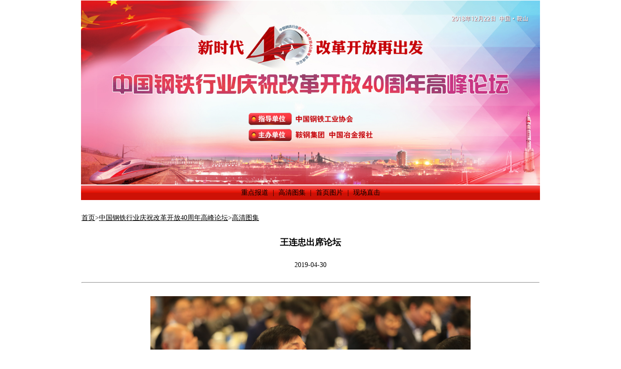

--- FILE ---
content_type: text/html
request_url: http://www.csteelnews.com/special/2017/2021/201812/t20181224_374938.html
body_size: 15120
content:
<!DOCTYPE HTML PUBLIC "-//W3C//DTD HTML 4.01//EN" "http://www.w3.org/TR/html4/strict/dtd"><HTML class="" xmlns="http://www.w3.org/1999/xhtml"><head>
<meta http-equiv="Content-Type" content="text/html; charset=utf-8">
<title>王连忠出席论坛</title>

<meta name="Keywords" content="tspecialrs">

<meta http-equiv="X-UA-Compatible" content="IE=EmulateIE7">
<link href="../../../images/resources/default.css" commonresource="1" rel="stylesheet" type="text/css" />
<link href="../../../images/resources/widget4common.css" commonresource="1" rel="stylesheet" type="text/css" />
<link href="../../../images/resources/common.css" commonresource="1" rel="stylesheet" type="text/css" />
<script language="javascript" src="../../../images/resources/lightbase.js" commonresource="1" type="text/javascript"></script>
<link href="../../../images/resources/ScrollImage.css" commonresource="1" rel="stylesheet" type="text/css" />
<script language="javascript" src="../../../images/resources/ScrollImage.js" commonresource="1" type="text/javascript"></script>
<link href="../../../images/resources/ScrollNews.css" commonresource="1" rel="stylesheet" type="text/css" />
<script language="javascript" src="../../../images/resources/ScrollNews.js" commonresource="1" type="text/javascript"></script>
<script language="javascript" src="../../../images/resources/common.js" commonresource="1" type="text/javascript"></script>
<script language="javascript" src="../../../images/resources/interview.js" commonresource="1" type="text/javascript"></script>
<script language="javascript" src="../../../images/resources/pic.js" commonresource="1" type="text/javascript"></script>
<link href="../../../images/resources/regioncss/title.css" commonresource="1" rel="stylesheet" type="text/css" />
<script language="javascript" src="../../../images/resources/scrollimage_4_widget.js" commonresource="1" type="text/javascript"></script>
<script language="javascript" src="../../../images/resources/scrollnews_4_widget.js" commonresource="1" type="text/javascript"></script>
<script language="javascript" src="../../../images/resources/swfobject.js" commonresource="1" type="text/javascript"></script>
<script language="javascript" src="../../../images/resources/widget.js" commonresource="1" type="text/javascript"></script>
<script language="javascript" src="../../../images/resources/ImageDragger.js" commonresource="1" type="text/javascript"></script>
<script language="javascript" src="../../../images/resources/cssrender.js" commonresource="1" type="text/javascript"></script>
<link href="../../../images/resources/publish_common.css" commonresource="1" rel="stylesheet" type="text/css" />
<script language="javascript" src="../../../images/resources/setPath.js" commonresource="1" type="text/javascript"></script>
<script language="javascript" src="../../../images/resources/widget4publish.js" commonresource="1" type="text/javascript"></script>

<link href="./style_css/dahongse.css" id="pagestylecss" pagestyleid="8" rel="stylesheet"  rel="stylesheet"  type="text/css" />
</head>
<body class>
<div class="template_box" style="width: 950px;">
<div class="trs_wrap" id="wrap_1540428139614">
	
<!--layout r_c1_0 start-->
<div class="trs_layout r_c1_0 " id="part_2" _ratiotype="1" _ratio="*">
<div class="trs_column c_1 " id="part_2_15404281396143">
<div class="c-box"><div style="display:none"><script src="http://s61.cnzz.com/stat.php?id=1381822&web_id=1381822&show=pic" language="JavaScript" charset="gb2312"></script></div>
<div class="trs-res trs-logo ">
	<div class="p_w_box">
		<h2 class="p_w_head headdisplay-0">
			<span class="p_w_title"></span>
			<span class="p_w_more"><a href="#" target="_blank"></a></span>
		</h2>
		<div class="p_w_body">
			<div class="p_w_body_bg ">
			<!-- content begin -->
				<div class="p_w_content" style = "">
					<textarea name="special-logo-data" rows="" cols="" style="display:none">
						{
							id:7609,
							url:'http://www.csteelnews.com/special/images/W020181224760879459229.png',
							width:946,
							height:120
						}
					</textarea>
				</div>
			<!-- content end -->
			</div>
		</div>
		<div class="p_w_foot">
			<div class="p_w_foot_bg"></div>
		</div>
	</div>
</div></div>
</div>
</div>
<!--layout r_c1_0 end -->

	
<!--layout r_c1_0 start-->
<div class="trs_layout r_c1_0 " id="part_4" _ratiotype="1" _ratio="*">
<div class="trs_column c_1 " id="part_4_15404281396155">
<div class="c-box"><div class="trs-res trs-chnllist lmdhzy">
	<div class="p_w_box">
		<h2 class="p_w_head headdisplay-0">
			<span class="p_w_title"></span>
			<span class="p_w_more"></span>
		</h2>
		<div class="p_w_body">
			<div class="p_w_body_bg lmdhnr">
			<!-- content begin -->
				<div class="p_w_content_box">
					<div class="p_w_content" style = "">
						
						
							
							<span class="chnl-item-spt chnl-item-spt-1">|</span>
							<span class="chnl-item">
								<a href="../../2018/">重点报道</a>
							</span>
							
						
							
							<span class="chnl-item-spt chnl-item-spt-2">|</span>
							<span class="chnl-item">
								<a href="../">高清图集</a>
							</span>
							
						
							
							<span class="chnl-item-spt chnl-item-spt-3">|</span>
							<span class="chnl-item">
								<a href="../../2024/">首页图片</a>
							</span>
							
						
							
							<span class="chnl-item-spt chnl-item-spt-4">|</span>
							<span class="chnl-item">
								<a href="../../2025/">现场直击</a>
							</span>
							
						
						
					</div>
				</div>
			<!-- content end -->
			</div>
		</div>
		<div class="p_w_foot">
			<div class="p_w_foot_bg"></div>
		</div>
	</div>
</div></div>
</div>
</div>
<!--layout r_c1_0 end -->

	
<!--layout r_c1_0 start-->
<div class="trs_layout r_c1_0 " id="part_6" _ratiotype="1" _ratio="*">
<div class="trs_column c_1 " id="part_6_15404281396157">
<div class="c-box">
			<div class="trs-res trs-currpage " >
	<div class="p_w_box">	
		<h2 class="p_w_head headdisplay-1">
			<span class="p_w_title"></span>
			<span class="p_w_more"></span>
		</h2>
		<div class="p_w_body">
			<div class="p_w_body_bg c_doctitle">
				<!-- 数据填充区 -->
				<div class="p_w_content_box">
					<div class="p_w_content" style = "">
						<a href="../../../" target="_blank">首页</a>><a href="../../" target="_blank">中国钢铁行业庆祝改革开放40周年高峰论坛</a>><a href="../" target="_blank">高清图集</a>
					</div>
				</div>
				<!-- content end -->
			</div>
		</div>
		<div class="p_w_foot">
			<div class="p_w_foot_bg"></div>
		</div>
	</div>
</div>
		</div>
</div>
</div>
<!--layout r_c1_0 end -->

	
<!--layout r_c1_0 start-->
<div class="trs_layout r_c1_0 " id="part_8" _ratiotype="1" _ratio="*">
<div class="trs_column c_1 " id="part_8_15404281396159">
<div class="c-box">
			<div class="trs-res trs-doctitle " >
	<div class="p_w_box">	
		<h2 class="p_w_head headdisplay-1">
			<span class="p_w_title"></span>
			<span class="p_w_more"></span>
		</h2>
		<div class="p_w_body">
			<div class="p_w_body_bg c_doctitle">
				<!-- 数据填充区 -->
				<div class="p_w_content_box">
					<div class="p_w_content" style = "">
						<div class="c_doctitle">
							王连忠出席论坛
						</div>
					</div>
				</div>
				<!-- content end -->
			</div>
		</div>
		<div class="p_w_foot">
			<div class="p_w_foot_bg"></div>
		</div>
	</div>
</div>
			<div class="trs-res trs-doctimeandauthor " >
	<div class="p_w_box">	
		<h2 class="p_w_head headdisplay-1">
			<span class="p_w_title"></span>
			<span class="p_w_more"></span>
		</h2>
		<div class="p_w_body">
			<div class="p_w_body_bg c_doctitle">
				<!-- 数据填充区 -->
				<div class="p_w_content_box">
					<div class="p_w_content" style = "">
						<div class="c_timeAndAuthor">
							<span class="c_doctime">
								2019-04-30
							</span>
							
						</div>
					</div>
				</div>
				<!-- content end -->
			</div>
		</div>
		<div class="p_w_foot">
			<div class="p_w_foot_bg"></div>
		</div>
	</div>
</div>
			<div class="trs-res trs-editor ">
	<div class="p_w_box">			
		<h2 class="p_w_head headdisplay-1">
			<span class="p_w_title"></span>
			<span class="p_w_more"></span>
		</h2>
		<div class="p_w_body">
			<div class="p_w_body_bg ">
			<!-- content begin -->
				<div class="p_w_content_box">
				<div class="p_w_content" style = "">
					<hr/>
				</div>
				</div>
			<!-- content end -->
			</div>
		</div>
		<div class="p_w_foot">
			<div class="p_w_foot_bg"></div>
		</div>
	</div>
</div>
			<div class="trs-res trs-doccontent " >
	<div class="p_w_box">	
		<h2 class="p_w_head headdisplay-1">
			<span class="p_w_title"></span>
			<span class="p_w_more"></span>
		</h2>
		<div class="p_w_body">
			<div class="p_w_body_bg c_doctitle">
				<!-- 数据填充区 -->
				<div class="p_w_content_box">
					<div class="p_w_content" style = "">
						<div class="c_doccont">
							<DIV class='TRS_Editor'><style id=_Custom_V6_Style_>
.TRS_Editor TABLE{font-family:宋体;font-size:14px;}
.TRS_Editor{font-family:宋体;font-size:14px;}
.TRS_Editor P{font-family:宋体;font-size:14px;margin-top:0;margin-bottom:0;line-height:1.4;}
.TRS_Editor H1,.TRS_Editor H2,.TRS_Editor H3,.TRS_Editor H4,.TRS_Editor H5,.TRS_Editor H6,.TRS_Editor HR,.TRS_Editor BLOCKQUOTE,.TRS_Editor DL,.TRS_Editor DD,.TRS_Editor DT,.TRS_Editor OL,.TRS_Editor UL,.TRS_Editor LI,.TRS_Editor PRE,.TRS_Editor CODE,.TRS_Editor TEXTAREA,.TRS_Editor SELECT,.TRS_Editor CITE,.TRS_Editor PRE,.TRS_Editor CENTER,.TRS_Editor TABLE,.TRS_Editor DIV{margin-top:0;margin-bottom:0;line-height:1.4;}
.TRS_Editor FORM,.TRS_Editor FIELDSET,.TRS_Editor LEGEND,.TRS_Editor SELECT,.TRS_Editor TR,.TRS_Editor TD,.TRS_Editor TH{margin-top:0;margin-bottom:0;line-height:1.4;}
.TRS_Editor BUTTON,.TRS_Editor OPTION,.TRS_Editor ADDRESS,.TRS_Editor DFN,.TRS_Editor EM,.TRS_Editor VAR,.TRS_Editor KBD,.TRS_Editor INPUT,.TRS_Editor SMALL,.TRS_Editor SAMP,.TRS_Editor SUB,.TRS_Editor SUP,.TRS_Editor SPAN,.TRS_Editor A,.TRS_Editor B,.TRS_Editor I,.TRS_Editor U,.TRS_Editor S,.TRS_Editor STRONG,.TRS_Editor LABEL,.TRS_Editor IMG,.TRS_Editor BR,.TRS_Editor FONT{margin-top:0;margin-bottom:0;text-indent:0;}
</style>
<p align="center"><img width="660" height="440" style="border-left-width: 0px; border-right-width: 0px; border-bottom-width: 0px; border-top-width: 0px" alt src="http://www.csteelnews.com/special/2017/2021/201812/W020181224546395303378.jpg" OLDSRC="W020181224546395303378.jpg" /></p>
<p align="center">12月22日，由中国钢铁工业协会指导，鞍钢集团和中国冶金报社共同主办的“中国钢铁行业庆祝改革开放40周年高峰论坛”在中国鞍山举行，&nbsp;图为全联冶金商会常务副秘书长王连忠&nbsp;(摄影&nbsp;记者&nbsp;顾学超)</p>
<p align="center">&nbsp;</p>
</DIV>
						</div>
					</div>
				</div>
				<!-- content end -->
			</div>
		</div>
		<div class="p_w_foot">
			<div class="p_w_foot_bg"></div>
		</div>
	</div>
</div>
			
			<div class="trs-res trs-editor ">
	<div class="p_w_box">			
		<h2 class="p_w_head headdisplay-1">
			<span class="p_w_title"></span>
			<span class="p_w_more"></span>
		</h2>
		<div class="p_w_body">
			<div class="p_w_body_bg ">
			<!-- content begin -->
				<div class="p_w_content_box">
				<div class="p_w_content" style = "">
					<hr/>
				</div>
				</div>
			<!-- content end -->
			</div>
		</div>
		<div class="p_w_foot">
			<div class="p_w_foot_bg"></div>
		</div>
	</div>
</div>
			<div class="trs-res trs-docsource " >
	<div class="p_w_box">	
		<h2 class="p_w_head headdisplay-1">
			<span class="p_w_title"></span>
			<span class="p_w_more"></span>
		</h2>
		<div class="p_w_body">
			<div class="p_w_body_bg c_doctitle">
				<!-- 数据填充区 -->
				<div class="p_w_content_box">
					<div class="p_w_content" style = "">
						<div class="c_docsource">
							
								<span>文档来源：</span>
							
							中国冶金报-中国钢铁新闻网
						</div>
					</div>
				</div>
				<!-- content end -->
			</div>
		</div>
		<div class="p_w_foot">
			<div class="p_w_foot_bg"></div>
		</div>
	</div>
</div>
		</div>
</div>
</div>
<!--layout r_c1_0 end -->

	
<!--layout r_c1_0 start-->
<div class="trs_layout r_c1_0 " id="part_10" _ratiotype="1" _ratio="*">
<div class="trs_column c_1 " id="part_10_154042813961511">
<div class="c-box"><div class="trs-res trs-docclose " >
	<div class="p_w_box">	
		<h2 class="p_w_head headdisplay-1">
			<span class="p_w_title"></span>
			<span class="p_w_more"></span>
		</h2>
		<div class="p_w_body">
			<div class="p_w_body_bg c_doctitle">
				<!-- 数据填充区 -->
				<div class="p_w_content_box">
					<div class="p_w_content" style = "">
						<div class="c_closeBtn">
							<a href="#" onclick="window.close();">【关闭窗口】</a>
						</div>
					</div>
				</div>
				<!-- content end -->
			</div>
		</div>
		<div class="p_w_foot">
			<div class="p_w_foot_bg"></div>
		</div>
	</div>
</div></div>
</div>
</div>
<!--layout r_c1_0 end -->

	
<!--layout r_c1_0 start-->
<div class="trs_layout r_c1_0 " id="part_12" _ratiotype="1" _ratio="*">
<div class="trs_column c_1 " id="part_12_154042813961513">
<div class="c-box"><div class="trs-res trs-copyright ">
	<div class="p_w_box">			
		<h2 class="p_w_head headdisplay-0">
			<span class="p_w_title"></span>
			<span class="p_w_more"></span>
		</h2>
		<div class="p_w_body">
			<div class="p_w_body_bg ">
			<!-- content begin -->
				<div class="p_w_content_box">
				<div class="p_w_content" style = "">
					<div class="end" style="clear:both;width:100%; margin:0 auto;color:#555; text-align:center; padding:10px 0 25px 0;font-size:12px;line-height:150%">
	<p style="padding:3px 10px;color:#1a638c;background-color:#e4ecf3; display:block; margin:0 0 10px 0;font-size:12px;line-height:150%;"><a href="http://www.csteelnews.com/qt/gywm/" target="_blank" style="color:#1a638c;">关于我们</a>  |  <a href="http://www.csteelnews.com/cpfw/ggfw/" target="_blank" style="color:#1a638c;">广告服务</a>  |  <a href="http://www.csteelnews.com/qt/cpyc/" target="_blank" style="color:#1a638c;">诚聘英才</a>  |  <a href="http://www.csteelnews.com/qt/lxwm/" target="_blank" style="color:#1a638c;">联系我们</a>  |  <a href="http://www.csteelnews.com/qt/wzsm/" target="_blank" style="color:#1a638c;">网站声明</a></p>
    地址：北京市朝阳区安贞里三区26楼 邮编：100029 电话：(010)64442123 传真：(010)64411645 电子邮箱：csteelnews@126.com <br />
中国冶金报/中国钢铁新闻网法律顾问：大成律师事务所 杨贵生律师 电话：010-58137252 13501065895 Email：guisheng.yang@dachenglaw.com<br />
中国钢铁新闻网版权所有，未经书面授权禁止使用 京ICP备07016269<br />


<!--访问统计 start-->
<script src="http://s61.cnzz.com/stat.php?id=1381822&web_id=1381822&show=pic" language="JavaScript" charset="gb2312"></script>
<!--访问统计 end-->

</div>				</div>
				</div>
			<!-- content end -->
			</div>
		</div>
		<div class="p_w_foot">
			<div class="p_w_foot_bg"></div>
		</div>
	</div>
</div></div>
</div>
</div>
<!--layout r_c1_0 end -->

</div>
</div>
</body></HTML>

--- FILE ---
content_type: text/css
request_url: http://www.csteelnews.com/special/images/resources/default.css
body_size: 2413
content:
/*--------专题布局总样式文件（所有创建的布局的样式控制都会写在这个文件中）--------*/
/* r_c1_1 _ratio='*' _ratiotype='1'*/
.r_c1_1 .c_1{}
/* r_c1_1 end */
/* r_c2_2 _ratio='50:50' _ratiotype='2'*/
.r_c2_2 .c_1{float:left;width:50%;}
.r_c2_2 .c_2{float:left;width:50%;}
/* r_c2_2 end */
/* r_c2_3 _ratio='30:70' _ratiotype='2'*/
.r_c2_3 .c_1{float:left;width:30%;}
.r_c2_3 .c_2{float:left;width:70%;}
/* r_c2_3 end */
/* r_c2_4 _ratio='40:60' _ratiotype='2'*/
.r_c2_4 .c_1{float:left;width:40%;}
.r_c2_4 .c_2{float:left;width:60%;}
/* r_c2_4 end */
/* r_c2_5 _ratio='38:*' _ratiotype='2'*/
.r_c2_5 .c_1{float:left;width:38%;}
.r_c2_5 .c_2{}
/* r_c2_5 end */
/* r_c2_6 _ratio='70:30' _ratiotype='2'*/
.r_c2_6 .c_1{float:left;width:70%;}
.r_c2_6 .c_2{float:left;width:30%;}
/* r_c2_6 end */
/* r_c2_7 _ratio='60:40' _ratiotype='2'*/
.r_c2_7 .c_1{float:left;width:60%;}
.r_c2_7 .c_2{float:left;width:40%;}
/* r_c2_7 end */
/* r_c2_8 _ratio='300:*' _ratiotype='1'*/
.r_c2_8 .c_1{float:left;width:300px;}
.r_c2_8 .c_2{}
/* r_c2_8 end */
/* r_c2_9 _ratio='400:*' _ratiotype='1'*/
.r_c2_9 .c_1{float:left;width:400px;}
.r_c2_9 .c_2{}
/* r_c2_9 end */
/* r_c3_10 _ratio='30:30:40' _ratiotype='2'*/
.r_c3_10 .c_1{float:left;width:30%;}
.r_c3_10 .c_2{float:left;width:30%;}
.r_c3_10 .c_3{float:left;width:40%;}
/* r_c3_10 end */
/* r_c3_11 _ratio='33:*:33' _ratiotype='2'*/
.r_c3_11 .c_1{float:left;width:33%;}
.r_c3_11 .c_2{float:right;width:33%;}
.r_c3_11 .c_3{}
/* r_c3_11 end */
/* r_c3_12 _ratio='30:40:30' _ratiotype='2'*/
.r_c3_12 .c_1{float:left;width:30%;}
.r_c3_12 .c_2{float:left;width:40%;}
.r_c3_12 .c_3{float:left;width:30%;}
/* r_c3_12 end */
/* r_c3_13 _ratio='350:350:*' _ratiotype='1'*/
.r_c3_13 .c_1{float:left;width:350px;}
.r_c3_13 .c_2{float:left;width:350px;}
.r_c3_13 .c_3{}
/* r_c3_13 end */
/* r_c3_14 _ratio='450:250:*' _ratiotype='1'*/
.r_c3_14 .c_1{float:left;width:450px;}
.r_c3_14 .c_2{float:left;width:250px;}
.r_c3_14 .c_3{}
/* r_c3_14 end */
/* r_c4_15 _ratio='25:25:25:25' _ratiotype='2'*/
.r_c4_15 .c_1{float:left;width:25%;}
.r_c4_15 .c_2{float:left;width:25%;}
.r_c4_15 .c_3{float:left;width:25%;}
.r_c4_15 .c_4{float:left;width:25%;}
/* r_c4_15 end */
/* r_c4_16 _ratio='250:250:250:*' _ratiotype='1'*/
.r_c4_16 .c_1{float:left;width:250px;}
.r_c4_16 .c_2{float:left;width:250px;}
.r_c4_16 .c_3{float:left;width:250px;}
.r_c4_16 .c_4{}
/* r_c4_16 end */

--- FILE ---
content_type: text/css
request_url: http://www.csteelnews.com/special/images/resources/widget4common.css
body_size: 3421
content:
/** 
*	说明：该文件主要定义一些公共样式文件，该文件将会应用到设计页面和发布页面中
**	1.定义资源块的公共样式，如标题，更多样式等
*	2.定义布局的公共样式
*	
**/
.p_w_head{height:25px;font-weight:normal;font-size:14px;}
.p_w_head a:link{text-decoration:none;color:#000;}
.p_w_title{float:left;padding-left:18px;line-height:25px;}
/*更多样式，向右浮动*/
.p_w_more{float:right;padding-right:10px;line-height:25px;}
.p_w_body{zoom:1}


/**居中效果**/
.template_box{margin:0 auto;text-align:left;}
body{text-align:center;}
.ext-ie6 .template_box{text-align:left;}


/*--------------布局公共样式----------------*/
*{padding:0px;margin:0px;}
/*空列*/
.c-empty-column{padding:40px 0;text-align:center;background:#ccc;overflow:hidden;cursor:pointer;color:white;}
.c_left{float:left;}
.c_right{float:right;}
/*分隔符*/
.c_sep{}
.r_sep{height:10px;background:white;}
/*布局和列样式控制*/
.trs_layout{overflow:hidden;zoom:1}
.trs_column{overflow:hidden;}
.ext-ie .trs_column{height:100%;}
/*IE6下自适应列周围列的样式*/
.ext-ie6 .margin_left{margin-left:-3px;}
.ext-ie6 .margin_right{margin-right:-3px;}
.ext-ie6 .margin_right_IE6BUG_DIVFLOAT100{margin-right:-1px;}
.ext-ie6 .margin_right_IE6BUG_DIVFLOAT100 .c-box{margin-right:1px;}
.ext-ie6 .margin_left_IE6BUG_DIVFLOAT100{margin-left:-1px;}
.ext-ie6 .margin_left_IE6BUG_DIVFLOAT100 .c-box{margin-left:1px;}

.ext-ie7 .margin_right_IE6BUG_DIVFLOAT100{margin-right:-1px;}
.ext-ie7 .margin_right_IE6BUG_DIVFLOAT100 .c-box{margin-right:1px;}
.ext-ie7 .margin_left_IE6BUG_DIVFLOAT100{margin-left:-1px;}
.ext-ie7 .margin_left_IE6BUG_DIVFLOAT100 .c-box{margin-left:1px;}

/*解决布局拖动时会折行的问题*/
.margin_left_IE6BUG_DIVFLOAT100{margin-left:-1px;}
.margin_right_IE6BUG_DIVFLOAT100{margin-right:-1px;}
/*------------资源块公共样式---------------*/

.trs-widget{
	border:0px;
	padding-bottom:4px;
}
.trs-widget .p_w_content{
	overflow:hidden;
}
.c-box{padding-bottom:0px;}


/*fix*/
.trs-widget .p_w_content .p_doc_title_li{
	position:static;
}

.trs-res{
	zoom:1;
}

/*头部显示与不显示*/
.trs-res .headdisplay-0{
	display:none !important;
}
.trs-res .datetime-display-0 .datetime{
	display:none !important;
}
.trs-res .more-display-0 .p_w_more a{
	display:none !important;
}
/*编辑器样式控制*/
.trs-editor .p_w_content ul, .trs-editor .p_w_content ol{
	list-style-type:disc;
	margin:auto;
}
.trs-editor .p_w_content ol{
	list-style-type:decimal;
	margin:auto;
}
.trs-editor .p_w_content ul, .trs-editor .p_w_content ol{
	padding-left:40px;
}

.trs-editor .p_w_content{
	word-break:break-all;
	word-wrap:break-word;
}

/*解决在FF下图片下方出现3像素间隙的问题*/
.trs-logo .p_w_content{
	font-size:0px;
}
.trs-logo .p_w_foot{
	height:0px;
}
.trs-logo,.trs-chnllist{
	padding:0px !important;
}
.trs-widget[WNAME="LOGO"],.trs-widget[WNAME="栏目导航"]{
	padding:0px !important;
}

/*修改ie6下，左侧图片摘要右侧列表出现抖动的问题*/
.ext-ie6 .trs-abstract-doc-list .newsright{
	float:left;zoom:1;padding-left:10px;
}

/*添加布局的背景以后，资源块内容背景色需要设置为透明的样式*/
.trs_layout_background .p_w_body{
	background-color:transparent !important;
}



--- FILE ---
content_type: text/css
request_url: http://www.csteelnews.com/special/images/resources/common.css
body_size: 318
content:
/*全局公共样式，便于统一控制*/
/*scrollbar*/
html,body,iframe,div{scrollbar-face-color: #f6f6f6; scrollbar-highlight-color: #ffffff; scrollbar-shadow-color: #cccccc; scrollbar-3dlight-color: #cccccc; scrollbar-arrow-color: #330000; scrollbar-track-color: #f6f6f6; scrollbar-darkshadow-color: #ffffff;}


--- FILE ---
content_type: text/css
request_url: http://www.csteelnews.com/special/images/resources/ScrollImage.css
body_size: 274
content:
.ScrollImghorizontalCls{
	width : 32765px;
	overflow:hidden;
}
.ScrollImghorizontalCls .div1Cls, .ScrollImghorizontalCls .div2Cls{
	float:left;
}

.ScrollImghorizontalCls .img-item{
	float:left;
}

.ScrollImgverticalCls{
	height : 32765px;
	overflow:hidden;
}

--- FILE ---
content_type: text/css
request_url: http://www.csteelnews.com/special/images/resources/ScrollNews.css
body_size: 293
content:
.ScrollNewshorizontalCls{
	width : 32765px;
	overflow:hidden;
}
.ScrollNewsverticalCls{
	height : 32765px;
	overflow:hidden !important;
}
.ScrollNewshorizontalCls .div1Cls, .ScrollNewshorizontalCls .div2Cls{
	float:left;
}
.ScrollNewshorizontalCls .p_doc_title{
	float:left;
}



--- FILE ---
content_type: text/css
request_url: http://www.csteelnews.com/special/images/resources/regioncss/title.css
body_size: 998
content:
.left_video{background-image:url(./video.gif);background-repeat:no-repeat;background-position:0px 50%;padding-left:20px;}
.right_video{background-image:url(./video.gif);background-repeat:no-repeat;background-position:right 50%;padding-right:20px;}
.left_photo{background-image:url(./photo.gif);background-repeat:no-repeat;background-position:0px 50%;padding-left:20px;}
.right_photo{background-image:url(./photo.gif);background-repeat:no-repeat;background-position:right 50%;padding-right:20px;}
.left_music{background-image:url(./music.gif);background-repeat:no-repeat;background-position:0px 50%;padding-left:18px;}
.right_music{background-image:url(./music.gif);background-repeat:no-repeat;background-position:right 50%;padding-right:18px;}
.left_flash{background-image:url(./flash.gif);background-repeat:no-repeat;background-position:0px 50%;padding-left:20px;}
.right_flash{background-image:url(./flash.gif);background-repeat:no-repeat;background-position:right 50%;padding-right:20px;}

--- FILE ---
content_type: text/css
request_url: http://www.csteelnews.com/special/images/resources/publish_common.css
body_size: 314
content:
/*
*	在发布页面中引用的一些样式，这些样式不在设计页面中引入
*/

/*在发布和预览页面设置列与列之间的间隔*/
.c-box{border:0px;padding:1px 2px;}
.trs-res{border:0px;padding:1px;}
/*发布页面隐藏未填充内容的列默认样式*/
.c-empty-column{display:none;}

--- FILE ---
content_type: text/css
request_url: http://www.csteelnews.com/special/2017/2021/201812/style_css/dahongse.css
body_size: 107299
content:
/* ---------- 初始化环境  begin ---------- */
body,ul,ol,li,p,h1,h2,h3,h4,h5,h6,table,td,th,form,fieldset,img,dl,dt,dd,select,input{margin:0;padding:0;}
select,input{vertical-align:middle;}
fieldset,img{border:0;}
ul,ol{list-style:none;}
body{
	background:top left url() repeat;
	background-color:#FFFFFF;
	font-family:宋体;
	color:#000000;
}
.template_box{
	width:950px;
}
textarea,input,select,body,td{
	font-size:14px;
	font-weight:;
}
a:link,a:active{
	color:#000000;
	text-decoration:underline;
}
a:visited{
	color:#000000;
	text-decoration:none;
}
a:hover{
	color:#000000;
	text-decoration:none;
}
/* ---------- 初始化环境  end ---------- */
/*============ 资源可选风格 lmdhzy start =========*/
.lmdhzy .p_w_box .p_w_head{margin-right:10px;position:relative;height:;background:url() repeat-x 0 0;}
.lmdhzy .p_w_box .p_w_head .p_w_title{float:left;line-height:100%;font-size:;font-weight:;padding-top:;padding-bottom:;padding-left:;color:;display:;}
.lmdhzy .p_w_box .p_w_head .p_w_title a{color:;}
.lmdhzy .p_w_box .p_w_head .p_w_title a:visited{text-decoration:;color:;}
.lmdhzy .p_w_box .p_w_head .p_w_title a:link{text-decoration:;color:;}
.lmdhzy .p_w_box .p_w_head .p_w_title a:active{text-decoration:;color:;}
.lmdhzy .p_w_box .p_w_head .p_w_title a:hover{text-decoration:;color:;}
.lmdhzy .p_w_box .p_w_head .p_w_more{height:100%;line-height:100%;position:absolute;right:-10px;text-align:right;width:;font-size:;font-weight:;padding-top:;padding-right:;background:url() right top no-repeat;}
.lmdhzy .p_w_box .p_w_head .p_w_more a{display:;}
.lmdhzy .p_w_box .p_w_head .p_w_more a:link{text-decoration:;color:;}
.lmdhzy .p_w_box .p_w_head .p_w_more a:visited{text-decoration:;color:;}
.lmdhzy .p_w_box .p_w_head .p_w_more a:active{text-decoration:;color:;}
.lmdhzy .p_w_box .p_w_head .p_w_more a:hover{text-decoration:;color:;}
.lmdhzy .p_w_box .p_w_body{width:auto;border-top:none;border-style:;border-width:;border-color:;border-top:none;background-color:;}
.lmdhzy .p_w_box .p_w_body .p_w_body_bg .p_w_content_box{zoom:1;background-color:;padding:;}
.lmdhzy .p_w_box .p_w_body .p_w_body_bg .p_w_content_box:after{content:"";font-size:0;line-height:0;height:0;clear:both;}
.lmdhzy .p_w_box .p_w_body .p_w_body_bg .p_w_content_box .p_w_content{width:auto;background:url()   ;overflow:hidden;}
.lmdhzy .p_w_box .p_w_foot{display:none;}
.lmdhzy .p_w_box .p_w_foot .p_w_foot_bg{display:none;}

/*============ 资源可选风格   lmdhzy end =========*/
/*============ 资源可选风格 f42 start =========*/
.f42 .p_w_box .p_w_head{margin-right:10px;position:relative;height:26px;background:url(../style_common/dahongse/U020101009642470960199.gif) repeat-x 0 0;}
.f42 .p_w_box .p_w_head .p_w_title{float:left;line-height:100%;font-size:14px;font-weight:normal;padding-top:6px;padding-bottom:;padding-left:26px;color:#FFFFFF;display:;}
.f42 .p_w_box .p_w_head .p_w_title a{color:#FFFFFF;}
.f42 .p_w_box .p_w_head .p_w_title a:visited{text-decoration:none;color:#FFFFFF;}
.f42 .p_w_box .p_w_head .p_w_title a:link{text-decoration:none;color:#FFFFFF;}
.f42 .p_w_box .p_w_head .p_w_title a:active{text-decoration:none;color:#FFFFFF;}
.f42 .p_w_box .p_w_head .p_w_title a:hover{text-decoration:underline;color:#FFFFFF;}
.f42 .p_w_box .p_w_head .p_w_more{height:100%;line-height:100%;position:absolute;right:-10px;text-align:right;width:auto;font-size:12px;font-weight:normal;padding-top:8px;padding-right:15px;background:url(../style_common/dahongse/U020101009642495020773.gif) right top no-repeat;}
.f42 .p_w_box .p_w_head .p_w_more a{display:inline;}
.f42 .p_w_box .p_w_head .p_w_more a:link{text-decoration:none;color:#FFFFFF;}
.f42 .p_w_box .p_w_head .p_w_more a:visited{text-decoration:none;color:#FFFFFF;}
.f42 .p_w_box .p_w_head .p_w_more a:active{text-decoration:none;color:#FFFFFF;}
.f42 .p_w_box .p_w_head .p_w_more a:hover{text-decoration:underline;color:#FFFFFF;}
.f42 .p_w_box .p_w_body{width:auto;border-top:none;border-style:solid;border-width:1px;border-color:#e44b08;border-top:none;background-color:#FFFFFF;}
.f42 .p_w_box .p_w_body .p_w_body_bg .p_w_content_box{zoom:1;background-color:;padding:5px;}
.f42 .p_w_box .p_w_body .p_w_body_bg .p_w_content_box:after{content:"";font-size:0;line-height:0;height:0;clear:both;}
.f42 .p_w_box .p_w_body .p_w_body_bg .p_w_content_box .p_w_content{width:auto;background:url() no-repeat left top;overflow:hidden;}
.f42 .p_w_box .p_w_foot{display:none;}
.f42 .p_w_box .p_w_foot .p_w_foot_bg{display:none;}

/*============ 资源可选风格   f42 end =========*/
/*============ 资源可选风格 f43 start =========*/
.f43 .p_w_box .p_w_head{margin-right:10px;position:relative;height:26px;background:url(../style_common/dahongse/U020100928661965740892.gif) repeat-x 0 0;}
.f43 .p_w_box .p_w_head .p_w_title{float:left;line-height:100%;font-size:14px;font-weight:normal;padding-top:6px;padding-bottom:;padding-left:28px;color:#FFFFFF;display:;}
.f43 .p_w_box .p_w_head .p_w_title a{color:#FFFFFF;}
.f43 .p_w_box .p_w_head .p_w_title a:visited{text-decoration:none;color:#FFFFFF;}
.f43 .p_w_box .p_w_head .p_w_title a:link{text-decoration:none;color:#FFFFFF;}
.f43 .p_w_box .p_w_head .p_w_title a:active{text-decoration:none;color:#FFFFFF;}
.f43 .p_w_box .p_w_head .p_w_title a:hover{text-decoration:none;color:#ec487a;}
.f43 .p_w_box .p_w_head .p_w_more{height:100%;line-height:100%;position:absolute;right:-10px;text-align:right;width:auto;font-size:12px;font-weight:normal;padding-top:8px;padding-right:15px;background:url(../style_common/dahongse/U020100928662000901539.gif) right top no-repeat;}
.f43 .p_w_box .p_w_head .p_w_more a{display:inline;}
.f43 .p_w_box .p_w_head .p_w_more a:link{text-decoration:none;color:#FFFFFF;}
.f43 .p_w_box .p_w_head .p_w_more a:visited{text-decoration:none;color:#FFFFFF;}
.f43 .p_w_box .p_w_head .p_w_more a:active{text-decoration:none;color:#FFFFFF;}
.f43 .p_w_box .p_w_head .p_w_more a:hover{text-decoration:underline;color:#FFFFFF;}
.f43 .p_w_box .p_w_body{border:none;background:url(../style_common/dahongse/U020100928662025740097.gif) repeat-y;background-color:#FFFFFF;}
.f43 .p_w_box .p_w_body .p_w_body_bg{background:url(../style_common/dahongse/U020100928662054965927.gif) repeat-y right top;}
.f43 .p_w_box .p_w_body .p_w_body_bg .p_w_content_box{zoom:1;background-color:;padding:5px;}
.f43 .p_w_box .p_w_body .p_w_body_bg .p_w_content_box:after{content:"";font-size:0;line-height:0;height:0;clear:both;}
.f43 .p_w_box .p_w_body .p_w_body_bg .p_w_content_box .p_w_content{width:auto;background:url() no-repeat left top ;overflow:hidden;}
.f43 .p_w_box .p_w_foot{margin-right:10px;position:relative;height:5px;background:url(../style_common/dahongse/U020100928662101682047.gif) repeat-x 0 0;}
.f43 .p_w_box .p_w_foot .p_w_foot_bg{width:100%;overflow:hidden;height:100%;line-height:100%;position:absolute;right:-10px;background:url(../style_common/dahongse/U020100928662135904145.gif) right top no-repeat;}

/*============ 资源可选风格   f43 end =========*/
/*============ 资源可选风格 f20 start =========*/
.f20 .p_w_box{width:100%;height:100%;}
.f20 .p_w_box .p_w_head,.f20 .p_w_box .p_w_head .p_w_title,.f20 .p_w_box .p_w_head .p_w_more{display:none;}
.f20 .p_w_box .p_w_body{width:auto;border-style:solid;border-width:1px;border-color:#ff8181;background-color:#FFFFFF;}
.f20 .p_w_box .p_w_body .p_w_body_bg .p_w_content_box{zoom:1;background-color:;padding:5px;}
.f20 .p_w_box .p_w_body .p_w_body_bg .p_w_content_box:after{content:"";font-size:0;line-height:0;height:0;clear:both;}
.f20 .p_w_box .p_w_body .p_w_body_bg .p_w_content_box .p_w_content{width:auto;background:url() no-repeat left top ;overflow:hidden;}
.f20 .p_w_box .p_w_foot .p_w_box .p_w_foot .p_w_foot_bg{display:none;}

/*============ 资源可选风格   f20 end =========*/
/*============ 资源可选风格 f50 start =========*/
.f50 .p_w_box .p_w_head{margin-right:10px;position:relative;height:26px;background:url(../style_common/dahongse/U020100929380658565659.gif) repeat-x 0 0;}
.f50 .p_w_box .p_w_head .p_w_title{float:left;line-height:100%;font-size:14px;font-weight:normal;padding-top:6px;padding-bottom:;padding-left:30px;color:#FFFFFF;display:;}
.f50 .p_w_box .p_w_head .p_w_title a{color:#FFFFFF;}
.f50 .p_w_box .p_w_head .p_w_title a:visited{text-decoration:none;color:#FFFFFF;}
.f50 .p_w_box .p_w_head .p_w_title a:link{text-decoration:none;color:#FFFFFF;}
.f50 .p_w_box .p_w_head .p_w_title a:active{text-decoration:none;color:#FFFFFF;}
.f50 .p_w_box .p_w_head .p_w_title a:hover{text-decoration:none;color:#FFFFFF;}
.f50 .p_w_box .p_w_head .p_w_more{height:100%;line-height:100%;position:absolute;right:-10px;text-align:right;width:auto;font-size:12px;font-weight:normal;padding-top:8px;padding-right:15px;background:url(../style_common/dahongse/U020100929380689498148.gif) right top no-repeat;}
.f50 .p_w_box .p_w_head .p_w_more a{display:inline;}
.f50 .p_w_box .p_w_head .p_w_more a:link{text-decoration:none;color:#FFFFFF;}
.f50 .p_w_box .p_w_head .p_w_more a:visited{text-decoration:none;color:#FFFFFF;}
.f50 .p_w_box .p_w_head .p_w_more a:active{text-decoration:none;color:#FFFFFF;}
.f50 .p_w_box .p_w_head .p_w_more a:hover{text-decoration:underline;color:#FFFFFF;}
.f50 .p_w_box .p_w_body{width:auto;border-top:none;border-style:solid;border-width:1px;border-color:#c9c7c7;border-top:none;background-color:#FFFFFF;}
.f50 .p_w_box .p_w_body .p_w_body_bg .p_w_content_box{zoom:1;background-color:;padding:5px;}
.f50 .p_w_box .p_w_body .p_w_body_bg .p_w_content_box:after{content:"";font-size:0;line-height:0;height:0;clear:both;}
.f50 .p_w_box .p_w_body .p_w_body_bg .p_w_content_box .p_w_content{width:auto;background:url() no-repeat left top;overflow:hidden;}
.f50 .p_w_box .p_w_foot{display:none;}
.f50 .p_w_box .p_w_foot .p_w_foot_bg{display:none;}

/*============ 资源可选风格   f50 end =========*/
/*============ 资源可选风格 f49 start =========*/
.f49 .p_w_box .p_w_head{margin-right:10px;position:relative;height:26px;background:url(../style_common/dahongse/U020100929394569348471.gif) repeat-x 0 0;}
.f49 .p_w_box .p_w_head .p_w_title{float:left;line-height:100%;font-size:14px;font-weight:normal;padding-top:6px;padding-bottom:;padding-left:27px;color:#FFFFFF;display:;}
.f49 .p_w_box .p_w_head .p_w_title a{color:#FFFFFF;}
.f49 .p_w_box .p_w_head .p_w_title a:visited{text-decoration:none;color:#FFFFFF;}
.f49 .p_w_box .p_w_head .p_w_title a:link{text-decoration:none;color:#FFFFFF;}
.f49 .p_w_box .p_w_head .p_w_title a:active{text-decoration:none;color:#FFFFFF;}
.f49 .p_w_box .p_w_head .p_w_title a:hover{text-decoration:none;color:#FFFFFF;}
.f49 .p_w_box .p_w_head .p_w_more{height:100%;line-height:100%;position:absolute;right:-10px;text-align:right;width:auto;font-size:12px;font-weight:normal;padding-top:8px;padding-right:15px;background:url(../style_common/dahongse/U020100929392096068659.gif) right top no-repeat;}
.f49 .p_w_box .p_w_head .p_w_more a{display:inline;}
.f49 .p_w_box .p_w_head .p_w_more a:link{text-decoration:none;color:#FFFFFF;}
.f49 .p_w_box .p_w_head .p_w_more a:visited{text-decoration:none;color:#FFFFFF;}
.f49 .p_w_box .p_w_head .p_w_more a:active{text-decoration:none;color:#FFFFFF;}
.f49 .p_w_box .p_w_head .p_w_more a:hover{text-decoration:underline;color:#FFFFFF;}
.f49 .p_w_box .p_w_body{width:auto;border-top:none;border-style:solid;border-width:1px;border-color:#dddddd;border-top:none;background-color:#FFFFFF;}
.f49 .p_w_box .p_w_body .p_w_body_bg .p_w_content_box{zoom:1;background-color:;padding:5px;}
.f49 .p_w_box .p_w_body .p_w_body_bg .p_w_content_box:after{content:"";font-size:0;line-height:0;height:0;clear:both;}
.f49 .p_w_box .p_w_body .p_w_body_bg .p_w_content_box .p_w_content{width:auto;background:url() no-repeat left top;overflow:hidden;}
.f49 .p_w_box .p_w_foot{display:none;}
.f49 .p_w_box .p_w_foot .p_w_foot_bg{display:none;}

/*============ 资源可选风格   f49 end =========*/
/*============ 资源可选风格 f40 start =========*/
.f40 .p_w_box .p_w_head{margin-right:10px;position:relative;height:26px;background:url(../style_common/dahongse/U020101009630700345522.gif) repeat-x 0 0;}
.f40 .p_w_box .p_w_head .p_w_title{float:left;line-height:100%;font-size:14px;font-weight:normal;padding-top:6px;padding-bottom:;padding-left:33px;color:#000000;display:;}
.f40 .p_w_box .p_w_head .p_w_title a{color:#000000;}
.f40 .p_w_box .p_w_head .p_w_title a:visited{text-decoration:none;color:#000000;}
.f40 .p_w_box .p_w_head .p_w_title a:link{text-decoration:none;color:#000000;}
.f40 .p_w_box .p_w_head .p_w_title a:active{text-decoration:none;color:#000000;}
.f40 .p_w_box .p_w_head .p_w_title a:hover{text-decoration:none;color:#000000;}
.f40 .p_w_box .p_w_head .p_w_more{height:100%;line-height:100%;position:absolute;right:-10px;text-align:right;width:auto;font-size:12px;font-weight:normal;padding-top:7px;padding-right:15px;background:url(../style_common/dahongse/U020101009630673626141.gif) right top no-repeat;}
.f40 .p_w_box .p_w_head .p_w_more a{display:inline;}
.f40 .p_w_box .p_w_head .p_w_more a:link{text-decoration:none;color:#000000;}
.f40 .p_w_box .p_w_head .p_w_more a:visited{text-decoration:none;color:#000000;}
.f40 .p_w_box .p_w_head .p_w_more a:active{text-decoration:none;color:#000000;}
.f40 .p_w_box .p_w_head .p_w_more a:hover{text-decoration:underline;color:#000000;}
.f40 .p_w_box .p_w_body{width:auto;border-top:none;border-style:solid;border-width:1px;border-color:#c1b17e;border-top:none;background-color:#FFFFFF;}
.f40 .p_w_box .p_w_body .p_w_body_bg .p_w_content_box{zoom:1;background-color:;padding:5px;}
.f40 .p_w_box .p_w_body .p_w_body_bg .p_w_content_box:after{content:"";font-size:0;line-height:0;height:0;clear:both;}
.f40 .p_w_box .p_w_body .p_w_body_bg .p_w_content_box .p_w_content{width:auto;background:url() no-repeat left top;overflow:hidden;}
.f40 .p_w_box .p_w_foot{display:none;}
.f40 .p_w_box .p_w_foot .p_w_foot_bg{display:none;}

/*============ 资源可选风格   f40 end =========*/
/*============ 资源可选风格 f45 start =========*/
.f45 .p_w_box .p_w_head{margin-right:10px;position:relative;height:25px;background:url(../style_common/dahongse/U020110217607967972503.gif) repeat-x 0 0;}
.f45 .p_w_box .p_w_head .p_w_title{float:left;line-height:100%;font-size:14px;font-weight:normal;padding-top:6px;padding-bottom:;padding-left:25px;color:#000000;display:;}
.f45 .p_w_box .p_w_head .p_w_title a{color:#000000;}
.f45 .p_w_box .p_w_head .p_w_title a:visited{text-decoration:none;color:#000000;}
.f45 .p_w_box .p_w_head .p_w_title a:link{text-decoration:none;color:#000000;}
.f45 .p_w_box .p_w_head .p_w_title a:active{text-decoration:none;color:#000000;}
.f45 .p_w_box .p_w_head .p_w_title a:hover{text-decoration:none;color:#000000;}
.f45 .p_w_box .p_w_head .p_w_more{height:100%;line-height:100%;position:absolute;right:-10px;text-align:right;width:auto;font-size:12px;font-weight:normal;padding-top:8px;padding-right:15px;background:url(../style_common/dahongse/U020101009640494407621.gif) right top no-repeat;}
.f45 .p_w_box .p_w_head .p_w_more a{display:inline;}
.f45 .p_w_box .p_w_head .p_w_more a:link{text-decoration:none;color:#000000;}
.f45 .p_w_box .p_w_head .p_w_more a:visited{text-decoration:none;color:#000000;}
.f45 .p_w_box .p_w_head .p_w_more a:active{text-decoration:none;color:#000000;}
.f45 .p_w_box .p_w_head .p_w_more a:hover{text-decoration:underline;color:#000000;}
.f45 .p_w_box .p_w_body{width:auto;border-top:none;border-style:solid;border-width:1px;border-color:#fe7474;border-top:none;background-color:#FFFFFF;}
.f45 .p_w_box .p_w_body .p_w_body_bg .p_w_content_box{zoom:1;background-color:;padding:5px;}
.f45 .p_w_box .p_w_body .p_w_body_bg .p_w_content_box:after{content:"";font-size:0;line-height:0;height:0;clear:both;}
.f45 .p_w_box .p_w_body .p_w_body_bg .p_w_content_box .p_w_content{width:auto;background:url() no-repeat left top;overflow:hidden;}
.f45 .p_w_box .p_w_foot{display:none;}
.f45 .p_w_box .p_w_foot .p_w_foot_bg{display:none;}

/*============ 资源可选风格   f45 end =========*/
/*============ 资源可选风格 f48 start =========*/
.f48 .p_w_box .p_w_head{margin-right:10px;position:relative;height:26px;background:url(../style_common/dahongse/U020101009634538626025.gif) repeat-x 0 0;}
.f48 .p_w_box .p_w_head .p_w_title{float:left;line-height:100%;font-size:14px;font-weight:normal;padding-top:6px;padding-bottom:;padding-left:35px;color:#FFFFFF;display:;}
.f48 .p_w_box .p_w_head .p_w_title a{color:#FFFFFF;}
.f48 .p_w_box .p_w_head .p_w_title a:visited{text-decoration:none;color:#FFFFFF;}
.f48 .p_w_box .p_w_head .p_w_title a:link{text-decoration:none;color:#FFFFFF;}
.f48 .p_w_box .p_w_head .p_w_title a:active{text-decoration:none;color:#FFFFFF;}
.f48 .p_w_box .p_w_head .p_w_title a:hover{text-decoration:none;color:#FFFFFF;}
.f48 .p_w_box .p_w_head .p_w_more{height:100%;line-height:100%;position:absolute;right:-10px;text-align:right;width:auto;font-size:12px;font-weight:normal;padding-top:8px;padding-right:15px;background:url(../style_common/dahongse/U020101009634594566580.gif) right top no-repeat;}
.f48 .p_w_box .p_w_head .p_w_more a{display:inline;}
.f48 .p_w_box .p_w_head .p_w_more a:link{text-decoration:none;color:#FFFFFF;}
.f48 .p_w_box .p_w_head .p_w_more a:visited{text-decoration:none;color:#FFFFFF;}
.f48 .p_w_box .p_w_head .p_w_more a:active{text-decoration:none;color:#FFFFFF;}
.f48 .p_w_box .p_w_head .p_w_more a:hover{text-decoration:underline;color:#FFFFFF;}
.f48 .p_w_box .p_w_body{border:none;background:url(../style_common/dahongse/U020101009634676439991.gif) repeat-y;background-color:#FFFFFF;}
.f48 .p_w_box .p_w_body .p_w_body_bg{background:url(../style_common/dahongse/U020101009634720658433.gif) repeat-y right top;}
.f48 .p_w_box .p_w_body .p_w_body_bg .p_w_content_box{zoom:1;background-color:;padding:10px;}
.f48 .p_w_box .p_w_body .p_w_body_bg .p_w_content_box:after{content:"";font-size:0;line-height:0;height:0;clear:both;}
.f48 .p_w_box .p_w_body .p_w_body_bg .p_w_content_box .p_w_content{width:auto;background:url() no-repeat left top ;overflow:hidden;}
.f48 .p_w_box .p_w_foot{margin-right:10px;position:relative;height:10px;background:url(../style_common/dahongse/U020101009634774710349.gif) repeat-x 0 0;}
.f48 .p_w_box .p_w_foot .p_w_foot_bg{width:100%;overflow:hidden;height:100%;line-height:100%;position:absolute;right:-10px;background:url(../style_common/dahongse/U020101009634812520946.gif) right top no-repeat;}

/*============ 资源可选风格   f48 end =========*/
/*============ 资源可选风格 f52 start =========*/
.f52 .p_w_box .p_w_head{margin-right:10px;position:relative;height:26px;background:url(../style_common/dahongse/U020100929362664186296.gif) repeat-x 0 0;}
.f52 .p_w_box .p_w_head .p_w_title{float:left;line-height:100%;font-size:14px;font-weight:normal;padding-top:6px;padding-bottom:;padding-left:30px;color:#FFFFFF;display:;}
.f52 .p_w_box .p_w_head .p_w_title a{color:#FFFFFF;}
.f52 .p_w_box .p_w_head .p_w_title a:visited{text-decoration:none;color:#FFFFFF;}
.f52 .p_w_box .p_w_head .p_w_title a:link{text-decoration:none;color:#FFFFFF;}
.f52 .p_w_box .p_w_head .p_w_title a:active{text-decoration:none;color:#FFFFFF;}
.f52 .p_w_box .p_w_head .p_w_title a:hover{text-decoration:none;color:#FFFFFF;}
.f52 .p_w_box .p_w_head .p_w_more{height:100%;line-height:100%;position:absolute;right:-10px;text-align:right;width:auto;font-size:12px;font-weight:normal;padding-top:8px;padding-right:15px;background:url(../style_common/dahongse/U020100929362689652314.gif) right top no-repeat;}
.f52 .p_w_box .p_w_head .p_w_more a{display:inline;}
.f52 .p_w_box .p_w_head .p_w_more a:link{text-decoration:none;color:#FFFFFF;}
.f52 .p_w_box .p_w_head .p_w_more a:visited{text-decoration:none;color:#FFFFFF;}
.f52 .p_w_box .p_w_head .p_w_more a:active{text-decoration:none;color:#FFFFFF;}
.f52 .p_w_box .p_w_head .p_w_more a:hover{text-decoration:underline;color:#FFFFFF;}
.f52 .p_w_box .p_w_body{width:auto;border-top:none;border-style:solid;border-width:1px;border-color:#94100f;border-top:none;background-color:#FFFFFF;}
.f52 .p_w_box .p_w_body .p_w_body_bg .p_w_content_box{zoom:1;background-color:;padding:5px;}
.f52 .p_w_box .p_w_body .p_w_body_bg .p_w_content_box:after{content:"";font-size:0;line-height:0;height:0;clear:both;}
.f52 .p_w_box .p_w_body .p_w_body_bg .p_w_content_box .p_w_content{width:auto;background:url() no-repeat left top;overflow:hidden;}
.f52 .p_w_box .p_w_foot{display:none;}
.f52 .p_w_box .p_w_foot .p_w_foot_bg{display:none;}

/*============ 资源可选风格   f52 end =========*/
/*============ 资源可选风格 f46 start =========*/
.f46 .p_w_box .p_w_head{margin-right:10px;position:relative;height:27px;background:url(../style_common/dahongse/U020110217607466569677.gif) repeat-x 0 0;}
.f46 .p_w_box .p_w_head .p_w_title{float:left;line-height:100%;font-size:14px;font-weight:normal;padding-top:8px;padding-bottom:;padding-left:40px;color:#FFFFFF;display:;}
.f46 .p_w_box .p_w_head .p_w_title a{color:#FFFFFF;}
.f46 .p_w_box .p_w_head .p_w_title a:visited{text-decoration:none;color:#FFFFFF;}
.f46 .p_w_box .p_w_head .p_w_title a:link{text-decoration:none;color:#FFFFFF;}
.f46 .p_w_box .p_w_head .p_w_title a:active{text-decoration:none;color:#FFFFFF;}
.f46 .p_w_box .p_w_head .p_w_title a:hover{text-decoration:none;color:#FFFFFF;}
.f46 .p_w_box .p_w_head .p_w_more{height:100%;line-height:100%;position:absolute;right:-10px;text-align:right;width:auto;font-size:12px;font-weight:normal;padding-top:10px;padding-right:25px;background:url(../style_common/dahongse/U020100929353279496722.gif) right top no-repeat;}
.f46 .p_w_box .p_w_head .p_w_more a{display:inline;}
.f46 .p_w_box .p_w_head .p_w_more a:link{text-decoration:none;color:#FFFFFF;}
.f46 .p_w_box .p_w_head .p_w_more a:visited{text-decoration:none;color:#FFFFFF;}
.f46 .p_w_box .p_w_head .p_w_more a:active{text-decoration:none;color:#FFFFFF;}
.f46 .p_w_box .p_w_head .p_w_more a:hover{text-decoration:underline;color:#FFFFFF;}
.f46 .p_w_box .p_w_body{width:auto;border-top:none;border-style:solid;border-width:1px;border-color:#ad0d00;border-top:none;background-color:#f14343;}
.f46 .p_w_box .p_w_body .p_w_body_bg .p_w_content_box{zoom:1;background-color:;padding:5px;}
.f46 .p_w_box .p_w_body .p_w_body_bg .p_w_content_box:after{content:"";font-size:0;line-height:0;height:0;clear:both;}
.f46 .p_w_box .p_w_body .p_w_body_bg .p_w_content_box .p_w_content{width:auto;background:url() no-repeat left top;overflow:hidden;}
.f46 .p_w_box .p_w_foot{display:none;}
.f46 .p_w_box .p_w_foot .p_w_foot_bg{display:none;}

/*============ 资源可选风格   f46 end =========*/
/*============ 资源可选风格 f53 start =========*/
.f53 .p_w_box .p_w_head{margin-right:10px;position:relative;height:26px;background:url(../style_common/dahongse/U020101009633040342963.gif) repeat-x 0 0;}
.f53 .p_w_box .p_w_head .p_w_title{float:left;line-height:100%;font-size:14px;font-weight:normal;padding-top:5px;padding-bottom:;padding-left:32px;color:#000000;display:;}
.f53 .p_w_box .p_w_head .p_w_title a{color:#000000;}
.f53 .p_w_box .p_w_head .p_w_title a:visited{text-decoration:none;color:#000000;}
.f53 .p_w_box .p_w_head .p_w_title a:link{text-decoration:none;color:#000000;}
.f53 .p_w_box .p_w_head .p_w_title a:active{text-decoration:none;color:#000000;}
.f53 .p_w_box .p_w_head .p_w_title a:hover{text-decoration:none;color:#000000;}
.f53 .p_w_box .p_w_head .p_w_more{height:100%;line-height:100%;position:absolute;right:-10px;text-align:right;width:auto;font-size:12px;font-weight:normal;padding-top:8px;padding-right:15px;background:url(../style_common/dahongse/U020101009633123156989.gif) right top no-repeat;}
.f53 .p_w_box .p_w_head .p_w_more a{display:inline;}
.f53 .p_w_box .p_w_head .p_w_more a:link{text-decoration:none;color:#000000;}
.f53 .p_w_box .p_w_head .p_w_more a:visited{text-decoration:none;color:#000000;}
.f53 .p_w_box .p_w_head .p_w_more a:active{text-decoration:none;color:#000000;}
.f53 .p_w_box .p_w_head .p_w_more a:hover{text-decoration:underline;color:#000000;}
.f53 .p_w_box .p_w_body{border-top:none;border:none;background-color:#f3f3f5;}
.f53 .p_w_box .p_w_body .p_w_body_bg{}
.f53 .p_w_box .p_w_body .p_w_body_bg .p_w_content_box{zoom:1;background-color:;padding:5px;}
.f53 .p_w_box .p_w_body .p_w_body_bg .p_w_content_box:after{content:"";font-size:0;line-height:0;height:0;clear:both;}
.f53 .p_w_box .p_w_body .p_w_body_bg .p_w_content_box .p_w_content{width:auto;background:url() no-repeat left top ;overflow:hidden;}
.f53 .p_w_box .p_w_foot{display:none;}
.f53 .p_w_box .p_w_foot .p_w_foot_bg{display:none;}

/*============ 资源可选风格   f53 end =========*/
/*============ 资源可选风格 f06 start =========*/
.f06 .p_w_box .p_w_head{margin-right:10px;position:relative;height:7px;background:url(../style_common/dahongse/U020110210625076361389.gif) repeat-x 0 0;}
.f06 .p_w_box .p_w_head .p_w_title{float:left;line-height:100%;font-size:14px;font-weight:normal;padding-top:2px;padding-bottom:;padding-left:20px;color:#000000;display:;}
.f06 .p_w_box .p_w_head .p_w_title a{color:#000000;}
.f06 .p_w_box .p_w_head .p_w_title a:visited{text-decoration:none;color:#000000;}
.f06 .p_w_box .p_w_head .p_w_title a:link{text-decoration:none;color:#000000;}
.f06 .p_w_box .p_w_head .p_w_title a:active{text-decoration:none;color:#000000;}
.f06 .p_w_box .p_w_head .p_w_title a:hover{text-decoration:none;color:#000000;}
.f06 .p_w_box .p_w_head .p_w_more{height:100%;line-height:100%;position:absolute;right:-10px;text-align:right;width:auto;font-size:12px;font-weight:normal;padding-top:2px;padding-right:20px;background:url(../style_common/dahongse/U020110210625112926186.gif) right top no-repeat;}
.f06 .p_w_box .p_w_head .p_w_more a{display:none;}
.f06 .p_w_box .p_w_head .p_w_more a:link{text-decoration:none;color:#000000;}
.f06 .p_w_box .p_w_head .p_w_more a:visited{text-decoration:none;color:#000000;}
.f06 .p_w_box .p_w_head .p_w_more a:active{text-decoration:none;color:#000000;}
.f06 .p_w_box .p_w_head .p_w_more a:hover{text-decoration:none;color:#000000;}
.f06 .p_w_box .p_w_body{border:none;background:url(../style_common/dahongse/U020110210625207929632.gif) repeat-y;background-color:transparent;}
.f06 .p_w_box .p_w_body .p_w_body_bg{background:url(../style_common/dahongse/U020110210625234481392.gif) repeat-y right top;}
.f06 .p_w_box .p_w_body .p_w_body_bg .p_w_content_box{zoom:1;background-color:;padding:0 3 0 1px;}
.f06 .p_w_box .p_w_body .p_w_body_bg .p_w_content_box:after{content:"";font-size:0;line-height:0;height:0;clear:both;}
.f06 .p_w_box .p_w_body .p_w_body_bg .p_w_content_box .p_w_content{width:auto;background:url(../style_common/dahongse/U020110210626131366368.gif) repeat-y left top ;overflow:hidden;}
.f06 .p_w_box .p_w_foot{margin-right:10px;position:relative;height:9px;background:url(../style_common/dahongse/U020110210625282141597.gif) repeat-x 0 0;}
.f06 .p_w_box .p_w_foot .p_w_foot_bg{width:100%;overflow:hidden;height:100%;line-height:100%;position:absolute;right:-10px;background:url(../style_common/dahongse/U020110210625313082418.gif) right top no-repeat;}

/*============ 资源可选风格   f06 end =========*/
/*============ 资源可选风格 f09 start =========*/
.f09 .p_w_box .p_w_head{margin-right:10px;position:relative;height:37px;background:url(../style_common/dahongse/U020110210626672611815.gif) repeat-x 0 0;}
.f09 .p_w_box .p_w_head .p_w_title{float:left;line-height:100%;font-size:14px;font-weight:normal;padding-top:6px;padding-bottom:;padding-left:20px;color:#FFFFFF;display:;}
.f09 .p_w_box .p_w_head .p_w_title a{color:#FFFFFF;}
.f09 .p_w_box .p_w_head .p_w_title a:visited{text-decoration:none;color:#FFFFFF;}
.f09 .p_w_box .p_w_head .p_w_title a:link{text-decoration:none;color:#FFFFFF;}
.f09 .p_w_box .p_w_head .p_w_title a:active{text-decoration:none;color:#FFFFFF;}
.f09 .p_w_box .p_w_head .p_w_title a:hover{text-decoration:none;color:#FFFFFF;}
.f09 .p_w_box .p_w_head .p_w_more{height:100%;line-height:100%;position:absolute;right:-10px;text-align:right;width:auto;font-size:12px;font-weight:normal;padding-top:0px;padding-right:20px;background:url(../style_common/dahongse/U020110210626702145104.gif) right top no-repeat;}
.f09 .p_w_box .p_w_head .p_w_more a{display:none;}
.f09 .p_w_box .p_w_head .p_w_more a:link{text-decoration:none;color:#000000;}
.f09 .p_w_box .p_w_head .p_w_more a:visited{text-decoration:none;color:#000000;}
.f09 .p_w_box .p_w_head .p_w_more a:active{text-decoration:none;color:#000000;}
.f09 .p_w_box .p_w_head .p_w_more a:hover{text-decoration:none;color:#000000;}
.f09 .p_w_box .p_w_body{width:auto;border-top:none;border-style:solid;border-width:1px;border-color:#c1b17e;border-top:none;background-color:#ffffff;}
.f09 .p_w_box .p_w_body .p_w_body_bg .p_w_content_box{zoom:1;background-color:;padding:0px 10px 10px;}
.f09 .p_w_box .p_w_body .p_w_body_bg .p_w_content_box:after{content:"";font-size:0;line-height:0;height:0;clear:both;}
.f09 .p_w_box .p_w_body .p_w_body_bg .p_w_content_box .p_w_content{width:auto;background:url() no-repeat left top;overflow:hidden;}
.f09 .p_w_box .p_w_foot{display:none;}
.f09 .p_w_box .p_w_foot .p_w_foot_bg{display:none;}

/*============ 资源可选风格   f09 end =========*/
/*============ 资源可选风格 f37 start =========*/
.f37 .p_w_box .p_w_head{margin-right:10px;position:relative;height:26px;background:url(../style_common/dahongse/U020101009639760343563.gif) repeat-x 0 0;}
.f37 .p_w_box .p_w_head .p_w_title{float:left;line-height:100%;font-size:14px;font-weight:normal;padding-top:6px;padding-bottom:;padding-left:20px;color:#FFFFFF;display:;}
.f37 .p_w_box .p_w_head .p_w_title a{color:#FFFFFF;}
.f37 .p_w_box .p_w_head .p_w_title a:visited{text-decoration:none;color:#FFFFFF;}
.f37 .p_w_box .p_w_head .p_w_title a:link{text-decoration:none;color:#FFFFFF;}
.f37 .p_w_box .p_w_head .p_w_title a:active{text-decoration:none;color:#FFFFFF;}
.f37 .p_w_box .p_w_head .p_w_title a:hover{text-decoration:underline;color:#FFFFFF;}
.f37 .p_w_box .p_w_head .p_w_more{height:100%;line-height:100%;position:absolute;right:-10px;text-align:right;width:auto;font-size:12px;font-weight:normal;padding-top:8px;padding-right:15px;background:url(../style_common/dahongse/U020101009639887842109.gif) right top no-repeat;}
.f37 .p_w_box .p_w_head .p_w_more a{display:inline;}
.f37 .p_w_box .p_w_head .p_w_more a:link{text-decoration:none;color:#FFFFFF;}
.f37 .p_w_box .p_w_head .p_w_more a:visited{text-decoration:none;color:#FFFFFF;}
.f37 .p_w_box .p_w_head .p_w_more a:active{text-decoration:none;color:#FFFFFF;}
.f37 .p_w_box .p_w_head .p_w_more a:hover{text-decoration:underline;color:#FFFFFF;}
.f37 .p_w_box .p_w_body{border-top:none;border:none;background-color:#FFFFFF;}
.f37 .p_w_box .p_w_body .p_w_body_bg{}
.f37 .p_w_box .p_w_body .p_w_body_bg .p_w_content_box{zoom:1;background-color:;padding:5px;}
.f37 .p_w_box .p_w_body .p_w_body_bg .p_w_content_box:after{content:"";font-size:0;line-height:0;height:0;clear:both;}
.f37 .p_w_box .p_w_body .p_w_body_bg .p_w_content_box .p_w_content{width:auto;background:url() no-repeat left top ;overflow:hidden;}
.f37 .p_w_box .p_w_foot{display:none;}
.f37 .p_w_box .p_w_foot .p_w_foot_bg{display:none;}

/*============ 资源可选风格   f37 end =========*/
/*============ 资源可选风格 f51 start =========*/
.f51 .p_w_box .p_w_head{margin-right:10px;position:relative;height:26px;background:url(../style_common/dahongse/U020101009633574568487.gif) repeat-x 0 0;}
.f51 .p_w_box .p_w_head .p_w_title{float:left;line-height:100%;font-size:14px;font-weight:normal;padding-top:6px;padding-bottom:;padding-left:40px;color:#FFFFFF;display:;}
.f51 .p_w_box .p_w_head .p_w_title a{color:#FFFFFF;}
.f51 .p_w_box .p_w_head .p_w_title a:visited{text-decoration:none;color:#FFFFFF;}
.f51 .p_w_box .p_w_head .p_w_title a:link{text-decoration:none;color:#FFFFFF;}
.f51 .p_w_box .p_w_head .p_w_title a:active{text-decoration:none;color:#FFFFFF;}
.f51 .p_w_box .p_w_head .p_w_title a:hover{text-decoration:underline;color:#FFFFFF;}
.f51 .p_w_box .p_w_head .p_w_more{height:100%;line-height:100%;position:absolute;right:-10px;text-align:right;width:auto;font-size:12px;font-weight:normal;padding-top:8px;padding-right:10px;background:url(../style_common/dahongse/U020101009633608463406.gif) right top no-repeat;}
.f51 .p_w_box .p_w_head .p_w_more a{display:inline;}
.f51 .p_w_box .p_w_head .p_w_more a:link{text-decoration:none;color:#FFFFFF;}
.f51 .p_w_box .p_w_head .p_w_more a:visited{text-decoration:none;color:#FFFFFF;}
.f51 .p_w_box .p_w_head .p_w_more a:active{text-decoration:none;color:#FFFFFF;}
.f51 .p_w_box .p_w_head .p_w_more a:hover{text-decoration:underline;color:#FFFFFF;}
.f51 .p_w_box .p_w_body{border-top:none;border:none;background-color:#FFFFFF;}
.f51 .p_w_box .p_w_body .p_w_body_bg{}
.f51 .p_w_box .p_w_body .p_w_body_bg .p_w_content_box{zoom:1;background-color:;padding:5px;}
.f51 .p_w_box .p_w_body .p_w_body_bg .p_w_content_box:after{content:"";font-size:0;line-height:0;height:0;clear:both;}
.f51 .p_w_box .p_w_body .p_w_body_bg .p_w_content_box .p_w_content{width:auto;background:url() no-repeat left top ;overflow:hidden;}
.f51 .p_w_box .p_w_foot{display:none;}
.f51 .p_w_box .p_w_foot .p_w_foot_bg{display:none;}

/*============ 资源可选风格   f51 end =========*/
/*============ 资源可选风格 f38 start =========*/
.f38 .p_w_box .p_w_head{margin-right:10px;position:relative;height:26px;background:url(../style_common/dahongse/U020101009635284409786.gif) repeat-x 0 0;}
.f38 .p_w_box .p_w_head .p_w_title{float:left;line-height:100%;font-size:14px;font-weight:normal;padding-top:6px;padding-bottom:;padding-left:23px;color:#000000;display:;}
.f38 .p_w_box .p_w_head .p_w_title a{color:#000000;}
.f38 .p_w_box .p_w_head .p_w_title a:visited{text-decoration:none;color:#000000;}
.f38 .p_w_box .p_w_head .p_w_title a:link{text-decoration:none;color:#000000;}
.f38 .p_w_box .p_w_head .p_w_title a:active{text-decoration:none;color:#000000;}
.f38 .p_w_box .p_w_head .p_w_title a:hover{text-decoration:underline;color:#000000;}
.f38 .p_w_box .p_w_head .p_w_more{height:100%;line-height:100%;position:absolute;right:-10px;text-align:right;width:auto;font-size:12px;font-weight:normal;padding-top:8px;padding-right:15px;background:url(../style_common/dahongse/U020101009635313770235.gif) right top no-repeat;}
.f38 .p_w_box .p_w_head .p_w_more a{display:inline;}
.f38 .p_w_box .p_w_head .p_w_more a:link{text-decoration:none;color:#000000;}
.f38 .p_w_box .p_w_head .p_w_more a:visited{text-decoration:none;color:#000000;}
.f38 .p_w_box .p_w_head .p_w_more a:active{text-decoration:none;color:#000000;}
.f38 .p_w_box .p_w_head .p_w_more a:hover{text-decoration:underline;color:#000000;}
.f38 .p_w_box .p_w_body{border-top:none;border:none;background-color:#FFFFFF;}
.f38 .p_w_box .p_w_body .p_w_body_bg{}
.f38 .p_w_box .p_w_body .p_w_body_bg .p_w_content_box{zoom:1;background-color:;padding:5px;}
.f38 .p_w_box .p_w_body .p_w_body_bg .p_w_content_box:after{content:"";font-size:0;line-height:0;height:0;clear:both;}
.f38 .p_w_box .p_w_body .p_w_body_bg .p_w_content_box .p_w_content{width:auto;background:url() no-repeat left top ;overflow:hidden;}
.f38 .p_w_box .p_w_foot{display:none;}
.f38 .p_w_box .p_w_foot .p_w_foot_bg{display:none;}

/*============ 资源可选风格   f38 end =========*/
/*============ 资源可选风格 f34 start =========*/
.f34 .p_w_box .p_w_head{margin-right:10px;position:relative;height:30px;background:url(../style_common/dahongse/U020101009636417064335.gif) repeat-x 0 0;}
.f34 .p_w_box .p_w_head .p_w_title{float:left;line-height:100%;font-size:14px;font-weight:normal;padding-top:7px;padding-bottom:;padding-left:24px;color:#000000;display:;}
.f34 .p_w_box .p_w_head .p_w_title a{color:#000000;}
.f34 .p_w_box .p_w_head .p_w_title a:visited{text-decoration:none;color:#000000;}
.f34 .p_w_box .p_w_head .p_w_title a:link{text-decoration:none;color:#000000;}
.f34 .p_w_box .p_w_head .p_w_title a:active{text-decoration:none;color:#000000;}
.f34 .p_w_box .p_w_head .p_w_title a:hover{text-decoration:underline;color:#000000;}
.f34 .p_w_box .p_w_head .p_w_more{height:100%;line-height:100%;position:absolute;right:-10px;text-align:right;width:auto;font-size:12px;font-weight:normal;padding-top:9px;padding-right:15px;background:url(../style_common/dahongse/U020101009636758773079.gif) right top no-repeat;}
.f34 .p_w_box .p_w_head .p_w_more a{display:inline;}
.f34 .p_w_box .p_w_head .p_w_more a:link{text-decoration:none;color:#000000;}
.f34 .p_w_box .p_w_head .p_w_more a:visited{text-decoration:none;color:#000000;}
.f34 .p_w_box .p_w_head .p_w_more a:active{text-decoration:none;color:#000000;}
.f34 .p_w_box .p_w_head .p_w_more a:hover{text-decoration:underline;color:#000000;}
.f34 .p_w_box .p_w_body{border-top:none;border:none;background-color:#FFFFFF;}
.f34 .p_w_box .p_w_body .p_w_body_bg{}
.f34 .p_w_box .p_w_body .p_w_body_bg .p_w_content_box{zoom:1;background-color:;padding:5px;}
.f34 .p_w_box .p_w_body .p_w_body_bg .p_w_content_box:after{content:"";font-size:0;line-height:0;height:0;clear:both;}
.f34 .p_w_box .p_w_body .p_w_body_bg .p_w_content_box .p_w_content{width:auto;background:url() no-repeat left top ;overflow:hidden;}
.f34 .p_w_box .p_w_foot{display:none;}
.f34 .p_w_box .p_w_foot .p_w_foot_bg{display:none;}

/*============ 资源可选风格   f34 end =========*/
/*============ 资源可选风格 f39 start =========*/
.f39 .p_w_box .p_w_head{margin-right:10px;position:relative;height:26px;background:url(../style_common/dahongse/U020101009635808625496.gif) repeat-x 0 0;}
.f39 .p_w_box .p_w_head .p_w_title{float:left;line-height:100%;font-size:14px;font-weight:normal;padding-top:6px;padding-bottom:;padding-left:25px;color:#FFFFFF;display:;}
.f39 .p_w_box .p_w_head .p_w_title a{color:#FFFFFF;}
.f39 .p_w_box .p_w_head .p_w_title a:visited{text-decoration:none;color:#FFFFFF;}
.f39 .p_w_box .p_w_head .p_w_title a:link{text-decoration:none;color:#FFFFFF;}
.f39 .p_w_box .p_w_head .p_w_title a:active{text-decoration:none;color:#FFFFFF;}
.f39 .p_w_box .p_w_head .p_w_title a:hover{text-decoration:underline;color:#FFFFFF;}
.f39 .p_w_box .p_w_head .p_w_more{height:100%;line-height:100%;position:absolute;right:-10px;text-align:right;width:auto;font-size:12px;font-weight:normal;padding-top:7px;padding-right:10px;background:url(../style_common/dahongse/U020101009635845187985.gif) right top no-repeat;}
.f39 .p_w_box .p_w_head .p_w_more a{display:inline;}
.f39 .p_w_box .p_w_head .p_w_more a:link{text-decoration:none;color:#FFFFFF;}
.f39 .p_w_box .p_w_head .p_w_more a:visited{text-decoration:none;color:#FFFFFF;}
.f39 .p_w_box .p_w_head .p_w_more a:active{text-decoration:none;color:#FFFFFF;}
.f39 .p_w_box .p_w_head .p_w_more a:hover{text-decoration:underline;color:#FFFFFF;}
.f39 .p_w_box .p_w_body{border-top:none;border:none;background-color:transparent;}
.f39 .p_w_box .p_w_body .p_w_body_bg{}
.f39 .p_w_box .p_w_body .p_w_body_bg .p_w_content_box{zoom:1;background-color:;padding:5px;}
.f39 .p_w_box .p_w_body .p_w_body_bg .p_w_content_box:after{content:"";font-size:0;line-height:0;height:0;clear:both;}
.f39 .p_w_box .p_w_body .p_w_body_bg .p_w_content_box .p_w_content{width:auto;background:url() no-repeat left top ;overflow:hidden;}
.f39 .p_w_box .p_w_foot{display:none;}
.f39 .p_w_box .p_w_foot .p_w_foot_bg{display:none;}

/*============ 资源可选风格   f39 end =========*/
/*============ 资源可选风格 f54 start =========*/
.f54 .p_w_box .p_w_head{margin-right:10px;position:relative;height:26px;background:url(../style_common/dahongse/U020100929376584965453.gif) repeat-x 0 0;}
.f54 .p_w_box .p_w_head .p_w_title{float:left;line-height:100%;font-size:14px;font-weight:normal;padding-top:6px;padding-bottom:;padding-left:40px;color:#FFFFFF;display:;}
.f54 .p_w_box .p_w_head .p_w_title a{color:#FFFFFF;}
.f54 .p_w_box .p_w_head .p_w_title a:visited{text-decoration:none;color:#FFFFFF;}
.f54 .p_w_box .p_w_head .p_w_title a:link{text-decoration:none;color:#FFFFFF;}
.f54 .p_w_box .p_w_head .p_w_title a:active{text-decoration:none;color:#FFFFFF;}
.f54 .p_w_box .p_w_head .p_w_title a:hover{text-decoration:none;color:#FFFFFF;}
.f54 .p_w_box .p_w_head .p_w_more{height:100%;line-height:100%;position:absolute;right:-10px;text-align:right;width:auto;font-size:12px;font-weight:normal;padding-top:9px;padding-right:15px;background:url(../style_common/dahongse/U020100929376622779899.gif) right top no-repeat;}
.f54 .p_w_box .p_w_head .p_w_more a{display:inline;}
.f54 .p_w_box .p_w_head .p_w_more a:link{text-decoration:none;color:#FFFFFF;}
.f54 .p_w_box .p_w_head .p_w_more a:visited{text-decoration:none;color:#FFFFFF;}
.f54 .p_w_box .p_w_head .p_w_more a:active{text-decoration:none;color:#FFFFFF;}
.f54 .p_w_box .p_w_head .p_w_more a:hover{text-decoration:underline;color:#FFFFFF;}
.f54 .p_w_box .p_w_body{border-top:none;border:none;background-color:#FFFFFF;}
.f54 .p_w_box .p_w_body .p_w_body_bg{}
.f54 .p_w_box .p_w_body .p_w_body_bg .p_w_content_box{zoom:1;background-color:;padding:5px;}
.f54 .p_w_box .p_w_body .p_w_body_bg .p_w_content_box:after{content:"";font-size:0;line-height:0;height:0;clear:both;}
.f54 .p_w_box .p_w_body .p_w_body_bg .p_w_content_box .p_w_content{width:auto;background:url() no-repeat left top ;overflow:hidden;}
.f54 .p_w_box .p_w_foot{display:none;}
.f54 .p_w_box .p_w_foot .p_w_foot_bg{display:none;}

/*============ 资源可选风格   f54 end =========*/
/*============ 资源可选风格 f47 start =========*/
.f47 .p_w_box .p_w_head{margin-right:10px;position:relative;height:37px;background:url(../style_common/dahongse/U020100929357956522044.gif) repeat-x 0 0;}
.f47 .p_w_box .p_w_head .p_w_title{float:left;line-height:100%;font-size:14px;font-weight:normal;padding-top:6px;padding-bottom:;padding-left:7px;color:#000000;display:;}
.f47 .p_w_box .p_w_head .p_w_title a{color:#000000;}
.f47 .p_w_box .p_w_head .p_w_title a:visited{text-decoration:none;color:#000000;}
.f47 .p_w_box .p_w_head .p_w_title a:link{text-decoration:none;color:#000000;}
.f47 .p_w_box .p_w_head .p_w_title a:active{text-decoration:none;color:#000000;}
.f47 .p_w_box .p_w_head .p_w_title a:hover{text-decoration:none;color:#000000;}
.f47 .p_w_box .p_w_head .p_w_more{height:100%;line-height:100%;position:absolute;right:-10px;text-align:right;width:auto;font-size:12px;font-weight:normal;padding-top:8px;padding-right:15px;background:url(../style_common/dahongse/U020100929357988402613.gif) right top no-repeat;}
.f47 .p_w_box .p_w_head .p_w_more a{display:inline;}
.f47 .p_w_box .p_w_head .p_w_more a:link{text-decoration:none;color:#000000;}
.f47 .p_w_box .p_w_head .p_w_more a:visited{text-decoration:none;color:#000000;}
.f47 .p_w_box .p_w_head .p_w_more a:active{text-decoration:none;color:#000000;}
.f47 .p_w_box .p_w_head .p_w_more a:hover{text-decoration:underline;color:#000000;}
.f47 .p_w_box .p_w_body{border-top:none;border:none;background-color:#FFFFFF;}
.f47 .p_w_box .p_w_body .p_w_body_bg{}
.f47 .p_w_box .p_w_body .p_w_body_bg .p_w_content_box{zoom:1;background-color:;padding:5px;}
.f47 .p_w_box .p_w_body .p_w_body_bg .p_w_content_box:after{content:"";font-size:0;line-height:0;height:0;clear:both;}
.f47 .p_w_box .p_w_body .p_w_body_bg .p_w_content_box .p_w_content{width:auto;background:url() no-repeat left top ;overflow:hidden;}
.f47 .p_w_box .p_w_foot{display:none;}
.f47 .p_w_box .p_w_foot .p_w_foot_bg{display:none;}

/*============ 资源可选风格   f47 end =========*/
/*============ 资源可选风格 f36 start =========*/
.f36 .p_w_box .p_w_head{margin-right:10px;position:relative;height:30px;background:url(../style_common/dahongse/U020101009638780654891.gif) repeat-x 0 0;}
.f36 .p_w_box .p_w_head .p_w_title{float:left;line-height:100%;font-size:14px;font-weight:normal;padding-top:7px;padding-bottom:;padding-left:30px;color:#FFFFFF;display:;}
.f36 .p_w_box .p_w_head .p_w_title a{color:#FFFFFF;}
.f36 .p_w_box .p_w_head .p_w_title a:visited{text-decoration:none;color:#FFFFFF;}
.f36 .p_w_box .p_w_head .p_w_title a:link{text-decoration:none;color:#FFFFFF;}
.f36 .p_w_box .p_w_head .p_w_title a:active{text-decoration:none;color:#FFFFFF;}
.f36 .p_w_box .p_w_head .p_w_title a:hover{text-decoration:underline;color:#FFFFFF;}
.f36 .p_w_box .p_w_head .p_w_more{height:100%;line-height:100%;position:absolute;right:-10px;text-align:right;width:auto;font-size:12px;font-weight:normal;padding-top:9px;padding-right:15px;background:url(../style_common/dahongse/U020101009639249095206.gif) right top no-repeat;}
.f36 .p_w_box .p_w_head .p_w_more a{display:inline;}
.f36 .p_w_box .p_w_head .p_w_more a:link{text-decoration:none;color:#FFFFFF;}
.f36 .p_w_box .p_w_head .p_w_more a:visited{text-decoration:none;color:#FFFFFF;}
.f36 .p_w_box .p_w_head .p_w_more a:active{text-decoration:none;color:#FFFFFF;}
.f36 .p_w_box .p_w_head .p_w_more a:hover{text-decoration:underline;color:#FFFFFF;}
.f36 .p_w_box .p_w_body{width:auto;border-top:none;border-style:solid;border-width:1px;border-color:#c1b17e;border-top:none;background-color:#FFFFFF;}
.f36 .p_w_box .p_w_body .p_w_body_bg .p_w_content_box{zoom:1;background-color:;padding:5px;}
.f36 .p_w_box .p_w_body .p_w_body_bg .p_w_content_box:after{content:"";font-size:0;line-height:0;height:0;clear:both;}
.f36 .p_w_box .p_w_body .p_w_body_bg .p_w_content_box .p_w_content{width:auto;background:url() no-repeat left top;overflow:hidden;}
.f36 .p_w_box .p_w_foot{display:none;}
.f36 .p_w_box .p_w_foot .p_w_foot_bg{display:none;}

/*============ 资源可选风格   f36 end =========*/
/*============ 资源可选风格 f41 start =========*/
.f41 .p_w_box .p_w_head{margin-right:10px;position:relative;height:30px;background:url(../style_common/dahongse/U020101009643306749359.gif) repeat-x 0 0;}
.f41 .p_w_box .p_w_head .p_w_title{float:left;line-height:100%;font-size:14px;font-weight:normal;padding-top:7px;padding-bottom:;padding-left:25px;color:#000000;display:;}
.f41 .p_w_box .p_w_head .p_w_title a{color:#000000;}
.f41 .p_w_box .p_w_head .p_w_title a:visited{text-decoration:none;color:#000000;}
.f41 .p_w_box .p_w_head .p_w_title a:link{text-decoration:none;color:#000000;}
.f41 .p_w_box .p_w_head .p_w_title a:active{text-decoration:none;color:#000000;}
.f41 .p_w_box .p_w_head .p_w_title a:hover{text-decoration:underline;color:#000000;}
.f41 .p_w_box .p_w_head .p_w_more{height:100%;line-height:100%;position:absolute;right:-10px;text-align:right;width:auto;font-size:12px;font-weight:normal;padding-top:10px;padding-right:15px;background:url(../style_common/dahongse/U020101009643442064340.gif) right top no-repeat;}
.f41 .p_w_box .p_w_head .p_w_more a{display:inline;}
.f41 .p_w_box .p_w_head .p_w_more a:link{text-decoration:none;color:#000000;}
.f41 .p_w_box .p_w_head .p_w_more a:visited{text-decoration:none;color:#000000;}
.f41 .p_w_box .p_w_head .p_w_more a:active{text-decoration:none;color:#000000;}
.f41 .p_w_box .p_w_head .p_w_more a:hover{text-decoration:underline;color:#000000;}
.f41 .p_w_box .p_w_body{width:auto;border-top:none;border-style:solid;border-width:1px;border-color:#d8bca8;border-top:none;background-color:#f4e8db;}
.f41 .p_w_box .p_w_body .p_w_body_bg .p_w_content_box{zoom:1;background-color:;padding:5px;}
.f41 .p_w_box .p_w_body .p_w_body_bg .p_w_content_box:after{content:"";font-size:0;line-height:0;height:0;clear:both;}
.f41 .p_w_box .p_w_body .p_w_body_bg .p_w_content_box .p_w_content{width:auto;background:url() no-repeat left top;overflow:hidden;}
.f41 .p_w_box .p_w_foot{display:none;}
.f41 .p_w_box .p_w_foot .p_w_foot_bg{display:none;}

/*============ 资源可选风格   f41 end =========*/
/*============ 资源可选风格 f04 start =========*/
.f04 .p_w_box .p_w_head{margin-right:10px;position:relative;height:44px;background:url(../style_common/dahongse/U020110210627360420782.gif) repeat-x 0 0;}
.f04 .p_w_box .p_w_head .p_w_title{float:left;line-height:100%;font-size:14px;font-weight:normal;padding-top:10px;padding-bottom:;padding-left:20px;color:#FFFFFF;display:;}
.f04 .p_w_box .p_w_head .p_w_title a{color:#FFFFFF;}
.f04 .p_w_box .p_w_head .p_w_title a:visited{text-decoration:none;color:#FFFFFF;}
.f04 .p_w_box .p_w_head .p_w_title a:link{text-decoration:none;color:#FFFFFF;}
.f04 .p_w_box .p_w_head .p_w_title a:active{text-decoration:none;color:#FFFFFF;}
.f04 .p_w_box .p_w_head .p_w_title a:hover{text-decoration:none;color:#FFFFFF;}
.f04 .p_w_box .p_w_head .p_w_more{height:100%;line-height:100%;position:absolute;right:-10px;text-align:right;width:auto;font-size:12px;font-weight:normal;padding-top:13px;padding-right:20px;background:url(../style_common/dahongse/U020110210627429176020.gif) right top no-repeat;}
.f04 .p_w_box .p_w_head .p_w_more a{display:inline;}
.f04 .p_w_box .p_w_head .p_w_more a:link{text-decoration:none;color:#FFFFFF;}
.f04 .p_w_box .p_w_head .p_w_more a:visited{text-decoration:none;color:#FFFFFF;}
.f04 .p_w_box .p_w_head .p_w_more a:active{text-decoration:none;color:#FFFFFF;}
.f04 .p_w_box .p_w_head .p_w_more a:hover{text-decoration:underline;color:#FFFFFF;}
.f04 .p_w_box .p_w_body{border:none;background:url(../style_common/dahongse/U020110210627506051585.gif) repeat-y;background-color:#ffffff;}
.f04 .p_w_box .p_w_body .p_w_body_bg{background:url(../style_common/dahongse/U020110210627537303284.gif) repeat-y right top;}
.f04 .p_w_box .p_w_body .p_w_body_bg .p_w_content_box{zoom:1;background-color:;padding:0px 10px 10px;}
.f04 .p_w_box .p_w_body .p_w_body_bg .p_w_content_box:after{content:"";font-size:0;line-height:0;height:0;clear:both;}
.f04 .p_w_box .p_w_body .p_w_body_bg .p_w_content_box .p_w_content{width:auto;background:url() no-repeat left top ;overflow:hidden;}
.f04 .p_w_box .p_w_foot{margin-right:10px;position:relative;height:5px;background:url(../style_common/dahongse/U020110210627814642072.gif) repeat-x 0 0;}
.f04 .p_w_box .p_w_foot .p_w_foot_bg{width:100%;overflow:hidden;height:100%;line-height:100%;position:absolute;right:-10px;background:url(../style_common/dahongse/U020110210627843390181.gif) right top no-repeat;}

/*============ 资源可选风格   f04 end =========*/
/*============ 资源可选风格 f123 start =========*/
.f123 .p_w_box .p_w_head{margin-right:10px;position:relative;height:26px;background:url(../style_common/dahongse/U020100929372242466672.gif) repeat-x 0 0;}
.f123 .p_w_box .p_w_head .p_w_title{float:left;line-height:100%;font-size:14px;font-weight:normal;padding-top:6px;padding-bottom:;padding-left:45px;color:#FFFFFF;display:;}
.f123 .p_w_box .p_w_head .p_w_title a{color:#FFFFFF;}
.f123 .p_w_box .p_w_head .p_w_title a:visited{text-decoration:none;color:#FFFFFF;}
.f123 .p_w_box .p_w_head .p_w_title a:link{text-decoration:none;color:#FFFFFF;}
.f123 .p_w_box .p_w_head .p_w_title a:active{text-decoration:none;color:#FFFFFF;}
.f123 .p_w_box .p_w_head .p_w_title a:hover{text-decoration:underline;color:#FFFFFF;}
.f123 .p_w_box .p_w_head .p_w_more{height:100%;line-height:100%;position:absolute;right:-10px;text-align:right;width:auto;font-size:12px;font-weight:normal;padding-top:8px;padding-right:15px;background:url(../style_common/dahongse/U020100929372268569203.gif) right top no-repeat;}
.f123 .p_w_box .p_w_head .p_w_more a{display:inline;}
.f123 .p_w_box .p_w_head .p_w_more a:link{text-decoration:none;color:#FFFFFF;}
.f123 .p_w_box .p_w_head .p_w_more a:visited{text-decoration:none;color:#FFFFFF;}
.f123 .p_w_box .p_w_head .p_w_more a:active{text-decoration:none;color:#FFFFFF;}
.f123 .p_w_box .p_w_head .p_w_more a:hover{text-decoration:underline;color:#FFFFFF;}
.f123 .p_w_box .p_w_body{width:auto;border-top:none;border-style:solid;border-width:1px;border-color:#fc9191;border-top:none;background-color:#FFFFFF;}
.f123 .p_w_box .p_w_body .p_w_body_bg .p_w_content_box{zoom:1;background-color:;padding:5px;}
.f123 .p_w_box .p_w_body .p_w_body_bg .p_w_content_box:after{content:"";font-size:0;line-height:0;height:0;clear:both;}
.f123 .p_w_box .p_w_body .p_w_body_bg .p_w_content_box .p_w_content{width:auto;background:url() no-repeat left top;overflow:hidden;}
.f123 .p_w_box .p_w_foot{display:none;}
.f123 .p_w_box .p_w_foot .p_w_foot_bg{display:none;}

/*============ 资源可选风格   f123 end =========*/
/*============ 资源可选风格 noborder start =========*/
.noborder .p_w_box{width:100%;height:100%;}
.noborder .p_w_box .p_w_head,.noborder .p_w_box .p_w_head .p_w_title,.noborder .p_w_box .p_w_head .p_w_more{display:none;}
.noborder .p_w_box .p_w_body{width:auto;border-style:solid;border-width:0px;border-color:#000000;background-color:transparent;}
.noborder .p_w_box .p_w_body .p_w_body_bg .p_w_content_box{zoom:1;background-color:;padding:0px;}
.noborder .p_w_box .p_w_body .p_w_body_bg .p_w_content_box:after{content:"";font-size:0;line-height:0;height:0;clear:both;}
.noborder .p_w_box .p_w_body .p_w_body_bg .p_w_content_box .p_w_content{width:auto;background:url() no-repeat left top ;overflow:hidden;}
.noborder .p_w_box .p_w_foot .p_w_box .p_w_foot .p_w_foot_bg{display:none;}

/*============ 资源可选风格   noborder end =========*/
/*============ 资源可选风格 f01 start =========*/
.f01 .p_w_box .p_w_head{margin-right:10px;position:relative;height:31px;background:url(../style_common/dahongse/U020110210628759024338.gif) repeat-x 0 0;}
.f01 .p_w_box .p_w_head .p_w_title{float:left;line-height:100%;font-size:14px;font-weight:normal;padding-top:8px;padding-bottom:;padding-left:46px;color:#FFFFFF;display:;}
.f01 .p_w_box .p_w_head .p_w_title a{color:#FFFFFF;}
.f01 .p_w_box .p_w_head .p_w_title a:visited{text-decoration:none;color:#FFFFFF;}
.f01 .p_w_box .p_w_head .p_w_title a:link{text-decoration:none;color:#FFFFFF;}
.f01 .p_w_box .p_w_head .p_w_title a:active{text-decoration:none;color:#FFFFFF;}
.f01 .p_w_box .p_w_head .p_w_title a:hover{text-decoration:none;color:#FFFFFF;}
.f01 .p_w_box .p_w_head .p_w_more{height:100%;line-height:100%;position:absolute;right:-10px;text-align:right;width:auto;font-size:12px;font-weight:normal;padding-top:10px;padding-right:20px;background:url(../style_common/dahongse/U020110210628783397808.gif) right top no-repeat;}
.f01 .p_w_box .p_w_head .p_w_more a{display:inline;}
.f01 .p_w_box .p_w_head .p_w_more a:link{text-decoration:none;color:#000000;}
.f01 .p_w_box .p_w_head .p_w_more a:visited{text-decoration:none;color:#000000;}
.f01 .p_w_box .p_w_head .p_w_more a:active{text-decoration:none;color:#000000;}
.f01 .p_w_box .p_w_head .p_w_more a:hover{text-decoration:underline;color:#000000;}
.f01 .p_w_box .p_w_body{width:auto;border-top:none;border-style:solid;border-width:1px;border-color:#c1b17e;border-top:none;background-color:#ffffff;}
.f01 .p_w_box .p_w_body .p_w_body_bg .p_w_content_box{zoom:1;background-color:;padding:10px;}
.f01 .p_w_box .p_w_body .p_w_body_bg .p_w_content_box:after{content:"";font-size:0;line-height:0;height:0;clear:both;}
.f01 .p_w_box .p_w_body .p_w_body_bg .p_w_content_box .p_w_content{width:auto;background:url() no-repeat left top;overflow:hidden;}
.f01 .p_w_box .p_w_foot{display:none;}
.f01 .p_w_box .p_w_foot .p_w_foot_bg{display:none;}

/*============ 资源可选风格   f01 end =========*/
/*============ 资源可选风格 f22 start =========*/
.f22 .p_w_box .p_w_head{margin-right:10px;position:relative;height:26px;background:url(../style_common/dahongse/U020101009632360819308.gif) repeat-x 0 0;}
.f22 .p_w_box .p_w_head .p_w_title{float:left;line-height:100%;font-size:14px;font-weight:normal;padding-top:6px;padding-bottom:;padding-left:15px;color:#FFFFFF;display:;}
.f22 .p_w_box .p_w_head .p_w_title a{color:#FFFFFF;}
.f22 .p_w_box .p_w_head .p_w_title a:visited{text-decoration:none;color:#FFFFFF;}
.f22 .p_w_box .p_w_head .p_w_title a:link{text-decoration:none;color:#FFFFFF;}
.f22 .p_w_box .p_w_head .p_w_title a:active{text-decoration:none;color:#FFFFFF;}
.f22 .p_w_box .p_w_head .p_w_title a:hover{text-decoration:underline;color:#FFFFFF;}
.f22 .p_w_box .p_w_head .p_w_more{height:100%;line-height:100%;position:absolute;right:-10px;text-align:right;width:auto;font-size:12px;font-weight:normal;padding-top:8px;padding-right:15px;background:url(../style_common/dahongse/U020101009632381120440.gif) right top no-repeat;}
.f22 .p_w_box .p_w_head .p_w_more a{display:inline;}
.f22 .p_w_box .p_w_head .p_w_more a:link{text-decoration:none;color:#FFFFFF;}
.f22 .p_w_box .p_w_head .p_w_more a:visited{text-decoration:none;color:#FFFFFF;}
.f22 .p_w_box .p_w_head .p_w_more a:active{text-decoration:none;color:#FFFFFF;}
.f22 .p_w_box .p_w_head .p_w_more a:hover{text-decoration:underline;color:#FFFFFF;}
.f22 .p_w_box .p_w_body{width:auto;border-top:none;border-style:solid;border-width:1px;border-color:#c6c6c6;border-top:none;background-color:#FFFFFF;}
.f22 .p_w_box .p_w_body .p_w_body_bg .p_w_content_box{zoom:1;background-color:;padding:5px;}
.f22 .p_w_box .p_w_body .p_w_body_bg .p_w_content_box:after{content:"";font-size:0;line-height:0;height:0;clear:both;}
.f22 .p_w_box .p_w_body .p_w_body_bg .p_w_content_box .p_w_content{width:auto;background:url() no-repeat left top;overflow:hidden;}
.f22 .p_w_box .p_w_foot{display:none;}
.f22 .p_w_box .p_w_foot .p_w_foot_bg{display:none;}

/*============ 资源可选风格   f22 end =========*/
/*============ 资源可选风格 f03 start =========*/
.f03 .p_w_box .p_w_head{margin-right:10px;position:relative;height:34px;background:url(../style_common/dahongse/U020110210619195895493.gif) repeat-x 0 0;}
.f03 .p_w_box .p_w_head .p_w_title{float:left;line-height:100%;font-size:14px;font-weight:normal;padding-top:10px;padding-bottom:;padding-left:60px;color:#FFFFFF;display:;}
.f03 .p_w_box .p_w_head .p_w_title a{color:#FFFFFF;}
.f03 .p_w_box .p_w_head .p_w_title a:visited{text-decoration:none;color:#FFFFFF;}
.f03 .p_w_box .p_w_head .p_w_title a:link{text-decoration:none;color:#FFFFFF;}
.f03 .p_w_box .p_w_head .p_w_title a:active{text-decoration:none;color:#FFFFFF;}
.f03 .p_w_box .p_w_head .p_w_title a:hover{text-decoration:none;color:#FFFFFF;}
.f03 .p_w_box .p_w_head .p_w_more{height:100%;line-height:100%;position:absolute;right:-10px;text-align:right;width:auto;font-size:12px;font-weight:normal;padding-top:12px;padding-right:20px;background:url(../style_common/dahongse/U020110210618788399553.gif) right top no-repeat;}
.f03 .p_w_box .p_w_head .p_w_more a{display:inline;}
.f03 .p_w_box .p_w_head .p_w_more a:link{text-decoration:none;color:#FFFFFF;}
.f03 .p_w_box .p_w_head .p_w_more a:visited{text-decoration:none;color:#FFFFFF;}
.f03 .p_w_box .p_w_head .p_w_more a:active{text-decoration:none;color:#FFFFFF;}
.f03 .p_w_box .p_w_head .p_w_more a:hover{text-decoration:underline;color:#FFFFFF;}
.f03 .p_w_box .p_w_body{border:none;background:url(../style_common/dahongse/U020110210618821981190.gif) repeat-y;background-color:#F3F3F3;}
.f03 .p_w_box .p_w_body .p_w_body_bg{background:url(../style_common/dahongse/U020110210618849957522.gif) repeat-y right top;}
.f03 .p_w_box .p_w_body .p_w_body_bg .p_w_content_box{zoom:1;background-color:;padding:5px 20px ;}
.f03 .p_w_box .p_w_body .p_w_body_bg .p_w_content_box:after{content:"";font-size:0;line-height:0;height:0;clear:both;}
.f03 .p_w_box .p_w_body .p_w_body_bg .p_w_content_box .p_w_content{width:auto;background:url() no-repeat left top ;overflow:hidden;}
.f03 .p_w_box .p_w_foot{margin-right:10px;position:relative;height:14px;background:url(../style_common/dahongse/U020110210618965739345.gif) repeat-x 0 0;}
.f03 .p_w_box .p_w_foot .p_w_foot_bg{width:100%;overflow:hidden;height:100%;line-height:100%;position:absolute;right:-10px;background:url(../style_common/dahongse/U020110210618995899540.gif) right top no-repeat;}

/*============ 资源可选风格   f03 end =========*/
/*============ 资源可选风格 f24 start =========*/
.f24 .p_w_box .p_w_head{margin-right:10px;position:relative;height:26px;background:url(../style_common/dahongse/U020110218524350168398.gif) repeat-x 0 0;}
.f24 .p_w_box .p_w_head .p_w_title{float:left;line-height:100%;font-size:14px;font-weight:normal;padding-top:6px;padding-bottom:;padding-left:20px;color:#FFFFFF;display:;}
.f24 .p_w_box .p_w_head .p_w_title a{color:#FFFFFF;}
.f24 .p_w_box .p_w_head .p_w_title a:visited{text-decoration:none;color:#FFFFFF;}
.f24 .p_w_box .p_w_head .p_w_title a:link{text-decoration:none;color:#FFFFFF;}
.f24 .p_w_box .p_w_head .p_w_title a:active{text-decoration:none;color:#FFFFFF;}
.f24 .p_w_box .p_w_head .p_w_title a:hover{text-decoration:none;color:#FFFFFF;}
.f24 .p_w_box .p_w_head .p_w_more{height:100%;line-height:100%;position:absolute;right:-10px;text-align:right;width:auto;font-size:12px;font-weight:normal;padding-top:8px;padding-right:15px;background:url(../style_common/dahongse/U020110218524380169461.gif) right top no-repeat;}
.f24 .p_w_box .p_w_head .p_w_more a{display:inline;}
.f24 .p_w_box .p_w_head .p_w_more a:link{text-decoration:none;color:#FFFFFF;}
.f24 .p_w_box .p_w_head .p_w_more a:visited{text-decoration:none;color:#FFFFFF;}
.f24 .p_w_box .p_w_head .p_w_more a:active{text-decoration:none;color:#FFFFFF;}
.f24 .p_w_box .p_w_head .p_w_more a:hover{text-decoration:underline;color:#FFFFFF;}
.f24 .p_w_box .p_w_body{width:auto;border-top:none;border-style:solid;border-width:1px;border-color:#ffa6a6;border-top:none;background-color:#FFFFFF;}
.f24 .p_w_box .p_w_body .p_w_body_bg .p_w_content_box{zoom:1;background-color:;padding:5px;}
.f24 .p_w_box .p_w_body .p_w_body_bg .p_w_content_box:after{content:"";font-size:0;line-height:0;height:0;clear:both;}
.f24 .p_w_box .p_w_body .p_w_body_bg .p_w_content_box .p_w_content{width:auto;background:url() no-repeat left top;overflow:hidden;}
.f24 .p_w_box .p_w_foot{display:none;}
.f24 .p_w_box .p_w_foot .p_w_foot_bg{display:none;}

/*============ 资源可选风格   f24 end =========*/
/*============ 资源可选风格 f23 start =========*/
.f23 .p_w_box .p_w_head{margin-right:10px;position:relative;height:26px;background:url(../style_common/dahongse/U020101009631916748083.gif) repeat-x 0 0;}
.f23 .p_w_box .p_w_head .p_w_title{float:left;line-height:100%;font-size:14px;font-weight:normal;padding-top:5px;padding-bottom:;padding-left:20px;color:#FFFFFF;display:;}
.f23 .p_w_box .p_w_head .p_w_title a{color:#FFFFFF;}
.f23 .p_w_box .p_w_head .p_w_title a:visited{text-decoration:none;color:#FFFFFF;}
.f23 .p_w_box .p_w_head .p_w_title a:link{text-decoration:none;color:#FFFFFF;}
.f23 .p_w_box .p_w_head .p_w_title a:active{text-decoration:none;color:#FFFFFF;}
.f23 .p_w_box .p_w_head .p_w_title a:hover{text-decoration:underline;color:#FFFFFF;}
.f23 .p_w_box .p_w_head .p_w_more{height:100%;line-height:100%;position:absolute;right:-10px;text-align:right;width:auto;font-size:12px;font-weight:normal;padding-top:8px;padding-right:15px;background:url(../style_common/dahongse/U020101009631957687257.gif) right top no-repeat;}
.f23 .p_w_box .p_w_head .p_w_more a{display:inline;}
.f23 .p_w_box .p_w_head .p_w_more a:link{text-decoration:none;color:#FFFFFF;}
.f23 .p_w_box .p_w_head .p_w_more a:visited{text-decoration:none;color:#FFFFFF;}
.f23 .p_w_box .p_w_head .p_w_more a:active{text-decoration:none;color:#FFFFFF;}
.f23 .p_w_box .p_w_head .p_w_more a:hover{text-decoration:underline;color:#FFFFFF;}
.f23 .p_w_box .p_w_body{width:auto;border-top:none;border-style:solid;border-width:1px;border-color:#c1b17e;border-top:none;background-color:#faf9e7;}
.f23 .p_w_box .p_w_body .p_w_body_bg .p_w_content_box{zoom:1;background-color:;padding:5px;}
.f23 .p_w_box .p_w_body .p_w_body_bg .p_w_content_box:after{content:"";font-size:0;line-height:0;height:0;clear:both;}
.f23 .p_w_box .p_w_body .p_w_body_bg .p_w_content_box .p_w_content{width:auto;background:url() no-repeat left top;overflow:hidden;}
.f23 .p_w_box .p_w_foot{display:none;}
.f23 .p_w_box .p_w_foot .p_w_foot_bg{display:none;}

/*============ 资源可选风格   f23 end =========*/
/*============ 资源可选风格 f124 start =========*/
.f124 .p_w_box{width:100%;height:100%;}
.f124 .p_w_box .p_w_head,.f124 .p_w_box .p_w_head .p_w_title,.f124 .p_w_box .p_w_head .p_w_more{display:none;}
.f124 .p_w_box .p_w_body{width:auto;border-style:solid;border-width:1px;border-color:#000000;background-color:transparent;}
.f124 .p_w_box .p_w_body .p_w_body_bg .p_w_content_box{zoom:1;background-color:;padding:5px;}
.f124 .p_w_box .p_w_body .p_w_body_bg .p_w_content_box:after{content:"";font-size:0;line-height:0;height:0;clear:both;}
.f124 .p_w_box .p_w_body .p_w_body_bg .p_w_content_box .p_w_content{width:auto;background:url() no-repeat left top ;overflow:hidden;}
.f124 .p_w_box .p_w_foot .p_w_box .p_w_foot .p_w_foot_bg{display:none;}

/*============ 资源可选风格   f124 end =========*/
/*============ 资源可选风格 f44 start =========*/
.f44 .p_w_box .p_w_head{margin-right:10px;position:relative;height:26px;background:url(../style_common/dahongse/U020101009641316122501.gif) repeat-x 0 0;}
.f44 .p_w_box .p_w_head .p_w_title{float:left;line-height:100%;font-size:14px;font-weight:normal;padding-top:6px;padding-bottom:;padding-left:24px;color:#000000;display:;}
.f44 .p_w_box .p_w_head .p_w_title a{color:#000000;}
.f44 .p_w_box .p_w_head .p_w_title a:visited{text-decoration:none;color:#000000;}
.f44 .p_w_box .p_w_head .p_w_title a:link{text-decoration:none;color:#000000;}
.f44 .p_w_box .p_w_head .p_w_title a:active{text-decoration:none;color:#000000;}
.f44 .p_w_box .p_w_head .p_w_title a:hover{text-decoration:none;color:#000000;}
.f44 .p_w_box .p_w_head .p_w_more{height:100%;line-height:100%;position:absolute;right:-10px;text-align:right;width:auto;font-size:12px;font-weight:normal;padding-top:8px;padding-right:15px;background:url(../style_common/dahongse/U020101009641347994125.gif) right top no-repeat;}
.f44 .p_w_box .p_w_head .p_w_more a{display:inline;}
.f44 .p_w_box .p_w_head .p_w_more a:link{text-decoration:none;color:#000000;}
.f44 .p_w_box .p_w_head .p_w_more a:visited{text-decoration:none;color:#000000;}
.f44 .p_w_box .p_w_head .p_w_more a:active{text-decoration:none;color:#000000;}
.f44 .p_w_box .p_w_head .p_w_more a:hover{text-decoration:underline;color:#000000;}
.f44 .p_w_box .p_w_body{width:auto;border-top:none;border-style:solid;border-width:1px;border-color:#fe7474;border-top:none;background-color:#FFFFFF;}
.f44 .p_w_box .p_w_body .p_w_body_bg .p_w_content_box{zoom:1;background-color:;padding:5px;}
.f44 .p_w_box .p_w_body .p_w_body_bg .p_w_content_box:after{content:"";font-size:0;line-height:0;height:0;clear:both;}
.f44 .p_w_box .p_w_body .p_w_body_bg .p_w_content_box .p_w_content{width:auto;background:url() no-repeat left top;overflow:hidden;}
.f44 .p_w_box .p_w_foot{display:none;}
.f44 .p_w_box .p_w_foot .p_w_foot_bg{display:none;}

/*============ 资源可选风格   f44 end =========*/
/*============ 资源可选风格 rollingnewsresource start =========*/
.rollingnewsresource .p_w_box{width:100%;height:100%;}
.rollingnewsresource .p_w_box .p_w_head,.rollingnewsresource .p_w_box .p_w_head .p_w_title,.rollingnewsresource .p_w_box .p_w_head .p_w_more{display:none;}
.rollingnewsresource .p_w_box .p_w_body{width:auto;border-style:solid;border-width:1px;border-color:#C1B17E;background-color:#E4DFc6;}
.rollingnewsresource .p_w_box .p_w_body .p_w_body_bg .p_w_content_box{zoom:1;background-color:;padding:0px;}
.rollingnewsresource .p_w_box .p_w_body .p_w_body_bg .p_w_content_box:after{content:"";font-size:0;line-height:0;height:0;clear:both;}
.rollingnewsresource .p_w_box .p_w_body .p_w_body_bg .p_w_content_box .p_w_content{width:auto;background:url() no-repeat left top ;overflow:hidden;}
.rollingnewsresource .p_w_box .p_w_foot .p_w_box .p_w_foot .p_w_foot_bg{display:none;}

/*============ 资源可选风格   rollingnewsresource end =========*/
/*============ 资源可选风格 f02 start =========*/
.f02 .p_w_box .p_w_head{margin-right:10px;position:relative;height:31px;background:url(../style_common/dahongse/U020110210623295897982.gif) repeat-x 0 0;}
.f02 .p_w_box .p_w_head .p_w_title{float:left;line-height:100%;font-size:14px;font-weight:normal;padding-top:6px;padding-bottom:;padding-left:55px;color:#2f0d00;display:;}
.f02 .p_w_box .p_w_head .p_w_title a{color:#2f0d00;}
.f02 .p_w_box .p_w_head .p_w_title a:visited{text-decoration:none;color:#2f0d00;}
.f02 .p_w_box .p_w_head .p_w_title a:link{text-decoration:none;color:#2f0d00;}
.f02 .p_w_box .p_w_head .p_w_title a:active{text-decoration:none;color:#2f0d00;}
.f02 .p_w_box .p_w_head .p_w_title a:hover{text-decoration:none;color:#2f0d00;}
.f02 .p_w_box .p_w_head .p_w_more{height:100%;line-height:100%;position:absolute;right:-10px;text-align:right;width:auto;font-size:12px;font-weight:normal;padding-top:10px;padding-right:20px;background:url(../style_common/dahongse/U020110210623331982111.gif) right top no-repeat;}
.f02 .p_w_box .p_w_head .p_w_more a{display:inline;}
.f02 .p_w_box .p_w_head .p_w_more a:link{text-decoration:none;color:#2f0d00;}
.f02 .p_w_box .p_w_head .p_w_more a:visited{text-decoration:none;color:#2f0d00;}
.f02 .p_w_box .p_w_head .p_w_more a:active{text-decoration:none;color:#2f0d00;}
.f02 .p_w_box .p_w_head .p_w_more a:hover{text-decoration:underline;color:#2f0d00;}
.f02 .p_w_box .p_w_body{border-top:none;border:none;background-color:#ffffff;}
.f02 .p_w_box .p_w_body .p_w_body_bg{}
.f02 .p_w_box .p_w_body .p_w_body_bg .p_w_content_box{zoom:1;background-color:;padding:0px 10px 10px;}
.f02 .p_w_box .p_w_body .p_w_body_bg .p_w_content_box:after{content:"";font-size:0;line-height:0;height:0;clear:both;}
.f02 .p_w_box .p_w_body .p_w_body_bg .p_w_content_box .p_w_content{width:auto;background:url() no-repeat left top ;overflow:hidden;}
.f02 .p_w_box .p_w_foot{display:none;}
.f02 .p_w_box .p_w_foot .p_w_foot_bg{display:none;}

/*============ 资源可选风格   f02 end =========*/
/*============ 资源可选风格 f35 start =========*/
.f35 .p_w_box .p_w_head{margin-right:10px;position:relative;height:26px;background:url(../style_common/dahongse/U020101009637188934166.gif) repeat-x 0 0;}
.f35 .p_w_box .p_w_head .p_w_title{float:left;line-height:100%;font-size:14px;font-weight:normal;padding-top:6px;padding-bottom:;padding-left:28px;color:#000000;display:;}
.f35 .p_w_box .p_w_head .p_w_title a{color:#000000;}
.f35 .p_w_box .p_w_head .p_w_title a:visited{text-decoration:none;color:#000000;}
.f35 .p_w_box .p_w_head .p_w_title a:link{text-decoration:none;color:#000000;}
.f35 .p_w_box .p_w_head .p_w_title a:active{text-decoration:none;color:#000000;}
.f35 .p_w_box .p_w_head .p_w_title a:hover{text-decoration:underline;color:#000000;}
.f35 .p_w_box .p_w_head .p_w_more{height:100%;line-height:100%;position:absolute;right:-10px;text-align:right;width:auto;font-size:12px;font-weight:normal;padding-top:8px;padding-right:15px;background:url(../style_common/dahongse/U020101009637244875272.gif) right top no-repeat;}
.f35 .p_w_box .p_w_head .p_w_more a{display:inline;}
.f35 .p_w_box .p_w_head .p_w_more a:link{text-decoration:none;color:#000000;}
.f35 .p_w_box .p_w_head .p_w_more a:visited{text-decoration:none;color:#000000;}
.f35 .p_w_box .p_w_head .p_w_more a:active{text-decoration:none;color:#000000;}
.f35 .p_w_box .p_w_head .p_w_more a:hover{text-decoration:underline;color:#000000;}
.f35 .p_w_box .p_w_body{border-top:none;border:none;background-color:#FFFFFF;}
.f35 .p_w_box .p_w_body .p_w_body_bg{}
.f35 .p_w_box .p_w_body .p_w_body_bg .p_w_content_box{zoom:1;background-color:;padding:5px;}
.f35 .p_w_box .p_w_body .p_w_body_bg .p_w_content_box:after{content:"";font-size:0;line-height:0;height:0;clear:both;}
.f35 .p_w_box .p_w_body .p_w_body_bg .p_w_content_box .p_w_content{width:auto;background:url() no-repeat left top ;overflow:hidden;}
.f35 .p_w_box .p_w_foot{display:none;}
.f35 .p_w_box .p_w_foot .p_w_foot_bg{display:none;}

/*============ 资源可选风格   f35 end =========*/
/*============ 内容可选风格   SpecialTopList start =========*/
.SpecialTopList .box{font-size:12px;font-family:"宋体";padding:8px;margin:1px;}
.SpecialTopList .top{overflow:hidden;zoom:1;}
.SpecialTopList .top .text{line-height:22px;}
.SpecialTopList .top img{padding:1px;float:left;border:1px solid #333333;margin-right:8px;padding-bottom:-1px;}
.SpecialTopList a{text-decoration:none;}
.SpecialTopList .top a{color:#494949;}
.SpecialTopList a:hover{text-decoration:underline;}
.SpecialTopList .down{padding:0px;}
.SpecialTopList .down a{color:#12496D;}
.SpecialTopList ul{padding:8px 0px 8px 14px;line-height:24px;list-style-type:square;}

/*============ 内容可选风格   SpecialTopList end =========*/
/*============ 内容可选风格   c20 start =========*/
.c20 .p_doc_title_li{overflow:hidden;word-break:breakall;font-weight:normal;position:relative;font-family:宋体;font-size:14px;line-height:25px;padding-left:15px;background:url(../style_common/default/U020100714527158560186.gif) left center no-repeat;}
.c20 .p_doc_title a:link{text-decoration:underline;color:#003366;}
.c20 .p_doc_title a:active{text-decoration:underline;color:#003366;}
.c20 .p_doc_title a:visited{text-decoration:underline;color:#800000;}
.c20 .p_doc_title a:hover{text-decoration:underline;color:#FF0000;}
.c20 .datetime{font-size:14px;font-family:宋体;color:#808080;margin-left:5px;}
.c20 .c_line{display:none;}
.c20 .c_line .c_last_line{display:none;}
.c20 .c_line_1{display : none !important;}
.c20 h1{font-family:"宋体";font-weight:bold;font-size:14px;line-height:150%;}

/*============ 内容可选风格   c20 end =========*/
/*============ 内容可选风格   numPageNav start =========*/
.numPageNav .clsPage{text-align:center;margin:25px auto auto;padding:0;overflow:hidden;font-weight:700;font-size:14px;font-family:Microsoft YaHei,simhei;}
.numPageNav .clsPage a{display:inline-block;vertical-align:middle;text-align:center; height:25px;line-height:25px;padding:0px 7px;margin-right:4px; text-decoration:none;background-color:darkgray; border:1px solid darkgray;color:white;overflow:hidden;}
.numPageNav .clsPage a:hover{background-color:#fff;color:red;border-color:#ffcccc;}
.numPageNav .clsPage span{display:inline-block;vertical-align:middle;text-align:center;height:25px;line-height:25px;padding:0px 7px;margin-right:4px;background-color:#fff; border:1px solid #bdbdbd;color:black;}

/*============ 内容可选风格   numPageNav end =========*/
/*============ 内容可选风格   shipin start =========*/
.shipin h1{font-family:宋体;font-weight:normal;font-size:14px;line-height:28px;}
.shipin .p_doc_title_li{overflow:hidden;word-break:breakall;font-weight:normal;position:relative;background:url(../style_common/qianlanse/U020120419513104864516.gif) left center no-repeat;}
.shipin .p_doc_title{padding:0px 0px 0px 20px;font-family:宋体;font-weight:normal;font-size:14px;line-height:30px;height:30px;}
.shipin .p_doc_title a{width:;}
.shipin .p_doc_title a:link{text-decoration:none;color:#000000;}
.shipin .p_doc_title a:active{text-decoration:none;color:#000000;}
.shipin .p_doc_title a:visited{text-decoration:none;color:#000000;}
.shipin .p_doc_title a:hover{text-decoration:;color:#FF0000;}
.shipin .datetime{font-size:12px;font-family:宋体;color:#000000;padding:0px 0px 0px 5px;}
.shipin .c_line{width:100%;font-size:0px;display:block;background:url(../style_common/qianlanse/U020120419512312278201.gif) left center repeat-x;height:1px;line-height:1px;}
.shipin .c_line_1{display : none !important;}
.shipin .c_last_line{width:100%;font-size:0px;display:none;background:url(../style_common/qianlanse/U020120419512312278201.gif) left center repeat-x;height:1px;line-height:1px;}
.shipin .doc_new_icon{display:none;background:url() no-repeat left center;padding-left:22px;height:7px;line-height:7px;margin:0px 0px 0px 0px;}

/*============ 内容可选风格   shipin end =========*/
/*============ 内容可选风格   spbd start =========*/
.spbd .c_title{padding-top:12px;font-weight:bold;text-align:center;margin:0 auto;}
.spbd .c_relate{padding-top:5px;line-height:150%;}
.spbd .relation_item{padding-left: 26px;  BACKGROUND: url("../style_common/zongse/sp.gif") no-repeat scroll 5px 50% transparent;  white-space:nowrap;     overflow:hidden;}

/*============ 内容可选风格   spbd end =========*/
/*============ 内容可选风格   summary_2 start =========*/
.summary_2 .c_picTxt_list{font-size:14px; line-height:150%; hasLayout:-1;  overflow:hidden; padding:6px 1%;}
.summary_2 .c_pic{float:left;  text-align:center;  margin:auto;  padding:0px 6px 6px 6px;}
.summary_2 .c_title{padding-left: 1em;  BACKGROUND: url("../style_common/default/U020100802670678641908.gif") no-repeat scroll 5px 50% transparent;  COLOR: #1a47ba;  overflow:hidden;  white-space:nowrap;  text-overflow:ellipsis;  width:96%;}
.summary_2 .c_memo{text-indent:2em;}
.summary_2 .img{border:1px solid #83a9d1;}
.summary_2 .extra{COLOR: #1a47ba;}
.summary_2 .c_relate{padding-top:5px;line-height:150%;}
.summary_2 .relation_item{padding-left: 1em;BACKGROUND: url("../style_common/default/U020100802670678641908.gif") no-repeat scroll 5px 50% transparent;}

/*============ 内容可选风格   summary_2 end =========*/
/*============ 内容可选风格   tplmtab start =========*/
.tplmtab .p_w_content .head{font-size:12px;border:solid #C1B17E;border-width:1px 1px 0;height:24px;line-height:24px;background:url(../style_common/dahongse/tabchnl_cs_base.gif) repeat-x;}
.tplmtab .p_w_content .head .tab_holder{height:24px;line-height:24px;margin:0px;}
.tplmtab .p_w_content .head .tab_holder .selected{position:relative;top:1px;padding-bottom:1px;padding-top:0;margin-top:-2px;margin-left:-1px;height:23px;line-height:23px;border-top:2px solid #fe8b19;border-left:1px solid #d8d8d8;border-right:1px solid #d8d8d8;background:url(../style_common/dahongse/tabchnl_cs_2.gif) no-repeat;}
.tplmtab .p_w_content .head .tab_holder LI{height:23px;line-height:23px;float:left;width:76px;position:relative;text-align:center;cursor:pointer;background:url(../style_common/dahongse/tabchnl_cs_1.gif) no-repeat;}
.tplmtab .p_w_content .divBox{display:none;border:1px solid #C1B17E;}
.tplmtab .p_w_content .chnl-item-select-1{position:relative;top:1px;padding-bottom:1px;padding-top:0;margin-top:-2px;margin-left:-1px;height:23px;line-height:23px;border-top:2px solid #fe8b19;border-left:1px solid #d8d8d8;border-right:1px solid #d8d8d8;background:url(../style_common/dahongse/tabchnl_cs_2.gif) no-repeat;}
.tplmtab .p_w_content .box_doctitle{padding:3px;}
.tplmtab .p_w_content .box_image{clear:both;width:80px;height:130px;float:left;margin:3px;}
.tplmtab .p_w_content .box_docabstract{padding:3px;line-height:20px;}
.tplmtab .p_w_content .box_doc_image{height:130px;width:100%;}
.tplmtab .p_w_content .box_doc{height:130px;margin:3px 3px 3px 83px;}
.tplmtab .p_w_content .box_doctitle{font-weight:bold;}
.tplmtab .p_w_content .box_doc a:hover font{color:#FB8732;}
.tplmtab .p_w_content{background-color:white;}

/*============ 内容可选风格   tplmtab end =========*/
/*============ 内容可选风格   c02 start =========*/
.c02 .p_doc_title_li{overflow:hidden;word-break:breakall;font-weight:normal;position:relative;font-family:宋体;font-size:14px;line-height:25px;padding-left:5px;background:url() left center no-repeat;}
.c02 .p_doc_title a:link{text-decoration:underline;color:#003366;}
.c02 .p_doc_title a:active{text-decoration:underline;color:#003366;}
.c02 .p_doc_title a:visited{text-decoration:underline;color:#800000;}
.c02 .p_doc_title a:hover{text-decoration:underline;color:#FF0000;}
.c02 .datetime{font-size:14px;font-family:宋体;color:#808080;margin-left:5px;}
.c02 .c_line{display:none;}
.c02 .c_line .c_last_line{display:none;}
.c02 .c_line_1{display : none !important;}
.c02 h1{font-family:"宋体";font-weight:bold;font-size:14px;line-height:150%;}

/*============ 内容可选风格   c02 end =========*/
/*============ 内容可选风格   list_pagenav start =========*/
.list_pagenav .c_pagedetail a:visited{color:#039;}
.list_pagenav .c_pagedetail .currDetailPage{color:red!important;}
.list_pagenav .c_pagedetail span{display:inline-block;padding:5px;}

/*============ 内容可选风格   list_pagenav end =========*/
/*============ 内容可选风格   lmdhnr start =========*/
.lmdhnr *{font-size:14px;}
.lmdhnr .chnl-item a{color:black;}
.lmdhnr .chnl-item{padding:0px 5px;height:30px;line-height:30px;}
.lmdhnr .chnl-item-spt-1{display:none;}
.lmdhnr .chnl-item-spt{color:black;}
.lmdhnr .chnl-item a{text-decoration:none;}
.lmdhnr .trs-datas-oper .trs-data-oper{display:inline;}
.lmdhnr .p_w_content_box{height:30px;text-align:center;background:url(../style_common/dahongse/zy_lmdh.gif) repeat-x;}

/*============ 内容可选风格   lmdhnr end =========*/
/*============ 内容可选风格   scrollnews start =========*/
.scrollnews h1{font-family:宋体;font-weight:bold;font-size:14px;line-height:30px;}
.scrollnews .p_doc_title{padding:0px 0px 0px 5px;font-family:宋体;font-weight:normal;font-size:12px;font-color:#0000ff;line-height:25px;height:25px;}
.scrollnews .p_doc_title a{width:auto;}
.scrollnews .p_doc_title a:link{text-decoration:underline;color:#003366;}
.scrollnews .p_doc_title a:active{text-decoration:underline;color:#003366;}
.scrollnews .p_doc_title a:visited{text-decoration:underline;color:#800000;}
.scrollnews .p_doc_title a:hover{text-decoration:;color:#FF0000;}
.scrollnews .p_doc_title{padding-right:10px;}
.scrollnews .p_w_content_box{height:30px;valign:middle;}
.scrollnews .datetime-display-0{display:none;}
.scrollnews .newstip{font-size:12px;   color:#ff0000;}
.scrollnews .c_rollingnews_content{overflow:hidden;   white-space:nowrap;   width:100%;}

/*============ 内容可选风格   scrollnews end =========*/
/*============ 内容可选风格   verticalScrollImg start =========*/
.verticalScrollImg .ScrollImgverticalCls{text-align:center;}
.verticalScrollImg .img-item{margin:4px 2px;}

/*============ 内容可选风格   verticalScrollImg end =========*/
/*============ 内容可选风格   c01 start =========*/
.c01 .p_doc_title_li{overflow:hidden;word-break:breakall;font-weight:normal;position:relative;font-family:宋体;font-size:14px;line-height:25px;padding-left:5px;background:url() left center no-repeat;}
.c01 .p_doc_title a:link{text-decoration:underline;color:#003366;}
.c01 .p_doc_title a:active{text-decoration:underline;color:#003366;}
.c01 .p_doc_title a:visited{text-decoration:underline;color:#800000;}
.c01 .p_doc_title a:hover{text-decoration:underline;color:#FF0000;}
.c01 .datetime{font-size:14px;font-family:宋体;color:#808080;margin-left:5px;}
.c01 .c_line{display:none;}
.c01 .c_line .c_last_line{display:none;}
.c01 .c_line_1{display : none !important;}
.c01 h1{font-family:"宋体";font-weight:bold;font-size:14px;line-height:150%;}

/*============ 内容可选风格   c01 end =========*/
/*============ 内容可选风格   dttw start =========*/
.dttw .dttw{padding:10px;overflow:hidden;zoom:1;line-height:24px;height:335px;}
.dttw .dttw .cont{float:left;width:70%;font-size:12px;display:none;}
.dttw .dttw .selected-1 .cont{display:block;}
.dttw .cont_up{height: 147px;overflow: hidden;zoom:1;padding-bottom: 10px;padding-left: 22px;padding-right: 22px;}
.dttw .cont_up_pic img{border:3px solid #7CDCD1;}
.dttw .cont_up_pic{float:left;}
.dttw .cont_up_txt{margin-left:286px;}
.dttw .cont_up_txt a:hover{color:#FF0000;text-decoration:underline;}
.dttw .cont_up_txt a{text-decoration:none;color:black;}
.dttw .cont_up_txt p{color:#008000;margin:0px;padding:0px;}
.dttw .cont_up_txt h3{font-family: "微软雅黑","黑体";font-size: 18px;font-weight: 100;height: 37px;margin:0px;padding:0px;color:#16203A;}
.dttw .cont_down{color:#999999;overflow: hidden;zoom:1;}
.dttw .cont_down_box{float: left;padding: 0 10px 0 20px;width: 124px;}
.dttw .cont_down_box a{text-decoration:none;color:black;}
.dttw .cont_down_box a:hover{text-decoration:underline;}
.dttw .cont_down_box h3{font-size: 12px;font-weight: normal;padding-top: 5px;margin:0px;padding:0px;}
.dttw .cont_down_box p{color:#999999;margin:0px;padding:0px;}
.dttw .cont_down_box img{border:1px solid #CCCCCC;padding:2px;}
.dttw .dttw .navigation{*position:relative;float:left;width:41px;height:345px;font-size:22px;font-weight:1000;color:#F3F9E9;font-family:"Arial Unicode MS";background-image:url("../style_common/dahongse/Red.jpg");cursor:pointer;}
.dttw .dttw .selected-1 .navigation{width:56px;background-image:url("../style_common/dahongse/activeRed.jpg");}
.dttw .dttw .navigation .wrap{display:table-cell;vertical-align:middle;height:345px;*height:auto;*text-align:center;width:41px;*position:absolute;*top:50%;}
.dttw .dttw .navigation .wrap .text{margin:0 auto;*position:relative;*top:-50%;width:25px;text-align:center;}
.dttw .dttw .selected-1 .navigation .wrap .text{position:relative;left:13px;}
.dttw .dttw .more{float:right;clear:both;margin-right:30px;font-size:14px;background-color::#EEFFEl;}
.dttw .dttw a:link,.dttw .dttw a:visited{color:black;text-decoration:none;}
.dttw .dttw a:hover,.dttw .dttw a:active{color:black;text-decoration:underline;}

/*============ 内容可选风格   dttw end =========*/
/*============ 内容可选风格   c1 start =========*/
.c1 h1{font-family:宋体;font-weight:normal;font-size:14px;line-height:10px;}
.c1 .p_doc_title_li{overflow:hidden;word-break:breakall;font-weight:normal;position:relative;background:url(../style_common/default/U020100713579251684950.gif) left center no-repeat;}
.c1 .p_doc_title{padding:0px 0px 0px 15px;font-family:宋体;font-weight:normal;font-size:14px;line-height:24px;height:24px;}
.c1 .p_doc_title a{width:auto;}
.c1 .p_doc_title a:link{text-decoration:none;color:#002870;}
.c1 .p_doc_title a:active{text-decoration:none;color:#002870;}
.c1 .p_doc_title a:visited{text-decoration:none;color:#800000;}
.c1 .p_doc_title a:hover{text-decoration:;color:#FF0000;}
.c1 .datetime{font-size:14px;font-family:宋体;color:#808080;padding:0px 0px 0px 5px;}
.c1 .c_line{width:100%;font-size:0px;display:block;background:url(../style_common/default/U020100713581891680422.gif) left center repeat-x;height:1px;line-height:1px;}
.c1 .c_line_1{display : none !important;}
.c1 .c_last_line{width:100%;font-size:0px;display:block;background:url(../style_common/default/U020100713581891680422.gif) left center repeat-x;height:1px;line-height:1px;}
.c1 .doc_new_icon{display:inline;background:url(../style_common/default/U020100713584157152789.gif) no-repeat left center;padding-left:22px;height:7px;line-height:7px;margin:10px 0px 0px 5px;}

/*============ 内容可选风格   c1 end =========*/
/*============ 内容可选风格   c_doctitle start =========*/
.c_doctitle .c_doctitle{font-weight:bold;font-size:18px;font-family:'黑体';text-align:center;}
.c_doctitle .c_timeAndAuthor{text-align:center;}
.c_doctitle .c_docsource{text-align : right;}
.c_doctitle .c_closeBtn{text-align : center;}
.c_doctitle .c_closeBtn a{align : center;}
.c_doctitle .c_pagedetail{font-size:0.9em;}
.c_doctitle .c_pagedetail div{margin-top:5px;margin-bottom:5px;padding-left:10px;}
.c_doctitle .c_pagedetail span{padding-left:10px;padding-bottom:5px;padding-top:5px;}
.c_doctitle .c_docappendix .label{margin-top:5px;margin-bottom:5px;padding-left:10px;}
.c_doctitle .c_docappendix .box{padding-left:10px;}
.c_doctitle .c_docappendix a{padding-left:10px;}

/*============ 内容可选风格   c_doctitle end =========*/
/*============ 内容可选风格   ft_introduce start =========*/
.ft_introduce .jbft_introduce{color:#333333;  font-family:"宋体";  font-size:14px;  text-align:left;  text-decoration:none;  line-height:24px;  padding:0px 8px 8px;  height:100%;}
.ft_introduce .jbft_desc{color:#EA6B05;  font-weight:bold;  line-height:23px;}

/*============ 内容可选风格   ft_introduce end =========*/
/*============ 内容可选风格   ft_wenda start =========*/
.ft_wenda .jbjd-huida{font-size: 12px;line-height: 18px;color: #000000;padding-top: 3px;padding-left: 2px;padding-bottom: 2px;}
.ft_wenda .jbjd-select{padding-left:10px;}
.ft_wenda .dabiankuang{border: 1px solid #999999;background-image: none;background-repeat: repeat;background-position: left bottom;background-attachment: fixed;}
.ft_wenda #submitA{width : 47px;background:url(../images/icon/up.png);}
.ft_wenda input{height:22px;}
.ft_wenda .textareaDesc{padding-right:2px;}

/*============ 内容可选风格   ft_wenda end =========*/
/*============ 内容可选风格   normal_doc_list start =========*/
.normal_doc_list h1{font-family:宋体;font-weight:bold;font-size:14px;line-height:30px;}
.normal_doc_list .p_doc_title_li{overflow:hidden;word-break:breakall;font-weight:normal;position:relative;background:url() left center no-repeat;}
.normal_doc_list .p_doc_title{padding:0px 0px 0px 5px;font-family:宋体;font-weight:normal;font-size:14px;line-height:25px;height:25px;}
.normal_doc_list .p_doc_title a{width:auto;}
.normal_doc_list .p_doc_title a:link{text-decoration:underline;color:#003366;}
.normal_doc_list .p_doc_title a:active{text-decoration:underline;color:#003366;}
.normal_doc_list .p_doc_title a:visited{text-decoration:underline;color:#800000;}
.normal_doc_list .p_doc_title a:hover{text-decoration:;color:#FF0000;}
.normal_doc_list .datetime{font-size:14px;font-family:宋体;color:#808080;padding:0px 0px 0px 5px;}
.normal_doc_list .c_line{width:100%;font-size:0px;display:none;background:url() left center repeat-x;height:2px;line-height:2px;}
.normal_doc_list .c_line_1{display : none !important;}
.normal_doc_list .c_last_line{width:100%;font-size:0px;display:none;background:url() left center repeat-x;height:2px;line-height:2px;}
.normal_doc_list .doc_new_icon{display:none;background:url() no-repeat left center;padding-left:22px;height:7px;line-height:7px;margin:0px 0px 0px 0px;}

/*============ 内容可选风格   normal_doc_list end =========*/
/*============ 内容可选风格   pic_doc_list start =========*/
.pic_doc_list *{padding:0px;}
.pic_doc_list .box{font:12px Simsun, Helvetica, Arial, sans-serif;padding:10px;line-height:150%;}
.pic_doc_list .picbox{float:left;width:33%;text-align:center;}
.pic_doc_list .piclist{overflow:hidden;zoom:1;margin-bottom:10px;}
.pic_doc_list a{text-decoration:none;color:#333333;}
.pic_doc_list a:hover{text-decoration:underline;color:#CC0000;}
.pic_doc_list .picbox img{border:1px solid #D1D4D3;}
.pic_doc_list img{margin-right:10px;}
.pic_doc_list .show-0{display:none;}
.pic_doc_list .imgbox{background:url("../style_common/shenheise/liststyle.gif") no-repeat left center;height:15px;float:left;width:30px;}

/*============ 内容可选风格   pic_doc_list end =========*/
/*============ 内容可选风格   pic_list start =========*/
.pic_list .c_pic{font-size:12px;  padding-top:10px;  zoom:100%;  hasLayout:-1;  width:100%;}
.pic_list .c_pic_list{float:left;  text-align:center;  width:100%;}
.pic_list .trs-data-oper{width:100%;}
.pic_list .c_text{line-height:20px;  padding-top:6px;  text-align:center;  overflow:hidden;  white-space:nowrap;  text-overflow:ellipsis;  width:80%;}
.pic_list .img{border:1px solid #83a9d1;}

/*============ 内容可选风格   pic_list end =========*/
/*============ 内容可选风格   c03 start =========*/
.c03 .p_doc_title_li{overflow:hidden;word-break:breakall;font-weight:normal;position:relative;font-family:宋体;font-size:14px;line-height:25px;padding-left:15px;background:url(../style_common/default/U020100713577015127729.gif) left center no-repeat;}
.c03 .p_doc_title a:link{text-decoration:underline;color:#003366;}
.c03 .p_doc_title a:active{text-decoration:underline;color:#003366;}
.c03 .p_doc_title a:visited{text-decoration:underline;color:#800000;}
.c03 .p_doc_title a:hover{text-decoration:underline;color:#FF0000;}
.c03 .datetime{font-size:14px;font-family:Arial;color:#808080;margin-left:5px;}
.c03 .c_line{display:none;}
.c03 .c_line .c_last_line{display:none;}
.c03 .c_line_1{display : none !important;}
.c03 h1{font-family:"宋体";font-weight:bold;font-size:14px;line-height:150%;}

/*============ 内容可选风格   c03 end =========*/
/*============ 内容可选风格   ft_list start =========*/
.ft_list .ft_Txt_list{margin-right: 0px;margin-bottom: 0px;margin-left: 0px;margin-top: 0px;font-family: "宋体";font-size: 12px;line-height: 18px;font-weight: normal;color: #000000;}
.ft_list A:link{COLOR: #0066cc;text-decoration: none;}
.ft_list A:visited{COLOR: #0066cc;text-decoration: none;}
.ft_list A:hover{COLOR: #663399;text-decoration: blink;}
.ft_list .biaoti{font-size: 14px;line-height: 20px;color: #9b0332;padding-top: 0px;padding-right:0px;padding-bottom: 0px;padding-left: 5px;font-weight: bold;font-family: "宋体";}
.ft_list .record{display:block;width:100%;padding:3px 0px 0px;font-size:10.5pt;    line-height: 22px;float:left;}
.ft_list .speaker{margin-left:4px;float:left;width:90px;}
.ft_list .posttime{margin-right:4px;float:right;width:144px;font-size:9pt;padding-right:5px;font-weight:bold;font-family:Georgia;color:black;border:1px solid gray;}
.ft_list .odd{background-color:#FFF4D0;color: #0000CC;}
.ft_list .even{background-color:#D4EFFC;color: #0000CC;}
.ft_list .postrecord{display:block;width:100%;padding:0px 0px 3px 15px;font-size:10.5pt;line-height: 22px;float:left;}
.ft_list .postspeaker{margin-left:4px;float:left;width:90px;}
.ft_list .postposttime{margin-right:4px;float:right;width:144px;font-size:9pt;padding-right:5px;font-weight:bold;font-family:Georgia;color:black;}
.ft_list .postcontent{overflow-x:hidden;height:auto;}

/*============ 内容可选风格   ft_list end =========*/
/*============ 内容可选风格   summary_1 start =========*/
.summary_1 .c_picTxt{font-size:14px; line-height:150%; overflow:hidden; hasLayout:-1;  width:98%;}
.summary_1 .c_pic_1{float:left;  margin-right:10px;  text-align:center;}
.summary_1 .c_pic_3{margin:auto;  text-align:center;}
.summary_1 .c_pic_4{marign:auto;  text-align:center;}
.summary_1 .c_title{padding-left: 1em;  BACKGROUND: url("../style_common/default/U020100802670678641908.gif") no-repeat scroll 5px 50% transparent;  TEXT-DECORATION: underline  LINE-HEIGHT: 23px;  overflow:hidden;  white-space:nowrap;  text-overflow:ellipsis;  width:96%;}
.summary_1 .c_txt{}
.summary_1 .c_memo{text-indent:2em;}
.summary_1 .img{border:1px solid #83a9d1;}
.summary_1 .extra{COLOR: #1a47ba;}
.summary_1 .c_relate{padding-top:5px;line-height:150%;}
.summary_1 .relation_item{padding-left: 1em;  BACKGROUND: url("../style_common/default/U020100802670678641908.gif") no-repeat scroll 5px 50% transparent;  white-space:nowrap;     overflow:hidden;}

/*============ 内容可选风格   summary_1 end =========*/
/*============ 内容可选风格   abstract_doclist start =========*/
.abstract_doclist .newscontent{PADDING: 13px 9px 5px 9px; MARGIN: 0px;zoom:1;}
.abstract_doclist .newsleft{DISPLAY: inline; FLOAT: left; WIDTH: 162px;zoom:1;}
.abstract_doclist .newsleft IMG{BORDER: #ccc 1px solid; height:120px; width:160px;}
.abstract_doclist .newsleft DIV A{width:140px;white-space:nowrap;overflow:hidden;float:left; -o-text-overflow: ellipsis;  text-overflow:ellipsis;}
.abstract_doclist .newsleft .docTitle:after{content:"...";padding-left:3px;font-size:12px;}
.abstract_doclist .newsleft .docTitle{overflow: hidden;}
.abstract_doclist .newsleftcontent{COLOR: #6c6c6c; padding-top:10px;font-size:0.9em;zoom:1;}
.abstract_doclist .newsright{PADDING-RIGHT: 0px; PADDING-LEFT: 170px; PADDING-BOTTOM: 0px; MARGIN: 0px; PADDING-TOP: 0px;}
.abstract_doclist .newsright H3{PADDING: 0px; FONT-SIZE: 14px; MARGIN: 0px;}
.abstract_doclist .newsright UL{PADDING: 0px;MARGIN: 10px 0px 0px; LIST-STYLE-TYPE: none}
.abstract_doclist .newsright UL LI{PADDING-LEFT: 10px; PADDING-TOP: 3px; BORDER-BOTTOM: #ccc 1px dashed; line-height:25px;}

/*============ 内容可选风格   abstract_doclist end =========*/
/*============ 内容可选风格   verticalScrollNews start =========*/
.verticalScrollNews .p_doc_title{text-align:center;margin:10px;}
.verticalScrollNews .datetime-display-0{display:none;}

/*============ 内容可选风格   verticalScrollNews end =========*/
/*============ 内容可选风格   viewlistdata start =========*/
.viewlistdata .p_w_content table{border:1px;  border-collapse:collapse;  width:100%;  table-layout:fixed}
.viewlistdata .p_w_content table .table-head{background:url(../style_common/dahongse/zy_lmdh.gif) repeat-x;height:30px;        vertical-align:top;overflow:hidden;padding-top:1px;color:white;}
.viewlistdata .p_w_content table .view-list-num{width:40px;}
.viewlistdata .p_w_content table td{padding-left:8px;padding-top:4px;font-family: 宋体;line-height:20px;}

/*============ 内容可选风格   viewlistdata end =========*/
/*============ 内容可选风格   c21 start =========*/
.c21 h1{font-family:宋体;font-weight:bold;font-size:14px;line-height:10px;}
.c21 .p_doc_title_li{overflow:hidden;word-break:breakall;font-weight:normal;position:relative;background:url(../style_common/default/U020100714523084655976.gif) left center no-repeat;}
.c21 .p_doc_title{padding:0px 0px 0px 10px;font-family:宋体;font-weight:normal;font-size:14px;line-height:25px;height:25px;}
.c21 .p_doc_title a{width:auto;}
.c21 .p_doc_title a:link{text-decoration:none;color:#003366;}
.c21 .p_doc_title a:active{text-decoration:none;color:#003366;}
.c21 .p_doc_title a:visited{text-decoration:none;color:#800000;}
.c21 .p_doc_title a:hover{text-decoration:;color:#FF0000;}
.c21 .datetime{font-size:14px;font-family:宋体;color:#808080;padding:0px 0px 0px 10px;}
.c21 .c_line{width:100%;font-size:0px;display:block;background:url(../style_common/default/U020100714523193566214.gif) left center repeat-x;height:2px;line-height:2px;}
.c21 .c_line_1{display : none !important;}
.c21 .c_last_line{width:100%;font-size:0px;display:none;background:url(../style_common/default/U020100714523193566214.gif) left center repeat-x;height:2px;line-height:2px;}
.c21 .doc_new_icon{display:none;background:url(../style_common/default/U020100714325368717209.gif) no-repeat left center;padding-left:22px;height:7px;line-height:7px;margin:10px 0px 0px 5px;}

/*============ 内容可选风格   c21 end =========*/
/*============ 内容可选风格   dynamic_pic_show start =========*/
.dynamic_pic_show .dynamic_img_desc_bg{background:#000;filter:alpha(opacity=50);opacity:0.5;height:30px;line-height:30px;margin-top:-30px;}
.dynamic_pic_show .dynamic_img_desc{height:30px;line-height:30px;margin-top:-30px;color:white;padding-left:10px;}
.dynamic_pic_show .dynamic_title_l{background:url(../style_common/dahongse/focus_dahongse_cl.gif) no-repeat;padding-left:10px;height:35px;cursor:pointer;}
.dynamic_pic_show .dynamic_title_r{background:url(../style_common/dahongse/focus_dahongse_cl.gif) no-repeat 100% 0px;padding-right:10px;height:35px;overflow:hidden;text-overflow:ellipsis;white-space:nowrap;}
.dynamic_pic_show .dynamic_img_cl{overflow:hidden;height:0px;}
.dynamic_pic_show img{width:100%;}
.dynamic_pic_show h2{color:white;background:url(../style_common/dahongse/focus_dahongse_cl.gif) no-repeat 0px -95px;padding-left:25px;font:20px "微软雅黑",黑体;margin-top:4px;}
.dynamic_pic_show .selected h2{background:url(../style_common/dahongse/focus_dahongse_cl.gif) no-repeat 0px -195px;color:#FF0000;}
.dynamic_pic_show .selected .dynamic_title_l{background:white;}
.dynamic_pic_show .selected .dynamic_title_r{background:white;}

/*============ 内容可选风格   dynamic_pic_show end =========*/
/*============ 内容可选风格   regioncontent start =========*/
.regioncontent h1{font-family:宋体;font-weight:bold;font-size:14px;line-height:30px;}
.regioncontent .p_doc_title_li{overflow:hidden;word-break:breakall;font-weight:normal;position:relative;background:url(../style_common/default/U020100802670678641908.gif) left center no-repeat;}
.regioncontent .p_doc_title{padding:0px 0px 0px 5px;font-family:宋体;font-weight:normal;line-height:1.7em;height:1.7em;}
.regioncontent .p_doc_title a{width:auto;}
.regioncontent .p_doc_title a:link{text-decoration:underline;color:#003366;}
.regioncontent .p_doc_title a:active{text-decoration:underline;color:#003366;}
.regioncontent .p_doc_title a:visited{text-decoration:underline;color:#800000;}
.regioncontent .p_doc_title a:hover{text-decoration:;color:#FF0000;}
.regioncontent .row_pic_0_0{background:none;}
.regioncontent .row_pic_0{background:none;}
.regioncontent .row_underline_0_0 .p_doc_title a{width:auto;}
.regioncontent .row_underline_0_0 .p_doc_title a:link{text-decoration:none;color:#003366;}
.regioncontent .row_underline_0_0 .p_doc_title a:active{text-decoration:none;color:#003366;}
.regioncontent .row_underline_0_0 .p_doc_title a:visited{text-decoration:none;color:#800000;}
.regioncontent .row_underline_0_0 .p_doc_title a:hover{text-decoration:none;color:#FF0000;}
.regioncontent .c_line{display:none;position:relative;}
.regioncontent .c_line_0_1{width:100%;font-size:0px;display:block;background:url(../style_common/default/U020100714523193566214.gif) left center repeat-x;height:2px;line-height:2px;margin-top:10px;margin-bottom:5px;}

/*============ 内容可选风格   regioncontent end =========*/
/*============ 内容可选风格   c04 start =========*/
.c04 .p_doc_title_li{overflow:hidden;word-break:breakall;font-weight:normal;position:relative;font-family:宋体;font-size:14px;line-height:25px;padding-left:15px;background:url(../style_common/default/U020100713578204654281.gif) left center no-repeat;}
.c04 .p_doc_title a:link{text-decoration:underline;color:#003366;}
.c04 .p_doc_title a:active{text-decoration:underline;color:#003366;}
.c04 .p_doc_title a:visited{text-decoration:underline;color:#800000;}
.c04 .p_doc_title a:hover{text-decoration:underline;color:#FF0000;}
.c04 .datetime{font-size:14px;font-family:宋体;color:#808080;margin-left:5px;}
.c04 .c_line{display:none;}
.c04 .c_line .c_last_line{display:none;}
.c04 .c_line_1{display : none !important;}
.c04 h1{font-family:"宋体";font-weight:bold;font-size:14px;line-height:150%;}

/*============ 内容可选风格   c04 end =========*/
/*============ 内容可选风格   c19 start =========*/
.c19 .p_doc_title_li{overflow:hidden;word-break:breakall;font-weight:normal;position:relative;font-family:宋体;font-size:14px;line-height:25px;padding-left:5px;background:url() left center no-repeat;}
.c19 .p_doc_title a:link{text-decoration:underline;color:#003366;}
.c19 .p_doc_title a:active{text-decoration:underline;color:#003366;}
.c19 .p_doc_title a:visited{text-decoration:underline;color:#800000;}
.c19 .p_doc_title a:hover{text-decoration:underline;color:#FF0000;}
.c19 .datetime{font-size:14px;font-family:宋体;color:#808080;margin-left:5px;}
.c19 .c_line{display:none;}
.c19 .c_line .c_last_line{display:none;}
.c19 .c_line_1{display : none !important;}
.c19 h1{font-family:"宋体";font-weight:bold;font-size:14px;line-height:150%;}

/*============ 内容可选风格   c19 end =========*/
/*============ 内容可选风格   c_doclist start =========*/
.c_doclist .p_doc_title{display:inline-block;width:650px;margin-left:100px;}
.c_doclist .p_doc_title_li{line-height:30px;}
.c_doclist .c_line{display:none;}

/*============ 内容可选风格   c_doclist end =========*/
/*============ 内容可选风格   f0201 start =========*/
.f0201 .p_doc_title_li{overflow:hidden;word-break:breakall;font-weight:normal;position:relative;font-family:宋体;font-size:14px;line-height:25px;padding-left:12px;background:url(../style_common/default/U020100802670678641908.gif) left center no-repeat;}
.f0201 .p_doc_title a:link{text-decoration:underline;color:#003366;}
.f0201 .p_doc_title a:active{text-decoration:underline;color:#003366;}
.f0201 .p_doc_title a:visited{text-decoration:underline;color:#800000;}
.f0201 .p_doc_title a:hover{text-decoration:underline;color:#FF0000;}
.f0201 .datetime{font-size:14px;font-family:宋体;color:#808080;margin-left:5px;}
.f0201 .c_line{display:none;}
.f0201 .c_line .c_last_line{display:none;}
.f0201 .c_line_1{display : none !important;}
.f0201 h1{font-family:"宋体";font-weight:bold;font-size:14px;line-height:150%;}

/*============ 内容可选风格   f0201 end =========*/
/*============ 内容可选风格   horizontalScrollImg start =========*/
.horizontalScrollImg .img-item{margin:2px 4px;}
.horizontalScrollImg .img-descs{text-align:center;margin:8px 1px 1px 1px;line-height:20px;font-size:0.9em;}

/*============ 内容可选风格   horizontalScrollImg end =========*/
/*============ 内容可选风格   tabchnl start =========*/
.tabchnl .p_w_content .head{font-size:12px;height:24px;line-height:24px;background-color:#fe4c33;border:solid #C1B17E;border-width:1px 1px 0;}
.tabchnl .p_w_content .head .tab_holder{height:24px;line-height:24px;margin:0px;}
.tabchnl .p_w_content .head .tab_holder .selected{position:relative;top:1px;padding-bottom:1px;padding-top:0;margin-top:-2px;margin-left:-1px;height:23px;line-height:23px;border-top:2px solid #fe8b19;border-left:1px solid #d8d8d8;border-right:1px solid #d8d8d8;background-color:white;}
.tabchnl .p_w_content .head .tab_holder LI{height:23px;line-height:23px;float:left;width:76px;position:relative;text-align:center;cursor:pointer;}
.tabchnl .p_w_content .divBox{display:none;border:1px solid #C1B17E;}
.tabchnl .p_w_content .chnl-item-select-1{position:relative;top:1px;padding-bottom:1px;padding-top:0;margin-top:-2px;margin-left:-1px;height:23px;line-height:23px;border-top:2px solid #fe8b19;border-left:1px solid #d8d8d8;border-right:1px solid #d8d8d8;background-color:white;}
.tabchnl .p_w_content .box_doctitle{padding:3px;}
.tabchnl .p_w_content .box_image{clear:both;width:80px;height:130px;float:left;margin:3px;}
.tabchnl .p_w_content .box_docabstract{padding:3px;line-height:20px;}
.tabchnl .p_w_content .box_doc_image{height:130px;width:100%;}
.tabchnl .p_w_content .box_doc{height:130px;margin:3px 3px 3px 83px;}
.tabchnl .p_w_content .box_doctitle{font-weight:bold;}
.tabchnl .p_w_content .box_doc a:hover font{color:#238AD9;}
.tabchnl .p_w_content{background-color:white;}

/*============ 内容可选风格   tabchnl end =========*/
/*============ 内容可选风格   twoListDocs start =========*/
.twoListDocs *{padding:0px;margin:0px;}
.twoListDocs .imgbox{background:url("video.png") no-repeat left center;height:15px;float:left;width:20px;margin-left:5px;}
.twoListDocs .leftlist{margin-left:-1px;width:50%;float:left;background-color:#F3F3F3;}
.twoListDocs .rightlist{margin-right:-1px;width:50%;background-color:#E1EBE0;float:right;}
.twoListDocs a{color:#800080;text-decoration:none;}
.twoListDocs a:hover{text-decoration:underline;}
.twoListDocs .nickcruser-display-0 .nickcruser{display:none;}
.twoListDocs .nickcruser-display-1 .nickcruser{display:inline;}
.twoListDocs .box{overflow:hidden;zoom:1;line-height:150%;color:#808080;font-size:15px;font-family:Arial;}
.twoListDocs .more-display-0{display:none;}
.twoListDocs .more-display-0{display:inline;}

/*============ 内容可选风格   twoListDocs end =========*/
/* ---------- 页面其他元素风格  begin ---------- */
/*视频*/
.video_icon{background:url() no-repeat left center;padding-left:;height:;line-height:;margin:;}
/*音频*/
.audio_icon{background:url() no-repeat left center;padding-left:;height:;line-height:;margin:;}
/*文档*/
.doc_icon{background:url() no-repeat left center;padding-left:;height:;line-height:;margin:;}

/*最新*/
.new_icon{background:url() no-repeat left center;padding-left:;height:;line-height:;margin:;}
/*热点*/
.hot_icon{background:url() no-repeat left center;padding-left:;height:;line-height:;margin:;}
/*推荐*/
.recommendation_icon{background:url() no-repeat left center;padding-left:;height:;line-height:;margin:;}
/* ---------- 页面其他元素风格  end ---------- */

/*============ 自定义风格  =========*/


--- FILE ---
content_type: application/javascript
request_url: http://www.csteelnews.com/special/images/resources/common.js
body_size: 1725
content:
Ext.applyIf = function(o, c){
	if(!o || !c)return o;
	for(var p in c){
		if(typeof o[p] == "undefined")o[p] = c[p];
	}
	return o;
};

document.getElementsByClassName = function(cls, p) {
	if(p && p.getElementsByClassName) return p.getElementsByClassName(cls);
	var arr = ($(p) || document.body).getElementsByTagName('*');
	var rst = [];
	var regExp = new RegExp("(^|\\s)" + cls + "(\\s|$)");
	for(var i=0,n=arr.length;i<n;i++){
		if (arr[i].className.match(regExp))
			rst.push(arr[i]);
	}
	return rst;
};

Ext.ns("wcm.Constant");

//init the wcm.Constant
(function(){
	var url = window.location.protocol;
	url += "//" + window.location.host;
	wcm.Constant.ROOT_PATH = url;

	var matchs = window.location.pathname.replace(/^(\/[^\/]+\/[^\/]+\/).*$/ig,"$1");
	if(matchs){
		url += matchs;
	}
	wcm.Constant.SITE_PATH = url;
})();


Ext.applyIf(Element, {
	next : function(dom){
		if(dom == null) return null;
		var node = dom.nextSibling;
		while(node && node.nodeType != 1){
			node = node.nextSibling;
		}
		return ((node == null)||(node.parentNode != dom.parentNode)) ? null : node;
	},
	previous : function(dom){
		if(!dom) return null;
		var dom = dom.previousSibling;
		while(dom && dom.nodeType != 1){
			dom = dom.previousSibling;
		}
		return dom;
	},
	first : function(dom){
		if(!dom) return null;
		var nodes = dom.childNodes;
		for (var i = 0, len = nodes.length; i < len; i++){
			if(nodes[i].nodeType == 1)return nodes[i];
		}
		return null;
	},
	last : function(dom){
		if(!dom) return null;
		var nodes = dom.childNodes;
		for (var i = nodes.length-1; i >= 0; i--){
			if(nodes[i].nodeType == 1)return nodes[i];
		}
		return null;
	}
});



--- FILE ---
content_type: application/javascript
request_url: http://www.csteelnews.com/special/images/resources/interview.js
body_size: 16510
content:
/**
*本文件处理设计页面中对访谈资源块的扩展处理以及页面加载后，对访谈资源的初始化操作。
*/
var eventTypes = ['afteradd', 'afteredit', 'afterrefresh','aftermove'];
var m_oJBFTConfigs = {
	listOrder				: "desc"			//排序方式
}
var pageIndex = 1;
var meta;
var m_oJBFTTemplate = {
	topic : [
		'<div class="record {4}" id="{0}">',
			'<div class="speaker">{1}:</div>',
			'<div class="posttime">{2}</div>',
			'<div class="content">{3}</div>',
		'</div>{5}'
	].join(''),
	post : [
		'<div class="postrecord" id="{0}">',
			'<div class="postspeaker">{1}:</div>',
			'<div class="postposttime">{2}</div>',
			'<div class="postcontent">{3}</div>',
		'</div>'
	].join(''),
	blank : '<div id="divNoObjectFound"><div></div></div>',
	nav : {
		total :[
			'<span class="nav">',
				'\u5171<span class="navtotalnum">{0}</span>\u4e2a\u95ee\u9898,',
				'\u6bcf\u9875<span class="navpagecount">{1}</span>\u4e2a&nbsp;&nbsp;',
				'{2}',
			'</span>'
		].join(''),
		curr :[
			'<span class="navcurr">{0}</span>&nbsp;&nbsp;'
		].join(''),
		page :[
			'<span class="navpage" pageindex="{0}">{0}</span>&nbsp;&nbsp;'
		].join('')
	},
	notice : {
		main : [
			 '<ul border="0" width="100%">{0}</ul>'
		].join(''),
		item : '<li class="noticeitem" nowrap="true">{0}({1})&nbsp;&nbsp;&nbsp;&nbsp;</li>',
		list :[
			'<ol border="0" width="100%">{0}</ol>'
		].join(''),
		listItem : '<li class="{2}" nowrap="true">{0}({1})&nbsp;&nbsp;&nbsp;&nbsp;</li>'
	},
	vip : {
		main : [
			'<select name="to" class="dabianselect" id="to">',
				'<option value="-1">\u4e0d\u9009\u62e9\u56de\u7b54\u4eba</option>',
				'{0}',
			'</select>'                                             
		].join(''),
		item : '<option value="{0}">{0}</option>',
		desc : [
			   '<div><span class="jbft_desc">主题: </span><span class="jbft_content">{0}</span></div>',
			   '<div><span class="jbft_desc">开始时间: </span><span class="jbft_content">{1}</span></div>',
			   '<div><span class="jbft_desc">结束时间: </span><span class="jbft_content">{2}</span></div>',		   
			   '<div><span class="jbft_desc">简 介: </span><span class="jbft_content">{3}</span></div>'
			].join(''),
		comments_1 : [
					'<DIV style="float:left;"  class="c_picTxt">',
					'<div class="c_pic_1"><img src="{4}" width=\'{2}\' height=\'{3}\' class=\'img\'></a></div>',
					'<div class="c_txt_1"><h5 style="line-height:23px;"><a class="c_title" title="{0}" target="_blank">{0}</a></h5>',
					'<p class="c_memo">{1}{5}</p></div></DIV><div style="height:10px;clear:both;">&nbsp;</div>'
				].join(''),
		comments_2 : [
					'<DIV style="float:left;"  class="c_picTxt">',
					'<div style="float:right;"><img src="{4}" width=\'{2}\' height=\'{3}\' class=\'img\'></a></div>',
					'<div class="c_txt_2"><h5 style="line-height:23px;"><a class="c_title" title="{0}" target="_blank">{0}</a></h5>',
					'<p class="c_memo">{1}{5}</p></div></DIV><div style="height:10px;clear:both;">&nbsp;</div>'
				].join(''),
		comments_3 : [
					'<DIV style="float:left;"  class="c_picTxt">',
					'<div class="c_pic_3"><img src="{4}" width=\'{2}\' height=\'{3}\' class=\'img\'></a></div>',
					'<div class="c_txt"><h5 style="line-height:23px;"><a class="c_title" title="{0}" target="_blank">{0}</a></h5>',
					'<p class="c_memo">{1}{5}</p></div></DIV><div style="height:10px;clear:both;">&nbsp;</div>'
				].join(''),
		comments_4 : [
					'<DIV style="float:left;"  class="c_picTxt">',
					'<div class="c_txt"><h5 style="line-height:23px;"><a class="c_title" title="{0}" target="_blank">{0}</a></h5>',
					'<p class="c_memo">{1}{5}</p></div>',
					'<div class="c_pic_4"><img src="{4}" width=\'{2}\' height=\'{3}\' class=\'img\'></a></div>',
					'</DIV><div style="height:10px;clear:both;">&nbsp;</div>'
				].join('')
	},
	piclist : {
		list_1	: [
				'<div class="c_pic_list" style="display:block;">',
				'<div class="c_pic" style="margin:0 auto;"><div><a href="{0}" target="_blank"><img src="{1}" width="60px" height="60px"/></a></div>',
				'<div class="c_text"><a href="' + '" target="_blank" title=\'22\'>{2}</a></div></div></div>'
			].join('')
	}
};

/*=================================Interview Cotent Start=============================*/
(function(){
	Event.observe(window, 'load', function(event){
		var doms = document.getElementsByClassName("c_interview_list");
		for(var i = 0; i < doms.length; i++){
			var dom = doms[i];
			dom.id = dom.id || genExtId();
			//增加有效性的校验
			var value = Element.next(dom).value;
			value = String.format(value, pageIndex)
			+ '?r=' + new Date().getTime();
			doAction(value,1);
		}
		refreshContent(true);
	});
})();
/*=================================Interview Content End=============================*/

/*=================================Interview Introduce Start=============================*/
(function(){
	Event.observe(window, 'load', function(event){
		var doms = document.getElementsByClassName("c_interview_introduce");
		for(var i = 0; i < doms.length; i++){
			var dom = doms[i];
			dom.id = dom.id || genExtId();
			//增加有效性的校验
			var value = Element.next(dom).value;
			doAction(value,2);
		}
	});
})();
/*=================================Interview Introduce End=============================*/


/*=================================Interview JBIntroduce Start=============================*/
(function(){
	Event.observe(window, 'load', function(event){
		var doms = document.getElementsByClassName("c_interview_jbintroduce");
		for(var i = 0; i < doms.length; i++){
			var dom = doms[i];
			dom.id = dom.id || genExtId();
			//增加有效性的校验
			var value = Element.next(dom).value;
			doAction(value,2);
		}
	});
})();
/*=================================Interview JBIntroduce End=============================*/


/*=================================Interview PhotoList Start=============================*/
(function(){
	Event.observe(window, 'load', function(event){
		var doms = document.getElementsByClassName("c_interview-piclist");
		for(var i = 0; i < doms.length; i++){
			var dom = doms[i];
			dom.id = dom.id || genExtId();
			//增加有效性的校验
			var value = Element.next(dom).value;
			if(existURL(value) != ""){
				var data = eval("("+value+")");
				data.container = dom.id;
				showPicList(data);
			}
		}
	});
})();
/*=================================Interview PhotoList End=============================*/

/*=================================Interview PostQuestion Start=============================*/
(function(){
	Event.observe(window, 'load', function(event){
		var doms = document.getElementsByClassName("c_interview_postQuestion");
		for(var i = 0; i < doms.length; i++){
			var dom = doms[i];
			dom.id = dom.id || genExtId();
			//增加有效性的校验
			var value = Element.next(dom).value;
			if(existURL(value) != ""){
				var data = eval("("+value+")");
				postActionAttach(data);
			}
		}
	});
})();
/*=================================Interview PostQuestion End=============================*/
function doAction(data,flag){
	var head = document.getElementsByTagName("head")[0]; 
	//动态创建script节点
	var script = document.createElement("script"); 
	script.type = "text/javascript";
	script.src = data;
	head.appendChild(script); 
	//回调函数
	script.onload = script.onreadystatechange = function(){ 
		if (!this.readyState || this.readyState == "loaded" || this.readyState == "complete") { 
			//JS加载完毕了.
			head.removeChild(script);
			switch (flag){
				case 1:
					initEvent();
					break;
			}			
		} 
	}
}

function _parseData(jsonData, inner){
	if(!inner){
		return String.format(m_oJBFTTemplate.topic,
			jsonData.pt, jsonData.un, jsonData.pt,
			jsonData.c,
			jsonData.index % 2 == 1 ? 'even' : 'odd',
			_parseData(jsonData.a, true)
		);
	}
	var result = [];
	var arrAnswer = jsonData;
	if(!arrAnswer)return "";
	for(var i=0, n=arrAnswer.length; i<n; i++){
		var answer = arrAnswer[i];
		result.push(String.format(m_oJBFTTemplate.post,
			answer.pt, answer.un, answer.pt,
			answer.c)
		);
	}
	return result.join('');
}
function initEvent(){
		var fillQuestionDom = $('fillQuestion');
		if(fillQuestionDom && $('submitA')){
			Event.observe(fillQuestionDom, 'click', function(){
				$('submitA').scrollIntoView(false);
				$('content').focus();
				$('content').select();
			}.bind(this));
		}
	var rset = $('reset');
	if(rset){
		Event.observe(rset, 'click', function(){
			var eles = document.getElementsByClassName("dabiankuang");
			for(var i=0; i<eles.length; i++){
				if(eles[i]) eles[i].value = "";
			}
		}.bind(this));
	}
	var ascOrderDom = $('ascOrderId');
	if(ascOrderDom){
		Event.observe(ascOrderDom, 'click', function(){
			m_oJBFTConfigs.listOrder = 'asc';
			if(json)window.jbftObj.renderList(json);
		}.bind(this));
	}
	var descOrderDom = $('descOrderId');
	if(descOrderDom){
		Event.observe(descOrderDom, 'click', function(){
			m_oJBFTConfigs.listOrder = 'desc';
			if(json)window.jbftObj.renderList(json);
		}.bind(this));
	}
	var refresh = $('refreshId');
	if(refresh){
		Event.observe(refresh, 'click', function(){
			var bChecked = true;
			var refreshAuto = $('chkz');
			if(!refreshAuto.checked) bChecked = false;
			refreshContent();
			var refreshAuto = $('chkz');
			if(!bChecked) refreshAuto.checked = false;
		}.bind(this));
	}
	var refreshAuto = $('chkz');
	if(refreshAuto){
		Event.observe(refreshAuto, 'click', function(){
			if(refreshAuto.checked){
				refreshContent(true);
			}else{
				if(meta)clearTimeout(meta);
			}
		}.bind(this));
	}

	//指定刷新频率
	var interval = 2;
	var tempEle = document.getElementById("interval");
	if(tempEle) interval = tempEle.value;
	if($("scrollt")) $("scrollt").selectedIndex = interval - 1;
}

function refreshContent(bLoop){
	if(!$("jbft_content")) return;
	$("jbft_content").innerHTML = '';
	var doms = document.getElementsByClassName("c_interview_list");
	for(var i = 0; i < doms.length; i++){
		var dom = doms[i];
		dom.id = dom.id || genExtId();
		//增加有效性的校验
		var value = Element.next(dom).value;
		value = String.format(value, pageIndex)
		+ '?r=' + new Date().getTime();
		doActionNotCallBack(value,1);
	}
	var ele = $("scrollt").value;
	var bFresh = $("chkz").checked;
	if(bFresh && bLoop){
		meta = setTimeout("refreshContent(true)",ele);
	}
}
function doActionNotCallBack(data,flag){
	var head = document.getElementsByTagName("head")[0]; 
	//动态创建script节点
	var script = document.createElement("script"); 
	script.type = "text/javascript";
	script.src = data;
	head.appendChild(script); 
	//回调函数
	script.onload = script.onreadystatechange = function(){ 
		if (!this.readyState || this.readyState == "loaded" || this.readyState == "complete") { 
			//JS加载完毕了.
			head.removeChild(script);		
		} 
	}
}

window.jbftObj = {
	//输出访谈介绍信息
	renderVip : function(arrJson){
		if(!arrJson)return;
		//初始化提问者
		if($('vipsel')){
			var temp = arrJson["Comments"];
			var result = [];
			for(var i=0, n=temp.length; i<n; i++){
				var json = temp[i];
				result.push(String.format(m_oJBFTTemplate.vip.item,
					json["CommentName"])
				);
			}
			$('vipsel').innerHTML = 
				String.format(m_oJBFTTemplate.vip.main,
					result.join('')
				);
		}

		//访谈介绍
		var elements = document.getElementsByClassName("jbft_introduce");
		if(elements == null) return;
		for(var i=0; i < elements.length; i++){
			if(elements[i].innerHTML.trim() == ""){
				elements[i].innerHTML = String.format(m_oJBFTTemplate.vip.desc,
					arrJson["Name"],arrJson["StartTime"],arrJson["EndTime"],arrJson["Desc"]
				);
				break;
			}
		}

		//访谈嘉宾介绍
		var elements = document.getElementsByClassName("jbft_jbintroduce");
		if(elements == null) return;
		var img_width = document.getElementById("jb_width");
		if(img_width) img_width = img_width.value;
		var img_height = document.getElementById("jb_height");
		if(img_height) img_height = img_height.value;
		var iDirect = 1;
		var img_derection = document.getElementById("jb_direct");
		if(img_derection) iDirect = img_derection.value;
        
		var urls = document.getElementsByClassName("jb_url");
		var bShowMore = 1;
		var showEle = document.getElementById("jb_detail");
		if(showEle) bShowMore = showEle.value;
		for(var i=0; i < elements.length; i++){
			if(elements[i].innerHTML.trim() == ""){
				var temp = arrJson["Comments"];
				var result = [];
				var sExtra = "";
				for(var k=0, n=temp.length; k<n; k++){
					var json = temp[k];
					if(bShowMore > 0 && urls[k]){
						sExtra = "&nbsp;&nbsp;<a href='" + urls[k].value + "' target='_blank' class='extra'>>>></a>";
					}
					elements[i].innerHTML = elements[i].innerHTML + String.format(m_oJBFTTemplate.vip["comments_" + iDirect],
						json["CommentName"],json["CommentDesc"],img_width,img_height,json["CommentPic"],sExtra
					);
				}			
				break;
			}
		}
	},
	//刷新访谈文字直播列表
	renderList : function(arrData){
		var result = [];
		if(m_oJBFTConfigs.listOrder == 'desc'){
			for(var i=0, n=arrData.length; i<n; i++){
				var jsonData = arrData[i];
				jsonData.index = i;
				result.push(_parseData(jsonData));
			}
		}else{
			for(var i=arrData.length-1; i>=0; i--){
				var jsonData = arrData[i];
				jsonData.index = arrData.length-1-i;
				result.push(_parseData(jsonData));
			}
		}
		if($("jbft_content")){
			$("jbft_content").innerHTML = result.join('');
		}
	}
}

function existURL(_sParam){
  var preSub = _sParam.split(",")[0].trim();
  var index = preSub.indexOf(":");
  var url = preSub.substring(index,preSub.length-1);
  return url;
}

//访谈问答资源块form提交构造
function postActionAttach(data){
	doAction(data["data"],2);
	var formPost = $('frmPost');
	formPost.id.value = data.id;
	formPost.action = data.url + 'wcmonline/ajaxservice/postviaform.jsp';
	Event.observe($("submitA"), 'click', postAQuestion);
	Event.observe($("content"), "keypress", function(){	
		if(event.ctrlKey&&event.keyCode==10){
			postAQuestion();
		}
	});	
}

function postAQuestion(){
	var formPost = $('frmPost');
	var content = formPost.title.value;
	if(content == null || content.length==0){
		alert("请输入提问内容！");
		return false;
	}
	content = content.replace(/<\/?[^><]*>/g,'');
	var postername = formPost.myname.value;
	if(postername.length > 10 || (postername.length < 2 && postername.length > 0)){
		alert("你的名字不符合要求,应该由2-10个字符组成！");
		return false;
	}else if(postername.length == 0){
		postername = "网友";
	}else{
		var exp = new RegExp("^([a-z]|[A-Z]|[\u4E00-\u9FA5])([0-9]|[a-z]|[A-Z]|[\u4E00-\u9FA5])*([0-9]|[a-z]|[A-Z]|[\u4E00-\u9FA5])$","g");
		if(!exp.test(postername)){						
			alert("发言人只能以汉字或字母开头；且只能由汉字，字母及数字组成:"+postername);
			formPost.myname.focus();
			return false;
		}
		postername = postername.replace(/<\/?[^><]*>/g,'');
	}

	formPost.title.value = content;
	formPost.myname.value = postername;
	formPost.submit();	
	$("content").value = "";
	return false;
}

//访谈图片直播资源展示
function existURL(_sParam){
  var preSub = _sParam.split(",")[0].trim();
  var index = preSub.indexOf(":");
  var url = preSub.substring(index,preSub.length-1);
  return url;
}

function showPicList(data){
	var container = document.getElementById("jbft_photoList");
	if(container == null || !(data && data.url)) return;
	var src = data["url"] + "/app/interview/getPhotoList.jsp";
	src += "?channelId=" + data["channelId"] + "&showTitle=" + data["showTitle"] + "&perNum=" + data["perNum"] + "&totalNum=" + data["totalNum"] + "&width=" + data["width"] + "&height=" + data["height"];
	container.innerHTML = "<iframe id=\"inter_pic_list\" FRAMEBORDER=0 src=\"" + src + "\" style=\"overflow:hidden;width:100%;height:" +data["widgetHeight"] + "px;\"></iframe>";
	setInterval("showPicList1()",data["interval"]*60000);
}

function showPicList1(interval){
	var ele = document.getElementById("inter_pic_list");
	if(!ele) return;
	ele.contentWindow.location.reload();
}

--- FILE ---
content_type: application/javascript
request_url: http://www.csteelnews.com/special/images/resources/widget4publish.js
body_size: 3293
content:
/**
*本文件处理发布页面中对一些资源块的扩展处理。
*如：分页导航需要对一些数据进行初始化
*/

/*=================================sltDetailPage Widget Start=============================*/
/*
*定义在发布页面中，需要进行的初始化处理
*/
function initSltNav(dom){
	var sltDom = dom;
	if(sltDom.nodeName.toLowerCase() != 'select'){
		return;
	}
	var index = getPageIndex();
	//如果文档没有分页，则返回
	if(!index)
		return;
	sltDom.options[index].selected = true;

	Event.observe(sltDom, 'change', function(){
		window.location = sltDom.options[sltDom.selectedIndex].value;
	});
}

function getPageIndex(){
	var src = window.location.href;
	src = src.split("/")[src.split("/").length -1];
	if(src.indexOf("?") >=0){
		src = src.substring(0,src.indexOf("?"));
	}
	var length = src .split("_").length;
	var index = 0;
	if(length > 1){
		src = src.split("_")[length-1];
		src = src.substring(0,src.indexOf("."));
		index = parseInt(src);
	}
	return index;
}
/*
*页面加载后，对下拉分页导航的初始化操作
*/
(function(){
	//Event.observe(window, 'load', function(event){
	DOM.ready(function(){
		var doms = document.getElementsByName("sltDetailPageData");
		for(var i = 0; i < doms.length; i++){
			var dom = Element.previous(doms[i]);
			dom.id = dom.id || genExtId();
			initSltNav(dom);
		}
	});
})();
/*=================================sltDetailPage Widget End=============================*/


/*=================================listDetailPage Widget Start=============================*/
/*
*定义在发布页面中，需要进行的初始化处理
*/
function initListNav(){
	var nPageIndex = getPageIndex() + 1;
	var currDetailPage = document.getElementById("detail_"+nPageIndex);
	if(!currDetailPage)
		return;
	currDetailPage.className = "currDetailPage";
}
/*
*页面加载后，对列表分页导航的初始化操作
*/
(function(){
	//Event.observe(window, 'load', function(event){
	DOM.ready(function(){
		initListNav();
	});
})();
/*=================================listDetailPage Widget End=============================*/
/*=================================trs-picdrag Widget Start=============================*/
(function(){
	//Event.observe(window, 'load', function(event){
	DOM.ready(function(){
		var doms = document.getElementsByName("trs-picdrag-data");
		for(var i=0;i<doms.length;i++){
			var data = eval("("+doms[i].value+")");
			var opel = $("c_rotPic_"+data.id);
			//在客户端需要重新生成flash，防止设计页面中设置links为null导致不能跳转链接
			//if(!opel || opel.innerHTML!="")continue;
			var infos = data.infos.split(";");
			var pics="",links="",texts="";
			for(var j=0;j<infos.length;j++){
				if(infos[j].trim().length<=0)continue;
				pics+=infos[j].split(",")[0];
				links+=infos[j].split(",")[1];
				texts+=infos[j].split(",")[2];
				if(j<infos.length-1 && infos[j+1] && infos[j+1].trim().length!=0){
					pics+="|";links+="|";texts+="|";
				}
			}
			opel.innerHTML=GetFlashHTML(data.WIDTH,data.HEIGHT,20,pics,links,texts,data.sRootPath);
		}
	});
})();
/*=================================trs-picdrag Widget End===============================*/

--- FILE ---
content_type: application/javascript
request_url: http://www.csteelnews.com/special/images/resources/ScrollNews.js
body_size: 4000
content:
/**
 * 本组件提供了x新闻滚动的功能。 可以根据用户传入的滚动速度、滚动距离，等参数，将新闻列表生成到指定的容器上，并让新闻列表中的新闻进行滚动。
 */

Ext.ns("com.trs.ScrollNews");
(function() {
	//缓冲新产生的对象，以便可以执行销毁
	var cache = {};

	/**
	 *
	 * @this {String} container:	滚动新闻将渲染在id为domId的容器中 <br>
	 * @this {String}direction:	新闻滚动方向
	 * @this {String}speed:	新闻滚动的速度（值越大滚动的越慢）
	 * @this {String}space:	新闻每次滚动的像素（值越大新闻滚动一次移动的距离越大）
	 */
	com.trs.ScrollNews = function(cfg) {
		cache[cfg.container] = this;
		Ext.apply(this,cfg);
		this.speed = parseInt(this.speed, 10) || 50;
		this.space = parseInt(this.space, 10) || 2;
		this.content = $(this.container).innerHTML;
	}

	/**
	*
	*/
	com.trs.ScrollNews.get = function(container){
		return cache[container];
	}

	com.trs.ScrollNews.prototype = {
		/**
		 * 根据传入的配置信息，将滚动新闻列表渲染在指定的容器内
		 * 
		 */
		render : function() {
			var container = $(this.container);
			if (!container) {
				return;
			}

			// 产生一个比较长的容器，从而使内部的新闻在一行（或者同一列）显示，不出现折行
			var bigDiv = document.createElement("div");
			Element.addClassName(bigDiv,"ScrollNews"+this.direction+"Cls");
			bigDiv.style.zoom = 1;// 解决ie6下可能存在的不能正确显示的bug

			/*
			 * 创建两个相同的子div容器，每个div里面包含了所有的新闻
			 * 为什么创建两个相同的div，是为了解决新闻列表滚动到最尾部的时候再切换 到最初位置时的闪动现象
			 */
			this.div1 = document.createElement("div");
			this.div1.innerHTML = this.content;
			this.div2 = document.createElement("div");
			this.div2.innerHTML = this.div1.innerHTML;
			Element.addClassName(this.div1, "div1Cls");
			Element.addClassName(this.div2, "div2Cls");
			// 将创建的大的div添加到指定的容器内
			bigDiv.appendChild(this.div1);
			bigDiv.appendChild(this.div2);
			container.innerHTML = '';
			container.appendChild(bigDiv);
			if(this.direction =="vertical"){
				container.style.height = (this.rollingHeight||20)+"px";
			}
			var context = this;
			container.onmouseover = function() {
				context.stop();
			};
			container.onmouseout = function() {
				context.play();
			};

			this.play();
		},

		// private
		play : function() {
			var context = this;
			clearInterval(this.intervalHandler);
			this.intervalHandler = setInterval(function() {
				context.scrollNext();
			}, this.speed);
		},

		// private
		stop : function() {
			clearInterval(this.intervalHandler);
		},
		// private
		scrollNext : function() {
			var container = $(this.container);
			try {
				if(this.direction == "vertical"){
					container.scrollTop += this.space;
				// 如果第一个新闻列表已经滚到容器外面，说明需要重新初始化第一个新闻列表的位置
					if (container.scrollTop > this.div1.scrollHeight) {
						container.scrollTop = container.scrollTop
								- this.div1.scrollHeight;
					}
				}
			
				else{
					container.scrollLeft += this.space;

					// 如果第一个新闻列表已经滚到容器外面，说明需要重新初始化第一个新闻列表的位置
					if (container.scrollLeft > this.div1.scrollWidth) {
						container.scrollLeft = container.scrollLeft
								- this.div1.scrollWidth;
					};
				}
			} catch (e) {
				this.stop();
				return;
			}
		},

		/**
		 * 清除掉滚动新闻绑定的关联事件
		 */
		destroy : function() {
			this.stop();
			var container = $(this.container);
			container.onmouseover = null;
			container.onmouseout = null;
			delete this.div1;
			delete this.div2;
		}
	};
})();


--- FILE ---
content_type: application/javascript
request_url: http://www.csteelnews.com/special/images/resources/lightbase.js
body_size: 14337
content:
if(!window.Ext){
	var Ext = {version: '2.2'};
}

function $(el) {
	if (typeof el == 'string')
		el = document.getElementById(el) || document.getElementsByName(el)[0];
	return el;
}
Ext.apply = Object.extend = function(d, s) {
	if(!d || !s)return d;
	for (p in s)d[p] = s[p];
	return d;
}
Ext.ns = function(){
	for(var j=0;j<arguments.length;j++){
		ns = arguments[j];
		var nps = ns.split('.');
		var o = window; 
		for(var i=0 ; i<nps.length ; i++){
			o = o[nps[i]] = o[nps[i]] || {}; 
		}
	}
}
function Try() {
	for (var i = 0; i < arguments.length; i++) {
	  try {
		return (arguments[i])();
	  } catch (e) {}
	}
}
Array.isArray = function(arr){
	return arr!=null && typeof arr=='object' && arr.length!=null && arr.splice;
}
Object.extend(Array.prototype, {
	last : function(){
		return this[this.length - 1];
	},
    indexOf : function(o){
       for (var i = 0, len = this.length; i < len; i++){
 	      if(this[i] == o) return i;
       }
 	   return -1;
    },
    remove : function(o){
       var index = this.indexOf(o);
       if(index != -1){
           this.splice(index, 1);
       }
       return this;
    },
	compact: function() {
		var rst = [];
		for (var i = 0, n = this.length; i < n; i++){
			if(this[i]!=null)rst.push(this[i]);
		}
		return rst;
	}
});
String.format = function(format){
	var args = Array.prototype.slice.call(arguments, 1);
	return format.replace(/\{(\d+)\}/g, function(m, i){
		return args[i];
	});
}
Object.extend(String.prototype, {
 	camelize0 : function(){
		var oStringList = this.split('-');
		if (oStringList.length == 1) return oStringList[0];

		var camelizedString = this.indexOf('-') == 0
		  ? oStringList[0].charAt(0).toUpperCase() + oStringList[0].substring(1)
		  : oStringList[0];

		for (var i = 1, len = oStringList.length; i < len; i++) {
		  var s = oStringList[i];
		  camelizedString += s.charAt(0).toUpperCase() + s.substring(1);
		}

		return camelizedString;
	},
	endsWith : function(sEnd) {
		return (this.substr(this.length-sEnd.length)==sEnd);
	},
	startsWith : function(sStart) {
		return (this.substr(0,sStart.length)==sStart);
	},
	trim : function(){
		return this.replace(/^\s*/, "").replace(/\s*$/, "");
	}
});
Object.deepClone = function(o){
	if(!o || typeof o!='object')return o;
	var rst = {};
	if(Array.isArray(o)){
		rst = [];
		for(var i=0,n=o.length;i<n;i++)
			rst.push(Object.deepClone(o[i]));
		return rst;
	}
	for(var p in o)rst[p] = Object.deepClone(o[p]);
	return rst;
}
function getParameter(_sName, _sQuery){
	if(!_sName)return '';
	var query = _sQuery || location.search;
	if(!query)return '';
	var arr = query.substring(1).split('&');
	_sName = _sName.toUpperCase();
	for (var i=0,n=arr.length; i<n; i++){
		if(arr[i].toUpperCase().indexOf(_sName+'=')==0){
			return arr[i].substring(_sName.length + 1);
		}
	}
	return '';
}
function $A(m) {
	if (!m) return [];
	var rst = [];
	for (var i = 0; i < m.length; i++)
		rst.push(m[i]);
	return rst;
}
function $F(el){
	el = $(el);
	var tagNm = el.tagName, eleType = (el.type||'').toLowerCase();
	if(tagNm=='INPUT' &&
		(eleType=='checkbox' || eleType=='radio')){
		return el.getAttribute('isboolean', 2) ?
				(el.checked?1:0) : (el.checked?el.value:null);
	}
	if(tagNm == "SPAN" && el.className.trim() == "xdRichTextBox"){
		return el.innerHTML;
	}
	return el.value;
}
function $$F(name){
	if(typeof name!='string')name = name.name;
	var eles = document.getElementsByName(name);
	var rst = [], v;
	for(var i=0; i<eles.length; i++){
		v = $F(eles[i]);
		if(v!=null)rst.push(v);
	}
	return rst.join(',');
}
function findItem(t, cls, attr, aPAttr){
	aPAttr = aPAttr || [];
	while(t!=null&&t.tagName!='BODY'&& t.nodeType==1){
		for (var i = 0; i < aPAttr.length; i++){
			if(dom.getAttribute(aPAttr[i]) != null) return 0;
		}
		if(cls && Element.hasClassName(t, cls))return t;
		if(attr && t.getAttribute(attr, 2)!=null)return t;
		t = t.parentNode;
	}
	return null;
}

Function.prototype.bind = function() {
  var __method = this, args = $A(arguments), object = args.shift();
  return function() {
    return __method.apply(object, args.concat($A(arguments)));
  }
}
if(!window.Element) {
	var Element = {};
}
Ext.apply(Element, {
	find : function(t, attr, cls, aPAttr){
		return findItem(t, cls, attr, aPAttr);
	},
	toggle: function(el) {
		Element[Element.visible(el)?'hide':'show'](el);
	},
	visible: function(el) {
		if (!(el = $(el))) return;
		return el.style.display != 'none';
	},
	hide: function() {
		for (var i = 0; i < arguments.length; i++) {
		  var el = $(arguments[i]);
		  if(el)el.style.display = 'none';
		}
	},
	show: function() {
		for (var i = 0; i < arguments.length; i++) {
		  var el = $(arguments[i]);
		  if(el)el.style.display = '';
		}
	},
	hasClassName: function(el, cs) {
		if (!(el = $(el))) return;
		return (' '+el.className+' ').indexOf(' '+cs+' ')!=-1;
	},
	addClassName: function(el, cs) {
		if(Element.hasClassName(el, cs))return;
		if (!(el = $(el))) return;
		return el.className = el.className + ' ' + cs;
	},
	removeClassName: function(el, cs) {
		if (!(el = $(el))) return;
		return el.className = el.className.replace(new RegExp('(^|\\s+)'+cs+'(\\s+|$)', 'ig'), ' ');
	},
	update : function(el, html){
		if (!(el = $(el))) return;
		el.innerHTML = html;
	},
	 getStyle: function(element, style) {
		element = $(element);
		var value = element.style[style.camelize()];
		if (!value) {
		  if (document.defaultView && document.defaultView.getComputedStyle) {
			var css = document.defaultView.getComputedStyle(element, null);
			value = css ? css.getPropertyValue(style) : null;
		  } else if (element.currentStyle) {
			value = element.currentStyle[style];
		  }
		}

		if (window.opera && ['left', 'top', 'right', 'bottom'].include(style))
		  if (Element.getStyle(element, 'position') == 'static') value = 'auto';

		return value == 'auto' ? null : value;
	 }
});
if(!window.Event){
	var Event = {};
}
Object.extend(Event, {
  element: function(e) {
    return e.target || e.srcElement;
  },
  blurElement: function(e) {
    return e.explicitOriginalTarget || document.activeElement;
  },
  pointerX: function(e) {
    return e.pageX || (e.clientX +
      (document.documentElement.scrollLeft || document.body.scrollLeft));
  },
  pointerY: function(e) {
    return e.pageY || (e.clientY +
      (document.documentElement.scrollTop || document.body.scrollTop));
  },
  stop: function(e) {
    if (e.preventDefault) {
      e.preventDefault();
      e.stopPropagation();
    } else {
      e.returnValue = false;
      e.cancelBubble = true;
    }
  },
  observers: false,
  _observe : function(el, name, fn){
    if (el.addEventListener) {
      el.addEventListener(name, fn, false);
    } else if (el.attachEvent) {
      el.attachEvent('on' + name, fn);
    }
  },
  _observeAndCache: function(el, name, fn) {
    if (!this.observers) this.observers = [];
	this.observers.push([el, name, fn]);
	this._observe(el, name, fn);
  },
  unloadCache: function(ev) {
	var arr = Event.observers || [];
	for (var i = 0; i < arr.length; i++) {
		if(arr[i]==null)continue;
		Event._stopObserving.apply(Event, arr[i]);
		arr[i][0] = null;
	}
	Event.observers = false;
	var arr = Event.unloadListeners || [];
	for (i = 0,len = arr.length; i < len; i++) {
		if(!arr[i])continue;
		arr[i][2].call(window, ev);
		arr[i] = null;
	}
	Event.unloadListeners = false;
	Event._stopObserving(window, 'unload', Event.unloadCache);
  },
  observe: function(el, name, fn) {
    var el = $(el);
	if ("unload" == name) {
		var arr = this.unloadListeners = this.unloadListeners || [];
		arr.push([el, name, fn]);
		return;
	}
    this._observeAndCache(el, name, fn);
  },
  _stopObserving : function(el, name, fn){
	  try{
		if (el.removeEventListener) {
		  el.removeEventListener(name, fn, false);
		} else if (el.detachEvent) {
		  el.detachEvent('on' + name, fn);
		}
	  }catch(error){
	  }
  },
  stopObserving: function(el, name, fn) {
    var el = $(el);
	if ("unload" == name) {
		var arr = Event.unloadListeners || [];
		for (var i = arr.length - 1; i >= 0; i--) {
			var li = arr[i];
			if (!(li && li[0] == el && li[1] == name && li[2] == fn))continue;
			arr.splice(i, 1);
			li[0] = null;
			return true;
		}
		return false;
	}
	var arr = Event.observers || [];
	for (var i = arr.length - 1; i >= 0; i--) {
		var li = arr[i];
		if (!(li && li[0] == el && li[1] == name && li[2] == fn))continue;
		arr.splice(i, 1);
		this._stopObserving(el, name, fn);
		return true;
	}
	return false;
  },
  stopAllObserving : function (el, name){
	if(!(el = $(el)))return;
	if(name=='unload' || (!name && el==window)){
		Event.unloadListeners = false;
		if(name=='unload')return;
	}
	var arr = Event.observers || [];
	for (var i = arr.length - 1; i >= 0; i--) {
		if(arr[i][0] != el)continue;
		if(name!=null && name!=arr[i][1])continue;
		Event._stopObserving.apply(Event, arr[i]);
		arr[i][0] = null;
		arr.splice(i, 1);
	}
  }
});
Event._observe(window, 'unload', Event.unloadCache);
Event.observe(window, 'unload', function(){
	delete Function.prototype.bind;
	delete Object.extend;
	delete Object.clone;
	delete Object.deepClone;
});
var m_genId = 0;
function genExtId(){
	return 'myext-'+(++m_genId);
}

Ext.myEvent = function(){}
function extEvent(ev){
	var rst = new Ext.myEvent();
	Ext.apply(rst, {
		browserEvent : ev,
		type : ev.type,
		target : Event.element(ev),
		blurTarget : Event.blurElement(ev),
		within : function(el){
            var t = Event.element(ev);
            while(t && t.tagName!='BODY'){
				if(t==el)return true;
				t = t.parentNode;
			}
			return false;
        },
		stop : function(){
			Event.stop(ev);
		},
		pointer : [Event.pointerX(ev), Event.pointerY(ev)],
		button : rst.button0 ? rst.button0(ev) : 0
	});
	return rst;
}
var m_extListeners = {};
function addFxWrap(id, evName, fn, scope, wrap){
	var es, ls;
	m_extListeners[id] = es = m_extListeners[id] || {};
	es[evName] = ls = es[evName] || [];
	ls.push({fn:fn,scope:scope,wrap:wrap});
}
function removeFxWrap(id, evName, fn, scope){
	var es = m_extListeners[id];
	if(!es)return;
	var ls = es[evName], l;
	if(!ls)return;
	for(var i = 0, len = ls.length; i < len; i++){
		l = ls[i];
		if(l.fn == fn && (!scope || l.scope == scope)){
			wrap = l.wrap;
			ls.splice(i, 1);
			return wrap;
		}
	}
}
Ext.myEl = function(){}
Ext.fly = Ext.get = function(el){
	el = $(el);
	if(!el.id)el.id = genExtId();
	var id = el.id, rst = new Ext.myEl();
	Ext.apply(rst, {
		dom : el,
		on : function(evName, f, scope){
			function h(ev){
				ev = ev || window.event;
				var nev = extEvent(ev);
				f.call(scope, nev, nev.target);
			}
			addFxWrap(id, evName, f, scope, h);
			Event.observe(id, evName, h);
		},
		un : function(evName, f, scope){
			var h = removeFxWrap(id, evName, f, scope);
			if(h==null)return;
			Event.stopObserving(id, evName, h);
		}
	});
	return rst;
}

function lbinit(){
	Ext.SSL_SECURE_URL = "javascript:false";
	Ext.isSecure = window.location.href.toLowerCase().indexOf("https") === 0;
	Ext.blankUrl = Ext.isSecure ? Ext.SSL_SECURE_URL : "";
	var ua = navigator.userAgent.toLowerCase();
	var isOpera = ua.indexOf("opera") > -1;
	Ext.isIE = !isOpera && ua.indexOf("msie") > -1;
	isIE7 = !isOpera && ua.indexOf("msie 7") > -1;
	Ext.isIE6 = !isOpera && !isIE7 && ua.indexOf("msie 6") > -1;
};
lbinit();

//兼容ff的部分方法
(function(){
	if(window.navigator.userAgent.toLowerCase().indexOf("msie")>=1) return;
	var _emptyTags = {
	   "IMG":   true,
	   "BR":    true,
	   "INPUT": true,
	   "META":  true,
	   "LINK":  true,
	   "PARAM": true,
	   "HR":    true
	};
	HTMLElement.prototype.__defineGetter__("innerText",function(){
		var text=null;
		text = this.ownerDocument.createRange();
		text.selectNodeContents(this);
		text = text.toString();
		return text;
	});
	HTMLElement.prototype.__defineGetter__("outerHTML", function () {
	   var attrs = this.attributes;
	   var str = "<" + this.tagName;
	   for (var i = 0; i < attrs.length; i++)
	      str += " " + attrs[i].name + "=\"" + attrs[i].value + "\"";
	
	   if (_emptyTags[this.tagName])
	      return str + "/>";
	
	   return str + ">" + this.innerHTML + "</" + this.tagName + ">";
	});
	HTMLElement.prototype.__defineSetter__("outerHTML", function (sHTML) {
	   var r = this.ownerDocument.createRange();
	   r.setStartBefore(this);
	   var df = r.createContextualFragment(sHTML);
	   this.parentNode.replaceChild(df, this);
	});
})();

window.DOM = window.DOM || {};
Ext.apply(window.DOM,(function(){
	(function(){
		if (document.addEventListener) {
			document.addEventListener( "DOMContentLoaded", function(){
				document.removeEventListener( "DOMContentLoaded", arguments.callee, false );//清除加载函数
				fireReady();
			}, false );
		}else{//ie
			if (document.getElementById) {
				document.write("<script id=\"ie-domReady\" defer=\"defer\" src=\"//:\" type=\"text/javascript\"><\/script>");
				document.close();
				document.getElementById("ie-domReady").onreadystatechange = function() {
					if (this.readyState === "complete") {
						fireReady();
						this.onreadystatechange = null;
						this.parentNode.removeChild(this);
					}
				};
			}
		}
		// 无论如何，确保事件可以执行，而且只执行一次
		Event.observe(window,"load",fireReady);
	})();

	/**运行函数列表*/
	function fireReady(){
		if(!DOM.isReady && DOM.readyEvents){//确保只运行一次
			DOM.isReady = true;
			for (var i = 0; i < DOM.readyEvents.length; i++){
				DOM.readyEvents[i]();
			}
			/**按照W3C标准，把数组的长度设置较小时，末尾的元素都会被清除（清除事件）*/
			DOM.readyEvents.length = 0;
		}
	}
	return {
		/**只添加事件，如果DOM已经ready，则可以直接运行*/
		ready:function (fn){
			if(DOM.isReady){
				fn();
			}else{
				DOM.readyEvents = DOM.readyEvents || [];
				DOM.readyEvents.push(fn);
			}
		}
	}
})());

--- FILE ---
content_type: application/javascript
request_url: http://www.csteelnews.com/special/images/resources/scrollnews_4_widget.js
body_size: 271
content:
(function(){
	DOM.ready(function(){
		var doms = document.getElementsByName("trs-scroll-news-data");
		for(var i = 0; i < doms.length; i++){
			var value = doms[i].value;
			var data = eval("("+value+")");
			new com.trs.ScrollNews(data).render();
		}
	});
})();

--- FILE ---
content_type: application/javascript
request_url: http://www.csteelnews.com/special/images/resources/setPath.js
body_size: 17
content:
var BasePath = 1;

--- FILE ---
content_type: application/javascript
request_url: http://www.csteelnews.com/special/images/resources/cssrender.js
body_size: 2350
content:
(function(){
	var Ext = {version: '2.2'};
	var ua = navigator.userAgent.toLowerCase();
	var isStrict = document.compatMode == "CSS1Compat",
		isOpera = ua.indexOf("opera") > -1,
		isChrome = ua.indexOf("chrome") > -1,
		isSafari = (/webkit|khtml/).test(ua),
		isSafari3 = isSafari && ua.indexOf('webkit/5') != -1,
		isIE = !isOpera && ua.indexOf("msie") > -1,
		isIE7 = !isOpera && ua.indexOf("msie 7") > -1,
		isIE8 = !isOpera && (ua.indexOf("msie 8") > -1 || ua.indexOf("msie 9") > -1),
		isIE6 = !isOpera && !isIE7 && ua.indexOf("msie 6") > -1,
		isGecko = !isSafari && ua.indexOf("gecko") > -1,
		isGecko2 = isGecko && ua.indexOf("firefox/2") > -1,	
		isGecko3 = !isSafari && ua.indexOf("rv:1.9") > -1,
		isSecure = window.location.href.toLowerCase().indexOf("https") === 0;
	    // remove css image flicker
		if(isIE && !isIE7){
	        try{
	            document.execCommand("BackgroundImageCache", false, true);
	        }catch(e){}
	    }
	var vars = ['isStrict', 'isOpera', 'isChrome', 'isSafari', 'isSafari3', 'isIE', 'isIE7', 'isIE8', 'isIE6', 'isGecko', 'isGecko2', 'isGecko3', 'isSecure'];
	for(var i=0;i<vars.length;i++)
		Ext[vars[i]] = eval([vars[i]]);
	function defExtCss(){
		var inited, initExtCssThreadId = -1;
	    window.initExtCss = function(){
	        var bd = document.body;
	        if(!bd){ return false; }
			clearInterval(initExtCssThreadId);
			if(bd.getAttribute('_cssrender') || inited) return true;
			inited = true;
			var cls = [];
			if(Ext.isIE)cls.push("ext-ie");
			if(Ext.isIE6)cls.push("ext-ie6");
			if(Ext.isIE7)cls.push("ext-ie7");
			if(Ext.isIE8)cls.push("ext-ie8");
			if(Ext.isIE9)cls.push("ext-ie9");

			if(Ext.isGecko)cls.push("ext-gecko");
			if(Ext.isGecko2)cls.push("ext-gecko2");
			if(Ext.isGecko3)cls.push("ext-gecko3");

			if(Ext.isOpera)cls.push("ext-opera");
			if(Ext.isSafari)cls.push("ext-safari");
	        if(Ext.isStrict){
	            var p = bd.parentNode;
	            if(p){
	                p.className += ' ext-strict';
	            }
	        }
			cls.push('res-'+screen.width+"x"+screen.height);
			bd.className += " " + cls.join(' ');
			bd.setAttribute('_cssrender', 1);
	        return true;
	    }
		if(!window.initExtCss()){
			initExtCssThreadId = setInterval(initExtCss, 50);	
		}
	};
	defExtCss();
})();

--- FILE ---
content_type: application/javascript
request_url: http://www.csteelnews.com/special/images/resources/ImageDragger.js
body_size: 3376
content:
Ext.ns('com.trs.ImageDragger');
/**
*本组件对页面中的图片提供了拖动的功能，该功能主要是为了实现类似地图的拖动效果，
*即：通过拖动图片，可以将区域外的图片显示在当前的区域内部，从而对用户可见。
*为了使页面中的图片支持拖动，需要进行以下步骤：
*	1)引入当前js依赖的基础js库；
*	2)引入当前的js；
*	3)对需要支持拖动的元素添加draggable-image样式，属性值可以任意；
*	4)对需要支持拖动的元素添加背景图片样式，该图片将作为拖动的图片；
*/
(function(){
	var 
	/**
	*页面上需要支持图片拖动的标识样式，如果存在该class，则该元素将支持拖动
	*/
	className = 'draggable-image',
	/**
	*计算出图片的原始宽度，并将该宽度设置到元素的属性上，imageWidth为属性的名称
	*/
	imageWidth = 'data-image-width', 
	/**
	*计算出图片的原始高度，并将该高度设置到元素的属性上，imageHeight为属性的名称
	*/
	imageHeight = 'data-image-height',
	/**
	*从拖动元素的backgroundImage样式内部反解出来图片地址的正则
	*/
	backgroundImageReg = /url\((["']*)([^)]*?)\1\)/i;

	com.trs.ImageDragger = function(cfg){
		Ext.apply(this, cfg);
		this.el = $(this.el);
		this.init();
	};

	com.trs.ImageDragger.prototype = {
		init : function(){
			var el = this.el;

			var backgroundImage = el.style.backgroundImage;
			if(!backgroundImage) return;

			//获取图片的原始大小，以便拖动时限制图片的拖动范围
			var img = new Image();
			img.onload = function(){				
				el.setAttribute(imageWidth, this.width);
				el.setAttribute(imageHeight, this.height);
			};
			img.src = backgroundImage.replace(backgroundImageReg, '$2');

			this.initEvents();
		},
		//private
		initEvents : function(){
			var context = this;
			Event.observe(this.el, 'mousedown', function(event){
				var el = context.el;
				//获取图片的初始位置信息
				var position = el.style.backgroundPosition.split(" ");
				var l = parseInt(position[0], 10), t = parseInt(position[1], 10);
				var w = parseInt(el.offsetWidth, 10), h = parseInt(el.offsetHeight, 10);
				var ox = event.pageX || event.clientX, oy = event.pageY || event.clientY;
				
				var drag = function(event){
					var x = event.pageX || event.clientX, y = event.pageY || event.clientY;
					var px=x-ox+l, py=y-oy+t;
					px = Math.min(Math.max(-(el.getAttribute(imageWidth)-w), px), 0);
					py = Math.min(Math.max(-(el.getAttribute(imageHeight)-h), py), 0);
					el.style.backgroundPosition = px+"px " + py + "px";
				}
				var dragStop=function(a){
					if(drag){
						Event.stopObserving(el, 'mousemove', drag, false);
						drag = null;
					}
					if(dragStop){
						Event.stopObserving(el, 'mouseup', dragStop, false);
						dragStop = null;
					}
				};
				Event.observe(el, 'mousemove', drag, false);
				Event.observe(el, 'mouseup', dragStop, false);
				Event.observe(el, 'mouseout', dragStop, false);
			});
		},

		destroy : function(){
			delete this.el;
		}
	};

	DOM.ready(function(){
		var doms = document.getElementsByClassName(className);
		for(var index = 0; index < doms.length; index++){
			new com.trs.ImageDragger({el : doms[index]});
		}
	});
})();

--- FILE ---
content_type: application/javascript
request_url: http://www.csteelnews.com/special/images/resources/scrollimage_4_widget.js
body_size: 792
content:
(function(){
	DOM.ready(function(){
		var doms = document.getElementsByName("trs-scroll-image-data");
		for(var i = 0; i < doms.length; i++){
			var value = doms[i].value;
			var data = eval("("+value+")");
			var imgUrls = data.imgUrls || "";
			var linkUrls = data.linkUrls || "";
			if(data.selectMode == "1"){
				//如果是垂直滚动图片的话，就去掉url串的最后一个的$
				imgUrls = imgUrls.substring(0,imgUrls.lastIndexOf('$'));
				linkUrls = linkUrls.substring(0,linkUrls.lastIndexOf('$'));
			}
			if(imgUrls){
				data.imgUrls = imgUrls.split("$");
			}
			if(linkUrls){
				data.linkUrls = linkUrls.split("$");
			}
			var descs = data.descs || "";
			data.descs = descs.split("$");
			new com.trs.ScrollImage(data).render();
		}
	});
})();

--- FILE ---
content_type: application/javascript
request_url: http://www.csteelnews.com/special/images/resources/pic.js
body_size: 1603
content:
/*图片轮转JS调用接口*/ 
/*焦点滚动图，参数分别表示：图片宽度(200)，图片高度(100)，图片说明文字高度(25)，图片地址（"地址1|地址2|地址3"），链接地址（（"地址1|地址2|地址3"），说明文字（"文字1|文字2|文字3"）*/

function GetFlashHTML(focus_width,focus_height,text_height,pics,links,texts,sRootURL)
{
   var path = "pixviewer.swf";
   if(window.BasePath){
	  path = sRootURL + "images/resources/pixviewer.swf";
   }
   var swf_height=focus_height+text_height;
   var aHtml = '<object classid="clsid:d27cdb6e-ae6d-11cf-96b8-444553540000" codebase="http://fpdownload.macromedia.com/pub/shockwave/cabs/flash/swflash.cab#version=6,0,0,0" width="'+ focus_width +'" height="'+ swf_height +'"><param name="allowScriptAccess" value="sameDomain"><param name="movie" value="' + path + '"><param name="quality" value="high"><param name="bgcolor" value="#DADADA"><param name="menu" value="false"><param name=wmode value="opaque"><param name="FlashVars" value="pics='+pics+'&links='+links+'&texts='+texts+'&borderwidth='+focus_width+'&borderheight='+focus_height+'&textheight='+text_height+'"><embed src="' + path + '" wmode="opaque" FlashVars="pics='+pics+'&links='+links+'&texts='+texts+'&borderwidth='+focus_width+'&borderheight='+focus_height+'&textheight='+text_height+'" menu="false" bgcolor="#DADADA" quality="high" width="'+ focus_width +'" height="'+ swf_height +'" allowScriptAccess="sameDomain" type="application/x-shockwave-flash" pluginspage="http://www.macromedia.com/go/getflashplayer" /></object>';
	return aHtml;
}

--- FILE ---
content_type: application/javascript
request_url: http://www.csteelnews.com/special/images/resources/ScrollImage.js
body_size: 7277
content:
/**
 * 本组件提供了图片滚动的功能。 可以根据用户传入的图片地址、图片描述信息，图片宽度、高度等信息 将图片列表生成到指定的容器上，并让图片列表中的图片进行滚动。
 */

Ext.ns("com.trs.ScrollImage");
Ext.apply(String, {
	parse : function(_sTemplate, _oParameters){
		return _sTemplate.replace(/\{(\w+)\}/g, function(m, i){
			return _oParameters[i.toUpperCase()];
		});
	}
	
});
(function() {
	//缓冲新产生的对象，以便可以执行销毁
	var cache = {};

	/*
	 * 每一个图片的html结构模板
	 */

		var sTemplate = [
			'<div class="img-item">',
				'<div>', 
					'<a target="_blank" href="{LINKURL}">',
					'<img alt="" src="{IMGURL}" style="width:{WIDTH}px;height:{HEIGHT}px;"/>', 
					'</a>', 
				'</div>',
				'<div style="display:{SHOWDESC};width:{WIDTH}px;" class="img-descs"><a target="_blank" href="{LINKURL}">{DESC}</a></div>', 
			'</div>'].join("");

	/**
	 *
	 * @this {Array} imgUrls :	需要显示的图片url地址的集合 <br>
	 * @this {String} container:	图片列表将渲染在id为domId的容器中 <br>
	 * @this {Array} descs :	图片描述
	 * @this {String}width:	渲染图片的容器宽度
	 * @this {String}height:	渲染图片的容器高度
	 * @this {String}speed:	图片滚动的速度（值越大滚动的越慢）
	 * @this {String}space:	图片每次滚动的像素（值越大图片滚动一次移动的距离越大）
	 * @this {int}hasDescs:	是否显示图片描述
	 * @this {String}direction:	图片滚动方向
	 * @this {String}canvasHeight:	画布高度
	 * @this {int}page:	翻多少张图片
	 * 
	 */
	com.trs.ScrollImage = function(cfg) {
		cache[cfg.container] = this;
		Ext.apply(this, cfg);
		this.speed = parseInt(this.speed, 10) || 60;
		this.space = parseInt(this.space, 10) || 2;
		this.hasDescs = !!parseInt(this.hasDescs, 10);
		var width = parseInt(this.width.substring(0,this.width.length-2),10);
		var page = parseInt(this.page, 10) || 0;
		this.pagesWidth = width * page;
	}

	/**
	*
	*/
	com.trs.ScrollImage.get = function(container){
		return cache[container];
	}

	com.trs.ScrollImage.prototype = {
		/**
		 * 根据传入的配置信息，将滚动图片列表渲染在指定的容器内
		 * 
		 */
		render : function() {
			var container = $(this.container);
			if (!container) {
				return;
			}

			// 产生一个比较长的容器，从而使内部的图片元素在一行显示，不出现折行
			var bigDiv = document.createElement("div");
			
			Element.addClassName(bigDiv, "ScrollImg"+(this.direction||"horizontal")+"Cls");
			bigDiv.style.zoom = 1;// 解决ie6下可能存在的不能正确显示的bug

			/*
			 * 创建两个相同的子div容器，每个div里面包含了所有的图片和描述信息
			 * 为什么创建两个相同的div，是为了解决图片列表滚动到最尾部的时候再切换 到最初位置时的闪动现象
			 */
			this.div1 = this.appendList2Node(bigDiv);
			Element.addClassName(this.div1, "div1Cls");
			this.div2 = this.appendList2Node(bigDiv);
			Element.addClassName(this.div2, "div2Cls");

			// 将创建的大的div添加到指定的容器内
			container.innerHTML = "";
			container.appendChild(bigDiv);

			if(this.direction =="vertical"){
				container.style.height = (this.rollingHeight||300)+"px";
			}


			this.autoPlay();

		},

		autoPlay : function(){
			var context = this;
			
			if(this.pagesWidth>0){
				this.playTheadId = -1;
				clearInterval(this.playTheadId);
				this.playTheadId = setInterval(function(){
					context.play2(true);
				}, 7000);
			}else{
				var container = $(context.container);
				container.onmouseover = function() {
					context.stop();
				};
				container.onmouseout = function() {
					context.play()
				};
				this.play();
			}

		},
		play2 : function(bLeft){
			var context = this;
			clearInterval(this.intervalHandler);
			this.moveStopFlag = false;
			this.scrollSpace = 0;
			if(bLeft){
				context.scrollNext();
			}else{
				context.scrollLast();
			}
			this.intervalHandler = setInterval(function() {
				if(bLeft){
					context.scrollNext();
				}else{
					context.scrollLast();
				}
			}, this.speed);
		},

		// private
		play : function() {
			var context = this;
			clearInterval(this.intervalHandler);
			this.intervalHandler = setInterval(function() {
				context.scrollNext();
			}, this.speed);
		},

		// private
		stop : function() {
			clearInterval(this.intervalHandler);
		},

		// private
		scrollNext : function() {
			var container = $(this.container);
			try {
				if(this.pagesWidth>0 && this.scrollSpace>this.pagesWidth){
					this.moveStopFlag=true;
					clearInterval(this.intervalHandler);
				}
				this.scrollSpace += this.space;
				if(this.direction == "vertical"){
					container.scrollTop += this.space;
					if (container.scrollTop > this.div1.scrollHeight) {
						container.scrollTop = container.scrollTop
								- this.div1.scrollHeight;
					};
				}else{
					container.scrollLeft += this.space;
					// 如果第一个图片列表已经滚到容器外面，说明需要重新初始化第一个图片列表的位置
					if (container.scrollLeft > this.div1.scrollWidth) {
						container.scrollLeft = container.scrollLeft
								- this.div1.scrollWidth;
					};
				}
			} catch (e) {
				this.stop();
				return;
			}


			
		},

		// private
		scrollLast : function() {
			var container = $(this.container);
			try {
				if(this.pagesWidth>0 && this.scrollSpace>this.pagesWidth){
					this.moveStopFlag=true;
					clearInterval(this.intervalHandler);
				}
				this.scrollSpace += this.space;
				container.scrollLeft -= this.space;
			} catch (e) {
				this.stop();
				return;
			}


			// 如果第一个图片列表已经滚到容器外面，说明需要重新初始化第一个图片列表的位置
			if (container.scrollLeft <= 0) {
				container.scrollLeft = this.div1.scrollWidth;
			};
		},

		/*
		 * 构造图片列表，添加到节点parent中
		 */
		// private
		appendList2Node : function(parent) {
			var dom = document.createElement("div");

			var aHtml = [];
			var imgUrls = this.imgUrls;
			var descs = this.descs;
			var linkUrls = this.linkUrls;
			for (var i = 0; i < imgUrls.length; i++) {
				var imgUrl = imgUrls[i];
				if(!imgUrl){
					continue;
				}
				if (imgUrl.toUpperCase().indexOf("HTTP") < 0) {
					imgUrl = wcm.Constant.ROOT_PATH + imgUrl;
				}
				aHtml.push(String.parse(sTemplate, {
								IMGURL : imgUrl, 
								LINKURL: linkUrls[i] || imgUrl,
								DESC : descs[i] || "",
								WIDTH : this.width,
								HEIGHT :this.height, 
								SHOWDESC : (this.hasDescs?"":"none")
							}));
			}
	
			dom.innerHTML = aHtml.join("");
			parent.appendChild(dom);
			return dom;
		},

		/**
		 * 清除掉滚动图片绑定的关联事件
		 */
		destroy : function() {
			this.stop();
			var container = $(this.container);
			container.onmouseover = null;
			container.onmouseout = null;
			delete this.div1;
			delete this.div2;
		}
	};
})();


--- FILE ---
content_type: application/javascript
request_url: http://www.csteelnews.com/special/images/resources/widget.js
body_size: 14495
content:
/**
*本文件为公共页面需要对某些特殊资源块的扩展处理。
*如：视频库资源块在发布之后的页面，还需要进行一些初始化
*/

/*=================================Video Widget Start=============================*/
/*
*定义视频渲染时，需要做的处理，该方法在页面加载后，添加或修改资源时都使用到
*/
function existURL(_sParam){
  var preSub = _sParam.split(",")[0].trim();
  var index = preSub.indexOf(":");
  var url = preSub.substring(index,preSub.length-1);
  return url;
}
function checkUrlWithOutProtocol(_url){
	var url = _url.toUpperCase();
	return url.indexOf("HTTP:") < 0 && url.indexOf("MMS:") < 0;
}
function renderVideoWidget(data){
	var rootPath = data.url;
	if(checkUrlWithOutProtocol(rootPath)){
		rootPath = wcm.Constant.ROOT_PATH + rootPath;
	}
	if(!rootPath.endsWith(".flv")){
		var autoStart = data.autoStart ? 1 : 0;
		var sHtml = ["<embed loop='1' menu='1' autostart='",autoStart,"' src='",rootPath,"' width='",data.width,"' height='",data.height,"'></embed>"];
		$(data.container).innerHTML=sHtml.join("");
		return;
	}
	var flashvars = {
		autoPlay:"false",
		logoAlpha:0,
		isAutoBandWidthDetection:"false",
		videoSource : rootPath 
	};
	var params = {allowFullScreen:"true",wmode:"opaque"};
	var attributes = {};
	var path = "TRSVideoPlayer.swf";
	if(window.BasePath){
		path = wcm.Constant.SITE_PATH + "images/resources/TRSVideoPlayer.swf";
	}
	swfobject.embedSWF(path, data.container, 
					   data.width, data.height, "9.0.124", false, flashvars, params, attributes);
}

/*
*页面加载后，对视频资源的初始化操作
*/
(function(){
	DOM.ready(function(){
		var doms = document.getElementsByClassName("c_video");
		for(var i = 0; i < doms.length; i++){
			var dom = doms[i];
			dom.id = dom.id || genExtId();
			//增加有效性的校验
			var value = Element.next(dom).value;
			if(existURL(value) != ""){
				var data = eval("("+value+")");
				data.container = dom.id;
				renderVideoWidget(data);
			}
		}
	});
})();
/*=================================Video Widget End=============================*/

/*=================================tab_chnl_doc Widget Start=============================*/
(function(){
	DOM.ready(function(){
		var domInitBoxs = document.getElementsByClassName("divBox-select-1");
		var domInitChnlBoxs = document.getElementsByClassName("chnl-item-select-1");
		
		if(domInitBoxs && domInitChnlBoxs){
			for (var t = 0,nLen = domInitBoxs.length; t < nLen; t++){
				if(domInitBoxs[t]){
					domInitBoxs[t].style.display = "block";
				}
			}
			for (var i = 0,nChnlLen = domInitChnlBoxs.length; i < nChnlLen; i++){
				if(domInitChnlBoxs[i]){
					domInitChnlBoxs[i].className = "selected";
				}
			}
		}
		Event.observe(document.body, 'mouseover', function(event){
			var event = window.event || event;
			var dom = Event.element(event);
			var liDom = Element.find(dom,"movetab");
			if(liDom == null) return false;
			dom = liDom;
			var sEventTargetId = dom.getAttribute("eventTargetId");
			var oDivId = sEventTargetId.split("_")[0];
			var elTabs = document.getElementsByClassName("tab_holder", $(oDivId));
			
			for (var j = 0,nLenj = elTabs.length; j < nLenj; j++){
				var elLis = elTabs[j].childNodes;
				var oldDom = null;
				for (var i = 0,nLeni = elLis.length; i < nLeni; i++){
					if(elLis[i].className == "selected"||elLis[i].className == "chnl-item-select-1"){
						elLis[i].className = "";
						oldDom = document.getElementById(elLis[i].getAttribute("eventTargetId"));

						oldDom.style.display = "none";
					}
				}
				dom.className = "selected";
				var eTargetId = dom.getAttribute("eventTargetId");
				document.getElementById(eTargetId).style.display = "block";
			}
		});
	});
})();
/*=================================tab_chnl_doc Widget End=============================*/
/*=================================RollingNews Widget Start=============================*/
/*
*定义滚动新闻渲染时，需要做的处理，该方法在页面加载后，添加或修改资源时都使用到
*/
function renderRollingNewsVidget(dom){
		var contentdom;
		if(!Element.hasClassName(dom, 'c_rollingnews_content_node'))
			return;
		contentdom = dom;
		contentboxdom = contentdom.parentNode;
		if(!Element.hasClassName(contentboxdom, 'c_rollingnews_content'))
			return;
		var stopScroll = false;
		var timer=setInterval(function(contentdom,contentboxdom){
			if(stopScroll == true)
				return;
			if(contentboxdom.innerHTML == '' || contentdom.innerHTML == '')
				return;
			if(contentdom.offsetWidth<=contentboxdom.scrollLeft){
				contentboxdom.scrollLeft-=contentdom.offsetWidth;
			}else{
				++contentboxdom.scrollLeft;
			}
			if(contentboxdom.scrollLeft + contentboxdom.offsetWidth >= contentboxdom.scrollWidth){
				contentboxdom.scrollLeft = 0;
			}
		}.bind(window, contentdom, contentboxdom),30);
		Event.observe(contentboxdom, 'mouseout',function(){
			stopScroll = false;
		});
		Event.observe(contentboxdom, 'mouseover',function(){
			stopScroll = true;
		});
}
/*
*页面加载后，对滚动新闻资源的初始化操作
*/
(function(){
	DOM.ready(function(){
		var doms = document.getElementsByClassName("c_rollingnews_content_node");
		for(var i = 0; i < doms.length; i++){
			var dom = doms[i];
			dom.id = dom.id || genExtId();
			renderRollingNewsVidget(dom);
		}
	});
})();

/*=================================RollingNews Widget End=============================*/
/*=================================trs-pic-dynamic-show Widget Start=============================*/
(function(){
	var FocusVertical=function(){
		var bPlaying = false;
		function initOptions(op1,op2){
			if(!op2)return;
			for(var p in op1)
				op1[p]=op2[p] || op1[p];
		}
		var startPlay=function(el,targetEl,s,max_v,min_v){
			if(!el)return;
			var a=setTimeout(function(){
				var v = max_v;
				if(el.offsetHeight+v<s){
					el.style.height=el.offsetHeight+v+"px";
				}else{
					el.style.height = s+"px";
				}
				if(targetEl){
					if(targetEl.offsetHeight>=v){
						targetEl.style.height=targetEl.offsetHeight-v+"px";
					}else{
						/*修改动态图片展示资源在IE6下设置高度为0时不生效的问题*/
						if(Ext.isIE6)
							targetEl.style.height = 1+"px";
						else
							targetEl.style.height = 0+"px";
					}
				}
				if(el.offsetHeight<s ||(targetEl &&  targetEl.offsetHeight>=v)){
					startPlay(el,targetEl,s,max_v,min_v);
				}else{
					clearTimeout(a);
					bPlaying = false;
				}
			},20); 
		}
		// 获取上一次图片显示的元素
		var getLastEl = function(el){
			var children = el.parentNode.childNodes;
			for(var i=0;i<children.length;i++){
				if(Element.hasClassName(children[i],options.Select_Cl) && children[i]!=el)
					return children[i];
			}
		}
		// 配置选项
		var options = {
				Cl:"dynamic_li",//绑定事件的元素class名
				Img_Cl : "dynamic_img_cl",
				First_Cl:"dynamic_li_1",
				Select_Cl : "selected",
				Widget_Cl:"trs-pic-dynamic-show",
				//EventType:"mouseover",//默认事件
				Distance:200,//图片的默认高度
				Max_Speed : 80,//最大速度
				Min_Speed : 10//最小速度 
		}
		// 是否为触发正确的事件
		var isRightEvent= function(e){
			var dom = Event.element(e);
			var widget = Element.find(dom, null, "trs-pic-dynamic-show");
			if(!widget)return false;
			if(widget.getAttribute("EventType")!=e.type) return false;
			options.Distance = widget.getAttribute("PicHeight") || options.Distance;
			return  true;
		}
		return{
			/*
			*	初始化绑定事件
			*/
			init : function(_options){
				initOptions(options,_options);
				var events = ["mousedown","mousemove"];
				for(var i=0;i<events.length;i++){
					Event.observe(document,events[i],this.mouseAction);
				}
				// 初始化第一个元素
				this.initFirstElem();
			},
			// 触发的事件动作
			mouseAction : function(e){
				var dom = Event.element(e);
				var el=Element.find(dom, null, options.Cl);
				if(!el || bPlaying || !isRightEvent(e))return;
				var lastEl = getLastEl(el);
				var imgEl2 = null;
				if(lastEl){
					imgEl2= document.getElementsByClassName(options.Img_Cl,lastEl)[0];
					Element.removeClassName(lastEl,options.Select_Cl);
				}
				Element.addClassName(el,options.Select_Cl);
				var imgEl1 = document.getElementsByClassName(options.Img_Cl,el)[0];
				//动画开始
				bPlaying = true;
				startPlay(imgEl1,imgEl2,options.Distance,options.Max_Speed,options.Min_Speed);
			},
			// 初始化第一个元素
			initFirstElem : function(){
				var els=document.getElementsByClassName(options.First_Cl);
				for(var i=0;i<els.length;i++){
					Element.addClassName(els[i],options.Select_Cl);
					var imgEls = document.getElementsByClassName(options.Img_Cl,els[i]);
					if(imgEls[0]){
						var widgetEl=Element.find(els[i],null,options.Widget_Cl);
						imgEls[0].style.height=widgetEl.getAttribute("PicHeight")+"px";
					}
				}
			}
		}
	}
	DOM.ready(function(){
		new FocusVertical().init();
	});
})();
/*=======================trs-pic-dynamic-show Widget End===========================*/

/*=================================Appendix Widget Start=============================*/
/*
*定义附件渲染时，需要做的处理，该方法在页面加载后，添加或修改资源时都使用到
*/
function renderAppendixWidget(data){
	var aHtml = [];
	var urls = data.urls.split(",");
	for(var i=0; i < urls.length; i++){
		if(urls[i].trim().length <= 0){
			continue;
		}
		aHtml.push("<img border=0",
			" src='", urls[i], "'",
			" width='", data.width, "'",
			" height='", data.height, "'/>"
		);
		aHtml.push(data.separator);;
	}
	if(aHtml.length > 0){
		aHtml.pop();
	}
	Element.update(data.container, aHtml.join(""));
}

/*
*页面加载后，对附件资源的初始化操作
*/
(function(){
	//Event.observe(window, 'load', function(event){
	DOM.ready(function(){
		var doms = document.getElementsByName("docAppendixData");
		for(var i = 0; i < doms.length; i++){
			var dom = Element.previous(doms[i]);
			dom.id = dom.id || genExtId();
			var value = doms[i].value;
			var data = eval("("+value+")");
			data.container = dom.id;
			renderAppendixWidget(data);
		}
	});
})();
/*=================================Appendix Widget End=============================*/

/*=================================NumDetailPage Widget Begin=============================*/
//产生分页代码
function createPageHTML(_nPageCount, _nCurrIndex, _urls){
	if(_nPageCount == null || _nPageCount<=1){
		return "";
	}

	var nCurrIndex = _nCurrIndex || 0;

	var aHtml = [];
	// 1 输出首页和上一页
	// 1.1 当前页是首页
	if(nCurrIndex == 0){
		aHtml.push("<span>首页</span><span>上一页</span>");
	}
	//1.2 当前页不是首页
	else{
		var nPreIndex = nCurrIndex - 1;
		var sPreFileExt = nPreIndex == 0 ? "" : ("_" + nPreIndex);

		aHtml.push("<a href=\""+_urls[0]+"\">首页</a>");
		aHtml.push("<a href=\"" +_urls[nPreIndex]+"\">上一页</a>");
	}
	var startIndex = 0;
	if(_nCurrIndex-2>0){
		startIndex = _nCurrIndex-2;
		aHtml.push("...");
	}
	// 2 输出中间分页
	for(var i=startIndex; i<_nPageCount && i< _nCurrIndex+3; i++){
		if(nCurrIndex == i)
			aHtml.push("<span>"+(i+1) + "</span>");
		else
			aHtml.push("<a href=\""+_urls[i]+"\">"+(i+1)+"</a>");
	}
	if(_nCurrIndex+3<_nPageCount){
		aHtml.push("...");
	}

	// 3 输出下一页和尾页
	// 3.1 当前页是尾页
	if(nCurrIndex == (_nPageCount-1)){
		aHtml.push("<span>下一页</span><span>尾页</span>");
	}
	// 3.2 当前页不是尾页
	else{
		var nNextIndex = nCurrIndex + 1;
		var sPreFileExt = nPreIndex == 0 ? "" : ("_" + nPreIndex);

		aHtml.push("<a href=\""+_urls[nNextIndex] +"\">下一页</a>&nbsp;");
		aHtml.push("<a href=\""+_urls[_nPageCount-1] +"\">尾页</a>");
	}
	
	return aHtml.join("");
}

//获取当前分页
function getPageIndex(){
	var src = window.location.href;
	src = src.split("/")[src.split("/").length -1];
	if(src.indexOf("?") >=0){
		src = src.substring(0,src.indexOf("?"));
	}
	var length = src .split("_").length;
	var index = 0;
	if(length > 1){
		src = src.split("_")[length-1];
		src = src.substring(0,src.indexOf("."));
		index = parseInt(src);
	}
	return index;
}

/*
*页面加载后，对数字分页导航资源的初始化操作
*/
(function(){
	//Event.observe(window, 'load', function(event){
	DOM.ready(function(){
		var doms = document.getElementsByName("numDetailPageData");
		for(var i = 0; i < doms.length; i++){
			var dom = Element.previous(doms[i]);
			dom.id = dom.id || genExtId();
			var value = doms[i].value;
			var data = eval("("+value+")");
			var urls = data.urls.split(",");
			dom.innerHTML = createPageHTML(urls.length-1, getPageIndex(), urls);
		}
	});
})();
/*=================================NumDetailPage Widget End=============================*/
/*=================================Special Logo Widget Start============================*/
(function(){
	//Event.observe(window, 'load', function(event){
	DOM.ready(function(){
		var doms = document.getElementsByName("special-logo-data");
		for(var i = 0; i < doms.length; i++){
			var data = eval("("+doms[i].value+")");
			if(isFlash(data.url)){
				var elem = document.createElement("DIV");
				doms[i].parentNode.appendChild(elem);
				elem.id="flashcontent_"+data.id;
				var flashvars = {
					autoPlay:"false",
					logoAlpha:0,
					isAutoBandWidthDetection:"false",
					videoSource : data.url
				};
				swfobject.embedSWF(data.url,elem.id,data.width,data.height,"9.0.124",false,flashvars,{allowFullScreen:"true",wmode:"opaque"},{})
			}else{
				var elem = document.createElement("IMG");
				doms[i].parentNode.appendChild(elem);
				elem.setAttribute("src",data.url);
				elem.style.width = "100%";
				//elem.setAttribute("width",data.width);
				//elem.setAttribute("height",data.height);
			}
		}
	});
	function isFlash(filename){
		var fileExt = filename.substring(filename.lastIndexOf(".")+1);
		if(fileExt.toLowerCase()=="swf")
			return true;
		return false;
	}
})();
/*=================================Special Logo Widget End==============================*/
